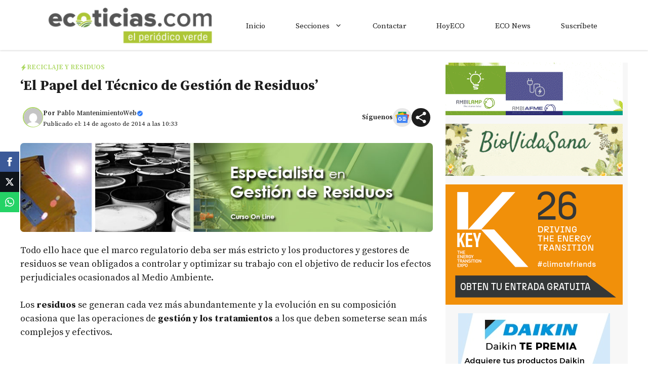

--- FILE ---
content_type: text/html; charset=UTF-8
request_url: https://www.ecoticias.com/residuos-reciclaje/94547_noticia-medio-ambiente-papel-tecnico-gestion-residuos
body_size: 63790
content:
<!DOCTYPE html>
<html lang="es">
<head>
	<meta charset="UTF-8">
	<meta name='robots' content='index, follow, max-image-preview:large, max-snippet:-1, max-video-preview:-1' />
<meta name="viewport" content="width=device-width, initial-scale=1">
	<!-- This site is optimized with the Yoast SEO Premium plugin v26.7 (Yoast SEO v26.7) - https://yoast.com/wordpress/plugins/seo/ -->
	<title>‘El Papel del Técnico de Gestión de Residuos’</title>
	<link rel="canonical" href="https://www.ecoticias.com/residuos-reciclaje/94547_noticia-medio-ambiente-papel-tecnico-gestion-residuos" />
	<meta property="og:locale" content="es_ES" />
	<meta property="og:type" content="article" />
	<meta property="og:title" content="‘El Papel del Técnico de Gestión de Residuos’" />
	<meta property="og:description" content="Todo ello hace que el marco regulatorio deba ser m&aacute;s estricto y los  productores y gestores de residuos se vean obligados a controlar y  optimizar su trabajo con el objetivo de reducir los efectos  perjudiciales ocasionados al Medio Ambiente." />
	<meta property="og:url" content="https://www.ecoticias.com/residuos-reciclaje/94547_noticia-medio-ambiente-papel-tecnico-gestion-residuos" />
	<meta property="og:site_name" content="ECOticias.com" />
	<meta property="article:publisher" content="https://www.facebook.com/www.ecoticias/" />
	<meta property="article:published_time" content="2014-08-14T10:33:40+00:00" />
	<meta property="og:image" content="https://www.ecoticias.com/wp-content/uploads/2022/01/OJIR_banner-especialista-en-gestion-de-residuos3-1.jpg" />
	<meta property="og:image:width" content="959" />
	<meta property="og:image:height" content="207" />
	<meta property="og:image:type" content="image/jpeg" />
	<meta name="author" content="Pablo MantenimientoWeb" />
	<meta name="twitter:card" content="summary_large_image" />
	<meta name="twitter:creator" content="@ecoticiasRED" />
	<meta name="twitter:site" content="@ecoticiasRED" />
	<meta name="twitter:label1" content="Escrito por" />
	<meta name="twitter:data1" content="Pablo MantenimientoWeb" />
	<meta name="twitter:label2" content="Tiempo de lectura" />
	<meta name="twitter:data2" content="1 minuto" />
	<script type="application/ld+json" class="yoast-schema-graph">{"@context":"https://schema.org","@graph":[{"@type":"NewsArticle","@id":"https://www.ecoticias.com/residuos-reciclaje/94547_noticia-medio-ambiente-papel-tecnico-gestion-residuos#article","isPartOf":{"@id":"https://www.ecoticias.com/residuos-reciclaje/94547_noticia-medio-ambiente-papel-tecnico-gestion-residuos"},"author":{"name":"Pablo MantenimientoWeb","@id":"https://www.ecoticias.com/#/schema/person/538d311b68591a42de55278bd73f0e72"},"headline":"‘El Papel del Técnico de Gestión de Residuos’","datePublished":"2014-08-14T10:33:40+00:00","mainEntityOfPage":{"@id":"https://www.ecoticias.com/residuos-reciclaje/94547_noticia-medio-ambiente-papel-tecnico-gestion-residuos"},"wordCount":197,"commentCount":0,"publisher":{"@id":"https://www.ecoticias.com/#organization"},"image":{"@id":"https://www.ecoticias.com/residuos-reciclaje/94547_noticia-medio-ambiente-papel-tecnico-gestion-residuos#primaryimage"},"thumbnailUrl":"https://www.ecoticias.com/wp-content/uploads/2022/01/OJIR_banner-especialista-en-gestion-de-residuos3-1.jpg","articleSection":["Reciclaje y residuos"],"inLanguage":"es","potentialAction":[{"@type":"CommentAction","name":"Comment","target":["https://www.ecoticias.com/residuos-reciclaje/94547_noticia-medio-ambiente-papel-tecnico-gestion-residuos#respond"]}],"copyrightYear":"2014","copyrightHolder":{"@id":"https://www.ecoticias.com/#organization"}},{"@type":["WebPage","ItemPage"],"@id":"https://www.ecoticias.com/residuos-reciclaje/94547_noticia-medio-ambiente-papel-tecnico-gestion-residuos","url":"https://www.ecoticias.com/residuos-reciclaje/94547_noticia-medio-ambiente-papel-tecnico-gestion-residuos","name":"‘El Papel del Técnico de Gestión de Residuos’","isPartOf":{"@id":"https://www.ecoticias.com/#website"},"primaryImageOfPage":{"@id":"https://www.ecoticias.com/residuos-reciclaje/94547_noticia-medio-ambiente-papel-tecnico-gestion-residuos#primaryimage"},"image":{"@id":"https://www.ecoticias.com/residuos-reciclaje/94547_noticia-medio-ambiente-papel-tecnico-gestion-residuos#primaryimage"},"thumbnailUrl":"https://www.ecoticias.com/wp-content/uploads/2022/01/OJIR_banner-especialista-en-gestion-de-residuos3-1.jpg","datePublished":"2014-08-14T10:33:40+00:00","breadcrumb":{"@id":"https://www.ecoticias.com/residuos-reciclaje/94547_noticia-medio-ambiente-papel-tecnico-gestion-residuos#breadcrumb"},"inLanguage":"es","potentialAction":[{"@type":"ReadAction","target":["https://www.ecoticias.com/residuos-reciclaje/94547_noticia-medio-ambiente-papel-tecnico-gestion-residuos"]}]},{"@type":"ImageObject","inLanguage":"es","@id":"https://www.ecoticias.com/residuos-reciclaje/94547_noticia-medio-ambiente-papel-tecnico-gestion-residuos#primaryimage","url":"https://www.ecoticias.com/wp-content/uploads/2022/01/OJIR_banner-especialista-en-gestion-de-residuos3-1.jpg","contentUrl":"https://www.ecoticias.com/wp-content/uploads/2022/01/OJIR_banner-especialista-en-gestion-de-residuos3-1.jpg","width":959,"height":207,"caption":"‘El Papel del Técnico de Gestión de Residuos’"},{"@type":"BreadcrumbList","@id":"https://www.ecoticias.com/residuos-reciclaje/94547_noticia-medio-ambiente-papel-tecnico-gestion-residuos#breadcrumb","itemListElement":[{"@type":"ListItem","position":1,"name":"Portada","item":"https://www.ecoticias.com/"},{"@type":"ListItem","position":2,"name":"Últimas Noticias","item":"https://www.ecoticias.com/ultimas-noticias"},{"@type":"ListItem","position":3,"name":"‘El Papel del Técnico de Gestión de Residuos’"}]},{"@type":"WebSite","@id":"https://www.ecoticias.com/#website","url":"https://www.ecoticias.com/","name":"ECOticias.com","description":"Últimas noticias e información ecológica sobre consumo, motor y construcción.","publisher":{"@id":"https://www.ecoticias.com/#organization"},"potentialAction":[{"@type":"SearchAction","target":{"@type":"EntryPoint","urlTemplate":"https://www.ecoticias.com/?s={search_term_string}"},"query-input":{"@type":"PropertyValueSpecification","valueRequired":true,"valueName":"search_term_string"}}],"inLanguage":"es"},{"@type":"Organization","@id":"https://www.ecoticias.com/#organization","name":"ECOticias.com","url":"https://www.ecoticias.com/","logo":{"@type":"ImageObject","inLanguage":"es","@id":"https://www.ecoticias.com/#/schema/logo/image/","url":"https://www.ecoticias.com/wp-content/uploads/2026/01/logo-ecoticias-512.png","contentUrl":"https://www.ecoticias.com/wp-content/uploads/2026/01/logo-ecoticias-512.png","width":512,"height":512,"caption":"ECOticias.com"},"image":{"@id":"https://www.ecoticias.com/#/schema/logo/image/"},"sameAs":["https://www.facebook.com/www.ecoticias/","https://x.com/ecoticiasRED","https://www.linkedin.com/company/ecoticias-el-peridico-verde/","https://www.instagram.com/ecoticias.com_/"]},{"@type":"Person","@id":"https://www.ecoticias.com/#/schema/person/538d311b68591a42de55278bd73f0e72","name":"Pablo MantenimientoWeb","image":{"@type":"ImageObject","inLanguage":"es","@id":"https://www.ecoticias.com/#/schema/person/image/","url":"https://secure.gravatar.com/avatar/9443282853232617e8d118fea757ea18d14c02a8f24f7e2b53ca7b349145f69f?s=96&d=mm&r=g","contentUrl":"https://secure.gravatar.com/avatar/9443282853232617e8d118fea757ea18d14c02a8f24f7e2b53ca7b349145f69f?s=96&d=mm&r=g","caption":"Pablo MantenimientoWeb"},"url":"https://www.ecoticias.com/author/mantenimientoweb"}]}</script>
	<!-- / Yoast SEO Premium plugin. -->


<link rel='dns-prefetch' href='//www.ecoticias.com' />
<link href='https://fonts.gstatic.com' crossorigin rel='preconnect' />
<link href='https://fonts.googleapis.com' crossorigin rel='preconnect' />
<link rel="alternate" type="application/rss+xml" title="ECOticias.com &raquo; Feed" href="https://www.ecoticias.com/feed" />
<link rel="alternate" type="application/rss+xml" title="ECOticias.com &raquo; Feed de los comentarios" href="https://www.ecoticias.com/comments/feed" />
<link rel="alternate" type="application/rss+xml" title="ECOticias.com &raquo; Comentario ‘El Papel del Técnico de Gestión de Residuos’ del feed" href="https://www.ecoticias.com/residuos-reciclaje/94547_noticia-medio-ambiente-papel-tecnico-gestion-residuos/feed" />
<link rel="alternate" title="oEmbed (JSON)" type="application/json+oembed" href="https://www.ecoticias.com/wp-json/oembed/1.0/embed?url=https%3A%2F%2Fwww.ecoticias.com%2Fresiduos-reciclaje%2F94547_noticia-medio-ambiente-papel-tecnico-gestion-residuos" />
<link rel="alternate" title="oEmbed (XML)" type="text/xml+oembed" href="https://www.ecoticias.com/wp-json/oembed/1.0/embed?url=https%3A%2F%2Fwww.ecoticias.com%2Fresiduos-reciclaje%2F94547_noticia-medio-ambiente-papel-tecnico-gestion-residuos&#038;format=xml" />
<link rel="alternate" type="application/rss+xml" title="ECOticias.com &raquo; Historias Feed" href="https://www.ecoticias.com/web-stories/feed/"><style id='wp-img-auto-sizes-contain-inline-css'>
img:is([sizes=auto i],[sizes^="auto," i]){contain-intrinsic-size:3000px 1500px}
/*# sourceURL=wp-img-auto-sizes-contain-inline-css */
</style>
<style id='wp-emoji-styles-inline-css'>

	img.wp-smiley, img.emoji {
		display: inline !important;
		border: none !important;
		box-shadow: none !important;
		height: 1em !important;
		width: 1em !important;
		margin: 0 0.07em !important;
		vertical-align: -0.1em !important;
		background: none !important;
		padding: 0 !important;
	}
/*# sourceURL=wp-emoji-styles-inline-css */
</style>
<style id='wp-block-library-inline-css'>
:root{--wp-block-synced-color:#7a00df;--wp-block-synced-color--rgb:122,0,223;--wp-bound-block-color:var(--wp-block-synced-color);--wp-editor-canvas-background:#ddd;--wp-admin-theme-color:#007cba;--wp-admin-theme-color--rgb:0,124,186;--wp-admin-theme-color-darker-10:#006ba1;--wp-admin-theme-color-darker-10--rgb:0,107,160.5;--wp-admin-theme-color-darker-20:#005a87;--wp-admin-theme-color-darker-20--rgb:0,90,135;--wp-admin-border-width-focus:2px}@media (min-resolution:192dpi){:root{--wp-admin-border-width-focus:1.5px}}.wp-element-button{cursor:pointer}:root .has-very-light-gray-background-color{background-color:#eee}:root .has-very-dark-gray-background-color{background-color:#313131}:root .has-very-light-gray-color{color:#eee}:root .has-very-dark-gray-color{color:#313131}:root .has-vivid-green-cyan-to-vivid-cyan-blue-gradient-background{background:linear-gradient(135deg,#00d084,#0693e3)}:root .has-purple-crush-gradient-background{background:linear-gradient(135deg,#34e2e4,#4721fb 50%,#ab1dfe)}:root .has-hazy-dawn-gradient-background{background:linear-gradient(135deg,#faaca8,#dad0ec)}:root .has-subdued-olive-gradient-background{background:linear-gradient(135deg,#fafae1,#67a671)}:root .has-atomic-cream-gradient-background{background:linear-gradient(135deg,#fdd79a,#004a59)}:root .has-nightshade-gradient-background{background:linear-gradient(135deg,#330968,#31cdcf)}:root .has-midnight-gradient-background{background:linear-gradient(135deg,#020381,#2874fc)}:root{--wp--preset--font-size--normal:16px;--wp--preset--font-size--huge:42px}.has-regular-font-size{font-size:1em}.has-larger-font-size{font-size:2.625em}.has-normal-font-size{font-size:var(--wp--preset--font-size--normal)}.has-huge-font-size{font-size:var(--wp--preset--font-size--huge)}.has-text-align-center{text-align:center}.has-text-align-left{text-align:left}.has-text-align-right{text-align:right}.has-fit-text{white-space:nowrap!important}#end-resizable-editor-section{display:none}.aligncenter{clear:both}.items-justified-left{justify-content:flex-start}.items-justified-center{justify-content:center}.items-justified-right{justify-content:flex-end}.items-justified-space-between{justify-content:space-between}.screen-reader-text{border:0;clip-path:inset(50%);height:1px;margin:-1px;overflow:hidden;padding:0;position:absolute;width:1px;word-wrap:normal!important}.screen-reader-text:focus{background-color:#ddd;clip-path:none;color:#444;display:block;font-size:1em;height:auto;left:5px;line-height:normal;padding:15px 23px 14px;text-decoration:none;top:5px;width:auto;z-index:100000}html :where(.has-border-color){border-style:solid}html :where([style*=border-top-color]){border-top-style:solid}html :where([style*=border-right-color]){border-right-style:solid}html :where([style*=border-bottom-color]){border-bottom-style:solid}html :where([style*=border-left-color]){border-left-style:solid}html :where([style*=border-width]){border-style:solid}html :where([style*=border-top-width]){border-top-style:solid}html :where([style*=border-right-width]){border-right-style:solid}html :where([style*=border-bottom-width]){border-bottom-style:solid}html :where([style*=border-left-width]){border-left-style:solid}html :where(img[class*=wp-image-]){height:auto;max-width:100%}:where(figure){margin:0 0 1em}html :where(.is-position-sticky){--wp-admin--admin-bar--position-offset:var(--wp-admin--admin-bar--height,0px)}@media screen and (max-width:600px){html :where(.is-position-sticky){--wp-admin--admin-bar--position-offset:0px}}

/*# sourceURL=wp-block-library-inline-css */
</style><style id='wp-block-paragraph-inline-css'>
.is-small-text{font-size:.875em}.is-regular-text{font-size:1em}.is-large-text{font-size:2.25em}.is-larger-text{font-size:3em}.has-drop-cap:not(:focus):first-letter{float:left;font-size:8.4em;font-style:normal;font-weight:100;line-height:.68;margin:.05em .1em 0 0;text-transform:uppercase}body.rtl .has-drop-cap:not(:focus):first-letter{float:none;margin-left:.1em}p.has-drop-cap.has-background{overflow:hidden}:root :where(p.has-background){padding:1.25em 2.375em}:where(p.has-text-color:not(.has-link-color)) a{color:inherit}p.has-text-align-left[style*="writing-mode:vertical-lr"],p.has-text-align-right[style*="writing-mode:vertical-rl"]{rotate:180deg}
/*# sourceURL=https://www.ecoticias.com/wp-includes/blocks/paragraph/style.min.css */
</style>
<style id='global-styles-inline-css'>
:root{--wp--preset--aspect-ratio--square: 1;--wp--preset--aspect-ratio--4-3: 4/3;--wp--preset--aspect-ratio--3-4: 3/4;--wp--preset--aspect-ratio--3-2: 3/2;--wp--preset--aspect-ratio--2-3: 2/3;--wp--preset--aspect-ratio--16-9: 16/9;--wp--preset--aspect-ratio--9-16: 9/16;--wp--preset--color--black: #000000;--wp--preset--color--cyan-bluish-gray: #abb8c3;--wp--preset--color--white: #ffffff;--wp--preset--color--pale-pink: #f78da7;--wp--preset--color--vivid-red: #cf2e2e;--wp--preset--color--luminous-vivid-orange: #ff6900;--wp--preset--color--luminous-vivid-amber: #fcb900;--wp--preset--color--light-green-cyan: #7bdcb5;--wp--preset--color--vivid-green-cyan: #00d084;--wp--preset--color--pale-cyan-blue: #8ed1fc;--wp--preset--color--vivid-cyan-blue: #0693e3;--wp--preset--color--vivid-purple: #9b51e0;--wp--preset--color--background: var(--background);--wp--preset--color--background-1: var(--background-1);--wp--preset--color--text-1: var(--text-1);--wp--preset--color--text-2: var(--text-2);--wp--preset--color--link-text: var(--link-text);--wp--preset--color--color-background: var(--color-background);--wp--preset--color--color-background-hover: var(--color-background-hover);--wp--preset--color--border-color: var(--border-color);--wp--preset--gradient--vivid-cyan-blue-to-vivid-purple: linear-gradient(135deg,rgb(6,147,227) 0%,rgb(155,81,224) 100%);--wp--preset--gradient--light-green-cyan-to-vivid-green-cyan: linear-gradient(135deg,rgb(122,220,180) 0%,rgb(0,208,130) 100%);--wp--preset--gradient--luminous-vivid-amber-to-luminous-vivid-orange: linear-gradient(135deg,rgb(252,185,0) 0%,rgb(255,105,0) 100%);--wp--preset--gradient--luminous-vivid-orange-to-vivid-red: linear-gradient(135deg,rgb(255,105,0) 0%,rgb(207,46,46) 100%);--wp--preset--gradient--very-light-gray-to-cyan-bluish-gray: linear-gradient(135deg,rgb(238,238,238) 0%,rgb(169,184,195) 100%);--wp--preset--gradient--cool-to-warm-spectrum: linear-gradient(135deg,rgb(74,234,220) 0%,rgb(151,120,209) 20%,rgb(207,42,186) 40%,rgb(238,44,130) 60%,rgb(251,105,98) 80%,rgb(254,248,76) 100%);--wp--preset--gradient--blush-light-purple: linear-gradient(135deg,rgb(255,206,236) 0%,rgb(152,150,240) 100%);--wp--preset--gradient--blush-bordeaux: linear-gradient(135deg,rgb(254,205,165) 0%,rgb(254,45,45) 50%,rgb(107,0,62) 100%);--wp--preset--gradient--luminous-dusk: linear-gradient(135deg,rgb(255,203,112) 0%,rgb(199,81,192) 50%,rgb(65,88,208) 100%);--wp--preset--gradient--pale-ocean: linear-gradient(135deg,rgb(255,245,203) 0%,rgb(182,227,212) 50%,rgb(51,167,181) 100%);--wp--preset--gradient--electric-grass: linear-gradient(135deg,rgb(202,248,128) 0%,rgb(113,206,126) 100%);--wp--preset--gradient--midnight: linear-gradient(135deg,rgb(2,3,129) 0%,rgb(40,116,252) 100%);--wp--preset--font-size--small: 13px;--wp--preset--font-size--medium: 20px;--wp--preset--font-size--large: 36px;--wp--preset--font-size--x-large: 42px;--wp--preset--spacing--20: 0.44rem;--wp--preset--spacing--30: 0.67rem;--wp--preset--spacing--40: 1rem;--wp--preset--spacing--50: 1.5rem;--wp--preset--spacing--60: 2.25rem;--wp--preset--spacing--70: 3.38rem;--wp--preset--spacing--80: 5.06rem;--wp--preset--shadow--natural: 6px 6px 9px rgba(0, 0, 0, 0.2);--wp--preset--shadow--deep: 12px 12px 50px rgba(0, 0, 0, 0.4);--wp--preset--shadow--sharp: 6px 6px 0px rgba(0, 0, 0, 0.2);--wp--preset--shadow--outlined: 6px 6px 0px -3px rgb(255, 255, 255), 6px 6px rgb(0, 0, 0);--wp--preset--shadow--crisp: 6px 6px 0px rgb(0, 0, 0);}:where(.is-layout-flex){gap: 0.5em;}:where(.is-layout-grid){gap: 0.5em;}body .is-layout-flex{display: flex;}.is-layout-flex{flex-wrap: wrap;align-items: center;}.is-layout-flex > :is(*, div){margin: 0;}body .is-layout-grid{display: grid;}.is-layout-grid > :is(*, div){margin: 0;}:where(.wp-block-columns.is-layout-flex){gap: 2em;}:where(.wp-block-columns.is-layout-grid){gap: 2em;}:where(.wp-block-post-template.is-layout-flex){gap: 1.25em;}:where(.wp-block-post-template.is-layout-grid){gap: 1.25em;}.has-black-color{color: var(--wp--preset--color--black) !important;}.has-cyan-bluish-gray-color{color: var(--wp--preset--color--cyan-bluish-gray) !important;}.has-white-color{color: var(--wp--preset--color--white) !important;}.has-pale-pink-color{color: var(--wp--preset--color--pale-pink) !important;}.has-vivid-red-color{color: var(--wp--preset--color--vivid-red) !important;}.has-luminous-vivid-orange-color{color: var(--wp--preset--color--luminous-vivid-orange) !important;}.has-luminous-vivid-amber-color{color: var(--wp--preset--color--luminous-vivid-amber) !important;}.has-light-green-cyan-color{color: var(--wp--preset--color--light-green-cyan) !important;}.has-vivid-green-cyan-color{color: var(--wp--preset--color--vivid-green-cyan) !important;}.has-pale-cyan-blue-color{color: var(--wp--preset--color--pale-cyan-blue) !important;}.has-vivid-cyan-blue-color{color: var(--wp--preset--color--vivid-cyan-blue) !important;}.has-vivid-purple-color{color: var(--wp--preset--color--vivid-purple) !important;}.has-black-background-color{background-color: var(--wp--preset--color--black) !important;}.has-cyan-bluish-gray-background-color{background-color: var(--wp--preset--color--cyan-bluish-gray) !important;}.has-white-background-color{background-color: var(--wp--preset--color--white) !important;}.has-pale-pink-background-color{background-color: var(--wp--preset--color--pale-pink) !important;}.has-vivid-red-background-color{background-color: var(--wp--preset--color--vivid-red) !important;}.has-luminous-vivid-orange-background-color{background-color: var(--wp--preset--color--luminous-vivid-orange) !important;}.has-luminous-vivid-amber-background-color{background-color: var(--wp--preset--color--luminous-vivid-amber) !important;}.has-light-green-cyan-background-color{background-color: var(--wp--preset--color--light-green-cyan) !important;}.has-vivid-green-cyan-background-color{background-color: var(--wp--preset--color--vivid-green-cyan) !important;}.has-pale-cyan-blue-background-color{background-color: var(--wp--preset--color--pale-cyan-blue) !important;}.has-vivid-cyan-blue-background-color{background-color: var(--wp--preset--color--vivid-cyan-blue) !important;}.has-vivid-purple-background-color{background-color: var(--wp--preset--color--vivid-purple) !important;}.has-black-border-color{border-color: var(--wp--preset--color--black) !important;}.has-cyan-bluish-gray-border-color{border-color: var(--wp--preset--color--cyan-bluish-gray) !important;}.has-white-border-color{border-color: var(--wp--preset--color--white) !important;}.has-pale-pink-border-color{border-color: var(--wp--preset--color--pale-pink) !important;}.has-vivid-red-border-color{border-color: var(--wp--preset--color--vivid-red) !important;}.has-luminous-vivid-orange-border-color{border-color: var(--wp--preset--color--luminous-vivid-orange) !important;}.has-luminous-vivid-amber-border-color{border-color: var(--wp--preset--color--luminous-vivid-amber) !important;}.has-light-green-cyan-border-color{border-color: var(--wp--preset--color--light-green-cyan) !important;}.has-vivid-green-cyan-border-color{border-color: var(--wp--preset--color--vivid-green-cyan) !important;}.has-pale-cyan-blue-border-color{border-color: var(--wp--preset--color--pale-cyan-blue) !important;}.has-vivid-cyan-blue-border-color{border-color: var(--wp--preset--color--vivid-cyan-blue) !important;}.has-vivid-purple-border-color{border-color: var(--wp--preset--color--vivid-purple) !important;}.has-vivid-cyan-blue-to-vivid-purple-gradient-background{background: var(--wp--preset--gradient--vivid-cyan-blue-to-vivid-purple) !important;}.has-light-green-cyan-to-vivid-green-cyan-gradient-background{background: var(--wp--preset--gradient--light-green-cyan-to-vivid-green-cyan) !important;}.has-luminous-vivid-amber-to-luminous-vivid-orange-gradient-background{background: var(--wp--preset--gradient--luminous-vivid-amber-to-luminous-vivid-orange) !important;}.has-luminous-vivid-orange-to-vivid-red-gradient-background{background: var(--wp--preset--gradient--luminous-vivid-orange-to-vivid-red) !important;}.has-very-light-gray-to-cyan-bluish-gray-gradient-background{background: var(--wp--preset--gradient--very-light-gray-to-cyan-bluish-gray) !important;}.has-cool-to-warm-spectrum-gradient-background{background: var(--wp--preset--gradient--cool-to-warm-spectrum) !important;}.has-blush-light-purple-gradient-background{background: var(--wp--preset--gradient--blush-light-purple) !important;}.has-blush-bordeaux-gradient-background{background: var(--wp--preset--gradient--blush-bordeaux) !important;}.has-luminous-dusk-gradient-background{background: var(--wp--preset--gradient--luminous-dusk) !important;}.has-pale-ocean-gradient-background{background: var(--wp--preset--gradient--pale-ocean) !important;}.has-electric-grass-gradient-background{background: var(--wp--preset--gradient--electric-grass) !important;}.has-midnight-gradient-background{background: var(--wp--preset--gradient--midnight) !important;}.has-small-font-size{font-size: var(--wp--preset--font-size--small) !important;}.has-medium-font-size{font-size: var(--wp--preset--font-size--medium) !important;}.has-large-font-size{font-size: var(--wp--preset--font-size--large) !important;}.has-x-large-font-size{font-size: var(--wp--preset--font-size--x-large) !important;}
/*# sourceURL=global-styles-inline-css */
</style>

<style id='classic-theme-styles-inline-css'>
/*! This file is auto-generated */
.wp-block-button__link{color:#fff;background-color:#32373c;border-radius:9999px;box-shadow:none;text-decoration:none;padding:calc(.667em + 2px) calc(1.333em + 2px);font-size:1.125em}.wp-block-file__button{background:#32373c;color:#fff;text-decoration:none}
/*# sourceURL=/wp-includes/css/classic-themes.min.css */
</style>
<link rel='stylesheet' id='generate-comments-css' href='https://www.ecoticias.com/wp-content/themes/generatepress/assets/css/components/comments.min.css?ver=3.6.1' media='all' />
<link rel='stylesheet' id='generate-style-css' href='https://www.ecoticias.com/wp-content/themes/generatepress/assets/css/main.min.css?ver=3.6.1' media='all' />
<style id='generate-style-inline-css'>
.is-right-sidebar{width:30%;}.is-left-sidebar{width:25%;}.site-content .content-area{width:70%;}@media (max-width: 768px){.main-navigation .menu-toggle,.sidebar-nav-mobile:not(#sticky-placeholder){display:block;}.main-navigation ul,.gen-sidebar-nav,.main-navigation:not(.slideout-navigation):not(.toggled) .main-nav > ul,.has-inline-mobile-toggle #site-navigation .inside-navigation > *:not(.navigation-search):not(.main-nav){display:none;}.nav-align-right .inside-navigation,.nav-align-center .inside-navigation{justify-content:space-between;}}
.dynamic-author-image-rounded{border-radius:100%;}.dynamic-featured-image, .dynamic-author-image{vertical-align:middle;}.one-container.blog .dynamic-content-template:not(:last-child), .one-container.archive .dynamic-content-template:not(:last-child){padding-bottom:0px;}.dynamic-entry-excerpt > p:last-child{margin-bottom:0px;}
/*# sourceURL=generate-style-inline-css */
</style>
<link rel='stylesheet' id='generate-google-fonts-css' href='https://fonts.googleapis.com/css?family=Source+Serif+Pro%3A200%2C200italic%2C300%2C300italic%2Cregular%2Citalic%2C600%2C600italic%2C700%2C700italic%2C900%2C900italic&#038;display=auto&#038;ver=3.6.1' media='all' />
<link rel='stylesheet' id='generatepress-dynamic-css' href='https://www.ecoticias.com/wp-content/uploads/generatepress/style.min.css?ver=1767182967' media='all' />
<link rel='stylesheet' id='generate-child-css' href='https://www.ecoticias.com/wp-content/themes/gp-discover-pro/style.css?ver=1767971712' media='all' />
<style id='generateblocks-inline-css'>
:root{--gb-container-width:1200px;}.gb-container .wp-block-image img{vertical-align:middle;}.gb-grid-wrapper .wp-block-image{margin-bottom:0;}.gb-highlight{background:none;}.gb-shape{line-height:0;}.gb-container-link{position:absolute;top:0;right:0;bottom:0;left:0;z-index:99;}.gb-element-b09ca94c{background-color:#f7f7f7;font-size:11px;margin-bottom:30px;min-height:300px;text-align:center}.gb-element-3965e7e6{border:1px solid var(--border-color);border-radius:7px;padding:30px 20px}@media (max-width:1024px){.gb-element-3965e7e6{margin-left:20px;margin-right:20px}}.gb-element-e5cf0478{width:35%}.gb-element-d35fcd79{width:65%}.gb-element-7041b8ba{margin-left:auto;margin-right:auto;max-width:var(--gb-container-width)}@media (max-width:1024px){.gb-element-7041b8ba{margin-left:20px;margin-right:20px}}.gb-element-8e7d2e49{align-items:center;display:flex;justify-content:space-between;margin-bottom:20px;padding:8px 5px}@media (max-width:767px){.gb-element-8e7d2e49{align-items:flex-start;column-gap:15px;display:flex;flex-direction:column;row-gap:15px}}.gb-element-480d2b9b{align-items:center;column-gap:10px;display:flex;row-gap:10px}.gb-element-6d236576{align-items:center;column-gap:6px;display:flex;row-gap:6px}@media (max-width:767px){.gb-element-6d236576{padding-left:10px;padding-right:10px}}.gb-element-f69fd371{margin-left:auto;margin-right:auto;max-width:var(--gb-container-width)}@media (max-width:1024px){.gb-element-f69fd371{margin-left:20px;margin-right:20px}}.gb-element-b4f600d3{padding-bottom:20px;padding-left:10px;padding-top:30px}.gb-element-39c6cbcf{margin-bottom:30px}.gb-element-d151f654{align-items:center;column-gap:10px;display:flex;margin-left:auto;margin-right:auto;max-width:var(--gb-container-width);row-gap:10px;border:1.5px solid var(--border-color);border-radius:5px;padding:15px}@media (max-width:1024px){.gb-element-d151f654{margin-left:20px;margin-right:20px}}@media (max-width:767px){.gb-element-d151f654{align-items:center;display:flex;flex-direction:column}}.gb-element-cf00f01a{display:flex;justify-content:center;width:20%}@media (max-width:767px){.gb-element-cf00f01a{width:100%}}.gb-element-10ff9037{width:80%}@media (max-width:767px){.gb-element-10ff9037{align-items:center;display:flex;flex-direction:column;width:100%}}.gb-element-8ef1a714{font-size:14px;margin-bottom:20px}@media (max-width:767px){.gb-element-8ef1a714{text-align:center}}.gb-element-e27f1ce6{background-color:#164900;margin-top:50px;position:relative}.gb-element-8e59ecc3{column-gap:40px;display:flex;margin-left:auto;margin-right:auto;max-width:var(--gb-container-width);row-gap:40px;border-bottom:1px solid var(--border-color);padding:80px 20px 40px 20px}@media (max-width:1024px){.gb-element-8e59ecc3{display:flex;flex-wrap:wrap}}@media (max-width:767px){.gb-element-8e59ecc3{display:flex;flex-direction:column}}.gb-element-e2e4fa3d{width:30%}@media (max-width:1024px){.gb-element-e2e4fa3d{width:47%}}@media (max-width:767px){.gb-element-e2e4fa3d{width:100%}}.gb-element-74cf7c94{display:flex;flex-direction:column;width:20%}@media (max-width:1024px){.gb-element-74cf7c94{width:47%}}@media (max-width:767px){.gb-element-74cf7c94{width:100%}}.gb-element-931ba0c9{display:flex;flex-direction:column;width:20%}@media (max-width:1024px){.gb-element-931ba0c9{width:47%}}@media (max-width:767px){.gb-element-931ba0c9{width:100%}}.gb-element-ede56ef4{width:30%}@media (max-width:1024px){.gb-element-ede56ef4{width:47%}}@media (max-width:767px){.gb-element-ede56ef4{width:100%}}.gb-element-1da6670c{flex-direction:row;border:1px solid #575757;border-radius:5px;padding:12px 8px}.gb-element-10e00dcb{column-gap:10px;display:flex;justify-content:center;margin-bottom:20px;row-gap:0px}.gb-element-5c76ff14{column-gap:10px;display:flex;flex-wrap:wrap;justify-content:center;row-gap:10px}.gb-text-85764759{background-color:var(--color-background);color:var(--background);font-size:22px;text-align:center;padding:6px}.gb-text-b04df277{font-size:13px;font-weight:500;margin-bottom:3px}.gb-text-b04df277 a{color:var(--text-2)}.gb-text-b04df277 a:hover{color:var(--color-background);transition:all 0.5s ease 0s}.gb-text-1791a779{color:var(--text-1);font-size:10px;font-weight:500}.gb-text-2bcf6394{align-items:center;color:var(--color-background);column-gap:0.5em;display:flex;font-size:13px;font-weight:600;margin-bottom:10px;text-transform:uppercase}.gb-text-2bcf6394 .gb-shape svg{width:1em;height:1em;fill:currentColor}.gb-text-2bcf6394 a{color:var(--color-background)}.gb-text-2bcf6394 a:hover{color:var(--color-background)}.gb-text-72441273{font-size:28px;font-weight:700;margin-bottom:15px}.gb-text-2a21e91d{align-items:center;column-gap:0.5em;display:inline-flex;font-size:13px;font-weight:600}.gb-text-2a21e91d .gb-shape svg{width:1em;height:1em;fill:currentColor;color:#2d7cfa}.gb-text-2a21e91d a{color:var(--text-2)}.gb-text-2a21e91d a:hover{color:var(--color-background);transition:all 0.5s ease 0s}.gb-text-618c1a1f{font-size:13px;font-weight:400}.gb-text-14762db9{font-size:14px;font-weight:600}.gb-text-768c4c32{align-items:center;background-color:#e7e7e7;color:#ffffff;column-gap:0.5em;display:inline-flex;font-size:1.5em;text-decoration:none;border-radius:50px;padding:5px}.gb-text-768c4c32:is(:hover,:focus){background-color:#bdbdbd;color:#ffffff}.gb-text-768c4c32 .gb-shape svg{width:1em;height:1em;fill:currentColor}.gb-text-7080eb75{align-items:center;background-color:var(--text-1);color:#ffffff;column-gap:0.5em;display:inline-flex;font-size:1.5em;text-decoration:none;border-radius:50px;padding:5px}.gb-text-7080eb75:is(:hover,:focus){background-color:#3c3b3b}.gb-text-7080eb75 .gb-shape svg{width:1em;height:1em;fill:currentColor;color:var(--background)}.gb-text-e9a7107f{align-items:center;color:var(--color-background);column-gap:0.5em;display:inline-flex;font-size:13px;font-weight:600}.gb-text-e9a7107f .gb-shape svg{width:1em;height:1em;fill:currentColor;color:var(--color-background)}.gb-text-e9a7107f a{color:var(--color-background)}.gb-text-e9a7107f a:hover{color:var(--color-background)}.gb-text-8cb6bae8{background-color:var(--color-background);color:var(--background);font-size:22px;margin-bottom:20px;padding-bottom:5px;padding-top:5px;text-align:center}.gb-text-2dbb575e{font-size:14px;font-weight:700;margin-bottom:6px}.gb-text-2dbb575e a{color:var(--text-2)}.gb-text-2dbb575e a:hover{color:var(--color-background);transition:all 0.5s ease 0s;margin-bottom:10px}@media (max-width:767px){.gb-text-2dbb575e{font-size:13px}}.gb-text-f20553c0{color:var(--text-1);font-size:11px;font-weight:500}.gb-text-0f606dd3{align-items:center;column-gap:0.5em;display:inline-flex;font-size:20px;margin-bottom:10px}.gb-text-0f606dd3 .gb-shape svg{width:1em;height:1em;fill:currentColor;color:#2d7cfa}.gb-text-0f606dd3 a{color:var(--text-2)}.gb-text-0f606dd3 a:hover{color:var(--color-background);transition:all 0.5s ease 0s}@media (max-width:767px){.gb-text-0f606dd3{text-align:center}}.gb-text-4c58646f{color:var(--background);font-size:13px;margin-bottom:0px}.gb-text-faaf3718{color:var(--background);font-size:18px;margin-bottom:20px}.gb-text-05e54b9d{align-items:center;color:var(--background);display:inline-flex;font-size:13px;font-weight:400;margin-bottom:10px;text-decoration:none}.gb-text-05e54b9d:is(:hover,:focus){color:var(--color-background);transition:all 0.5s ease 0s}.gb-text-be65f80b{align-items:center;color:var(--background);display:inline-flex;font-size:13px;font-weight:400;margin-bottom:10px;text-decoration:none}.gb-text-be65f80b:is(:hover,:focus){color:var(--color-background);transition:all 0.5s ease 0s}.gb-text-f85838da{align-items:center;color:var(--background);display:inline-flex;font-size:13px;font-weight:400;margin-bottom:10px;text-decoration:none}.gb-text-f85838da:is(:hover,:focus){color:var(--color-background);transition:all 0.5s ease 0s}.gb-text-8431a7fe{align-items:center;color:var(--background);display:inline-flex;font-size:13px;font-weight:400;margin-bottom:10px;text-decoration:none}.gb-text-8431a7fe:is(:hover,:focus){color:var(--color-background);transition:all 0.5s ease 0s}.gb-text-b8d6ac02{align-items:center;color:var(--background);display:inline-flex;font-size:13px;font-weight:400;margin-bottom:10px;text-decoration:none}.gb-text-b8d6ac02:is(:hover,:focus){color:var(--color-background);transition:all 0.5s ease 0s}.gb-text-5ffbac65{align-items:center;color:var(--background);display:inline-flex;font-size:13px;font-weight:400;margin-bottom:10px;text-decoration:none}.gb-text-5ffbac65:is(:hover,:focus){color:var(--color-background);transition:all 0.5s ease 0s}.gb-text-e0990790{align-items:center;color:var(--background);display:inline-flex;font-size:13px;font-weight:400;margin-bottom:10px;text-decoration:none}.gb-text-e0990790:is(:hover,:focus){color:var(--color-background);transition:all 0.5s ease 0s}.gb-text-a7196bcf{align-items:center;color:var(--background);display:inline-flex;font-size:13px;font-weight:400;margin-bottom:10px;text-decoration:none}.gb-text-a7196bcf:is(:hover,:focus){color:var(--color-background);transition:all 0.5s ease 0s}.gb-text-a13b9d5a{align-items:center;color:var(--background);display:inline-flex;font-size:13px;font-weight:400;margin-bottom:10px;text-decoration:none}.gb-text-a13b9d5a:is(:hover,:focus){color:var(--color-background);transition:all 0.5s ease 0s}.gb-text-e15a4626{align-items:center;color:var(--background);display:inline-flex;font-size:13px;font-weight:400;margin-bottom:10px;text-decoration:none}.gb-text-e15a4626:is(:hover,:focus){color:var(--color-background);transition:all 0.5s ease 0s}.gb-text-6095e58f{color:var(--background);font-size:18px;margin-bottom:20px}.gb-text-e465fc18{align-items:center;color:var(--background);display:inline-flex;font-size:13px;font-weight:400;margin-bottom:10px;text-decoration:none}.gb-text-e465fc18:is(:hover,:focus){color:var(--color-background);transition:all 0.5s ease 0s}.gb-text-5f1cdc8a{align-items:center;color:var(--background);display:inline-flex;font-size:13px;font-weight:400;margin-bottom:10px;text-decoration:none}.gb-text-5f1cdc8a:is(:hover,:focus){color:var(--color-background);transition:all 0.5s ease 0s}.gb-text-1e99f735{align-items:center;color:var(--background);display:inline-flex;font-size:13px;font-weight:400;margin-bottom:10px;text-decoration:none}.gb-text-1e99f735:is(:hover,:focus){color:var(--color-background);transition:all 0.5s ease 0s}.gb-text-ceae2574{align-items:center;color:var(--background);display:inline-flex;font-size:13px;font-weight:400;margin-bottom:10px;text-decoration:none}.gb-text-ceae2574:is(:hover,:focus){color:var(--color-background);transition:all 0.5s ease 0s}.gb-text-a1c5b4bc{align-items:center;color:var(--background);display:inline-flex;font-size:13px;font-weight:400;margin-bottom:10px;text-decoration:none}.gb-text-a1c5b4bc:is(:hover,:focus){color:var(--color-background);transition:all 0.5s ease 0s}.gb-text-df5c7051{align-items:center;color:var(--background);display:inline-flex;font-size:13px;font-weight:400;margin-bottom:10px;text-decoration:none}.gb-text-df5c7051:is(:hover,:focus){color:var(--color-background);transition:all 0.5s ease 0s}.gb-text-582d91db{align-items:center;color:var(--background);display:inline-flex;font-size:13px;font-weight:400;margin-bottom:10px;text-decoration:none}.gb-text-582d91db:is(:hover,:focus){color:var(--color-background);transition:all 0.5s ease 0s}.gb-text-187c1246{color:var(--background);font-size:18px;margin-bottom:20px}.gb-text-60fbf91b{color:var(--background);font-size:16px;font-weight:600;margin-bottom:5px}.gb-text-a8749587{color:var(--background);font-size:13px;font-weight:500;margin-bottom:5px}.gb-text-5d632718{align-items:center;background-color:#1877f2;color:#ffffff;column-gap:0.5em;display:inline-flex;font-size:1.4em;text-decoration:none;border-radius:4px;padding:10px}.gb-text-5d632718:is(:hover,:focus){background-color:#1877f2;color:#ffffff;transition:all 0.5s ease 0s;transform:translate3d(0px,-5px,0px)}.gb-text-5d632718 .gb-shape svg{width:1em;height:1em;fill:currentColor}.gb-text-c1d5c284{align-items:center;background-color:#1a1a1a;color:#ffffff;column-gap:0.5em;display:inline-flex;font-size:1.4em;text-decoration:none;border-radius:4px;padding:10px}.gb-text-c1d5c284:is(:hover,:focus){background-color:#000000;color:#ffffff;transition:all 0.5s ease 0s;transform:translate3d(0px,-5px,0px)}.gb-text-c1d5c284 .gb-shape svg{width:1em;height:1em;fill:currentColor}.gb-text-650fe31a{align-items:center;background-color:var(--color-background);color:#ffffff;column-gap:0.5em;display:inline-flex;font-size:1.4em;text-decoration:none;border-radius:4px;padding:10px}.gb-text-650fe31a:is(:hover,:focus){background-color:#09d665;color:#ffffff;transition:all 0.5s ease 0s;transform:translate3d(0px,-5px,0px)}.gb-text-650fe31a .gb-shape svg{width:1em;height:1em;fill:currentColor}.gb-text-6d9973da{align-items:center;background-color:#f00074;color:#ffffff;column-gap:0.5em;display:inline-flex;font-size:1.4em;text-decoration:none;border-radius:4px;padding:10px}.gb-text-6d9973da:is(:hover,:focus){background-color:#f00074;color:#ffffff;transition:all 0.5s ease 0s;transform:translate3d(0px,-5px,0px)}.gb-text-6d9973da .gb-shape svg{width:1em;height:1em;fill:currentColor}.gb-text-5df07c04{align-items:center;background-color:var(--link-text);color:#ffffff;column-gap:0.5em;display:inline-flex;font-size:1.4em;text-decoration:none;border-radius:4px;padding:10px}.gb-text-5df07c04:is(:hover,:focus){background-color:var(--link-text);color:#ffffff;transition:all 0.5s ease 0s;transform:translate3d(0px,-5px,0px)}.gb-text-5df07c04 .gb-shape svg{width:1em;height:1em;fill:currentColor}.gb-text-75a38204{color:var(--background);font-size:13px;margin-bottom:0px;text-align:center;padding:20px}.gb-looper-94adaf45{column-gap:15px;display:grid;grid-template-columns:1fr;row-gap:15px}.gb-looper-87441092{column-gap:20px;display:grid;grid-template-columns:repeat(3,minmax(0,1fr));row-gap:20px}@media (max-width:1024px){.gb-looper-87441092{display:grid;grid-template-columns:repeat(2,minmax(0,1fr))}}@media (max-width:767px){.gb-looper-87441092{display:grid;grid-template-columns:repeat(2,minmax(0,1fr))}}.gb-loop-item-5e38b982{column-gap:10px;display:flex;row-gap:10px}.gb-media-22f7ca81{height:auto;max-width:100%;object-fit:cover;width:auto;border-radius:5px}.gb-media-99804067{height:auto;max-width:100%;object-fit:cover;width:40px;border:1.5px solid var(--color-background);border-radius:50px}.gb-media-0e0be855{height:auto;margin-bottom:15px;max-width:100%;object-fit:cover;width:100%;border-radius:7px}.gb-media-a9bf2566{height:auto;margin-bottom:5px;max-width:100%;object-fit:cover;width:auto;border-radius:5px}.gb-media-eac37ffc{height:auto;max-width:100%;object-fit:cover;width:150px}.gb-media-c5e4fa05{height:auto;max-width:100%;object-fit:cover;width:110px;border:2px solid var(--color-background-hover);border-radius:100px}.gb-media-9bee95d2{height:auto;margin-bottom:10px;max-width:100%;object-fit:cover;width:160px}.gb-shape-f7eb4078{color:#000000;left:0;overflow-x:hidden;overflow-y:hidden;pointer-events:none;position:absolute;right:0;top:0;transform:scale(1,-1)}.gb-shape-f7eb4078 svg{fill:currentColor;width:100%;height:20px;color:var(--background)}.gb-shape-f440a481{display:inline-flex}.gb-shape-f440a481 svg{fill:currentColor;height:50px;width:50px;color:var(--background)}
/*# sourceURL=generateblocks-inline-css */
</style>
<link rel='stylesheet' id='generate-blog-images-css' href='https://www.ecoticias.com/wp-content/plugins/gp-premium/blog/functions/css/featured-images.min.css?ver=2.5.5' media='all' />
<link rel='stylesheet' id='generate-offside-css' href='https://www.ecoticias.com/wp-content/plugins/gp-premium/menu-plus/functions/css/offside.min.css?ver=2.5.5' media='all' />
<style id='generate-offside-inline-css'>
:root{--gp-slideout-width:265px;}.slideout-navigation.main-navigation{background-color:var(--background);}.slideout-navigation.main-navigation .main-nav ul li a{color:var(--text-1);}.slideout-navigation.main-navigation ul ul{background-color:rgba(0,0,0,0);}.slideout-navigation.main-navigation .main-nav ul ul li a{color:var(--text-1);}.slideout-navigation.main-navigation .main-nav ul li:not([class*="current-menu-"]):hover > a, .slideout-navigation.main-navigation .main-nav ul li:not([class*="current-menu-"]):focus > a, .slideout-navigation.main-navigation .main-nav ul li.sfHover:not([class*="current-menu-"]) > a{color:var(--color-background-hover);background-color:rgba(0,0,0,0);}.slideout-navigation.main-navigation .main-nav ul ul li:not([class*="current-menu-"]):hover > a, .slideout-navigation.main-navigation .main-nav ul ul li:not([class*="current-menu-"]):focus > a, .slideout-navigation.main-navigation .main-nav ul ul li.sfHover:not([class*="current-menu-"]) > a{background-color:rgba(0,0,0,0);}.slideout-navigation.main-navigation .main-nav ul li[class*="current-menu-"] > a{background-color:rgba(0,0,0,0);}.slideout-navigation.main-navigation .main-nav ul ul li[class*="current-menu-"] > a{background-color:rgba(0,0,0,0);}.slideout-navigation, .slideout-navigation a{color:var(--text-1);}.slideout-navigation button.slideout-exit{color:var(--text-1);padding-left:30px;padding-right:30px;}.slide-opened nav.toggled .menu-toggle:before{display:none;}@media (max-width: 768px){.menu-bar-item.slideout-toggle{display:none;}}
/*# sourceURL=generate-offside-inline-css */
</style>
<link rel='stylesheet' id='generate-navigation-branding-css' href='https://www.ecoticias.com/wp-content/plugins/gp-premium/menu-plus/functions/css/navigation-branding-flex.min.css?ver=2.5.5' media='all' />
<style id='generate-navigation-branding-inline-css'>
.main-navigation.has-branding .inside-navigation.grid-container, .main-navigation.has-branding.grid-container .inside-navigation:not(.grid-container){padding:0px 30px 0px 30px;}.main-navigation.has-branding:not(.grid-container) .inside-navigation:not(.grid-container) .navigation-branding{margin-left:10px;}.navigation-branding img, .site-logo.mobile-header-logo img{height:95px;width:auto;}.navigation-branding .main-title{line-height:95px;}@media (max-width: 768px){.main-navigation.has-branding.nav-align-center .menu-bar-items, .main-navigation.has-sticky-branding.navigation-stick.nav-align-center .menu-bar-items{margin-left:auto;}.navigation-branding{margin-right:auto;margin-left:10px;}.navigation-branding .main-title, .mobile-header-navigation .site-logo{margin-left:10px;}.main-navigation.has-branding .inside-navigation.grid-container{padding:0px;}.navigation-branding img, .site-logo.mobile-header-logo{height:83px;}.navigation-branding .main-title{line-height:83px;}}
/*# sourceURL=generate-navigation-branding-inline-css */
</style>
<script src="https://www.ecoticias.com/wp-includes/js/jquery/jquery.min.js?ver=3.7.1" id="jquery-core-js"></script>
<script src="https://www.ecoticias.com/wp-includes/js/jquery/jquery-migrate.min.js?ver=3.4.1" id="jquery-migrate-js"></script>
<link rel="https://api.w.org/" href="https://www.ecoticias.com/wp-json/" /><link rel="alternate" title="JSON" type="application/json" href="https://www.ecoticias.com/wp-json/wp/v2/posts/167047" /><link rel="EditURI" type="application/rsd+xml" title="RSD" href="https://www.ecoticias.com/xmlrpc.php?rsd" />
<meta name="generator" content="WordPress 6.9" />
<link rel='shortlink' href='https://www.ecoticias.com/?p=167047' />

<!-- This site is using AdRotate Professional v5.26 to display their advertisements - https://ajdg.solutions/ -->
<!-- AdRotate CSS -->
<style type="text/css" media="screen">
	.g { margin:0px; padding:0px; overflow:hidden; line-height:1; zoom:1; }
	.g img { height:auto; }
	.g-col { position:relative; float:left; }
	.g-col:first-child { margin-left: 0; }
	.g-col:last-child { margin-right: 0; }
	.g-wall { display:block; position:fixed; left:0; top:0; width:100%; height:100%; z-index:-1; }
	.woocommerce-page .g, .bbpress-wrapper .g { margin: 20px auto; clear:both; }
	.g-1 { margin:0px 0px 0px 0px; width:100%; max-width:350px; height:100%; max-height:238px; }
	.g-2 { margin:0px 0px 0px 0px; width:100%; max-width:350px; height:100%; max-height:238px; }
	.g-3 { margin:0px 0px 0px 0px; width:100%; max-width:350px; height:100%; max-height:238px; }
	.g-5 { margin:0px 0px 0px 0px; width:100%; max-width:350px; height:100%; max-height:104px; }
	.g-6 { margin:0px 0px 0px 0px; width:100%; max-width:350px; height:100%; max-height:104px; }
	.g-7 { margin:0px 0px 0px 0px; width:100%; max-width:350px; height:100%; max-height:238px; }
	.g-8 { margin:0px 0px 0px 0px; width:100%; max-width:350px; height:100%; max-height:238px; }
	.g-9 { margin:0px 0px 0px 0px; width:100%; max-width:350px; height:100%; max-height:104px; }
	.g-10 { margin:0px 0px 0px 0px; width:100%; max-width:350px; height:100%; max-height:238px; }
	.g-11 { margin:0px 0px 0px 0px; width:100%; max-width:350px; height:100%; max-height:238px; }
	.g-12 { margin:0px 0px 0px 0px; width:100%; max-width:350px; height:100%; max-height:104px; }
	.g-13 { margin:0px 0px 0px 0px; width:100%; max-width:350px; height:100%; max-height:238px; }
	.g-15 { margin:0px 0px 0px 0px; width:100%; max-width:350px; height:100%; max-height:104px; }
	.g-16 { margin:0px 0px 0px 0px; width:100%; max-width:350px; height:100%; max-height:104px; }
	.g-17 { margin:0px 0px 0px 0px; width:100%; max-width:350px; height:100%; max-height:238px; }
	.g-18 { margin:0px 0px 0px 0px; width:100%; max-width:350px; height:100%; max-height:238px; }
	@media only screen and (max-width: 480px) {
		.g-col, .g-dyn, .g-single { width:100%; margin-left:0; margin-right:0; }
		.woocommerce-page .g, .bbpress-wrapper .g { margin: 10px auto; }
	}
</style>
<!-- /AdRotate CSS -->

<link rel="pingback" href="https://www.ecoticias.com/xmlrpc.php">
<script async src="https://www.googletagmanager.com/gtag/js?id=G-2Z1P0E5FJJ"></script>
<script>
  window.dataLayer = window.dataLayer || [];
  function gtag(){dataLayer.push(arguments);}
  gtag('js', new Date());

  gtag('config', 'G-2Z1P0E5FJJ');
</script>
<script type="text/javascript">
    function e(e){var t=!(arguments.length>1&&void 0!==arguments[1])||arguments[1],c=document.createElement("script");c.src=e,t?c.type="module":(c.async=!0,c.type="text/javascript",c.setAttribute("nomodule",""));var n=document.getElementsByTagName("script")[0];n.parentNode.insertBefore(c,n)}function t(t,c,n){var a,o,r;null!==(a=t.marfeel)&&void 0!==a||(t.marfeel={}),null!==(o=(r=t.marfeel).cmd)&&void 0!==o||(r.cmd=[]),t.marfeel.config=n,t.marfeel.config.accountId=c;var i="https://sdk.mrf.io/statics";e("".concat(i,"/marfeel-sdk.js?id=").concat(c),!0),e("".concat(i,"/marfeel-sdk.es5.js?id=").concat(c),!1)}!function(e,c){var n=arguments.length>2&&void 0!==arguments[2]?arguments[2]:{};t(e,c,n)}(window,7023,{} /config/);
</script><link rel="icon" href="https://www.ecoticias.com/wp-content/uploads/2025/12/cropped-cropped-favicon-32x32.jpg" sizes="32x32" />
<link rel="icon" href="https://www.ecoticias.com/wp-content/uploads/2025/12/cropped-cropped-favicon-192x192.jpg" sizes="192x192" />
<link rel="apple-touch-icon" href="https://www.ecoticias.com/wp-content/uploads/2025/12/cropped-cropped-favicon-180x180.jpg" />
<meta name="msapplication-TileImage" content="https://www.ecoticias.com/wp-content/uploads/2025/12/cropped-cropped-favicon-270x270.jpg" />
		<style id="wp-custom-css">
			.flex-justify-center {
	justify-content: center;
}
.single-post .dynamic-entry-content #adrotate td {
	padding-left:28px;padding-right:28px;
}
		</style>
		<!-- Adsense -->
<script async src="https://pagead2.googlesyndication.com/pagead/js/adsbygoogle.js?client=ca-pub-1856163987307519" crossorigin="anonymous"></script>
<!-- Adsense -->

<!-- Taboola --> 
  <script type="text/javascript">
    window._taboola = window._taboola || [];
    _taboola.push({article:'auto'});
    !function (e, f, u, i) {
    if (!document.getElementById(i)){
    e.async = 1;
    e.src = u;
    e.id = i;
    f.parentNode.insertBefore(e, f);
    }
    }(document.createElement('script'),
    document.getElementsByTagName('script')[0],
    '//cdn.taboola.com/libtrc/digitalgreenpub-ecoticiascomes/loader.js',
    'tb_loader_script');
    if(window.performance && typeof window.performance.mark == 'function')
    {window.performance.mark('tbl_ic');}
  </script>
  
<script async src="https://cdn.taboola.com/webpush/publishers/1958526/taboola-push-sdk.js"></script>

<!-- Taboola -->

<!-- Marfeel --> 
<script type="text/javascript">
!function(){"use strict";function e(e){var t=!(arguments.length>1&&void 0!==arguments[1])||arguments[1],c=document.createElement("script");c.src=e,t?c.type="module":(c.async=!0,c.type="text/javascript",c.setAttribute("nomodule",""));var n=document.getElementsByTagName("script")[0];n.parentNode.insertBefore(c,n)}!function(t,c){!function(t,c,n){var a,o,r;n.accountId=c,null!==(a=t.marfeel)&&void 0!==a||(t.marfeel={}),null!==(o=(r=t.marfeel).cmd)&&void 0!==o||(r.cmd=[]),t.marfeel.config=n;var i="https://sdk.mrf.io/statics";e("".concat(i,"/marfeel-sdk.js?id=").concat(c),!0),e("".concat(i,"/marfeel-sdk.es5.js?id=").concat(c),!1)}(t,c,arguments.length>2&&void 0!==arguments[2]?arguments[2]:{})}(window,7023,{} /* Config */)}();
</script>
<!-- Marfeel --> 

<!-- BII -->
<script defer id="videoo-library" data-cfasync="false" data-id="10bfdfcac71e0dd09c7d0142c6fefb584fd85a16c48a57aa1c250824f528b7b2" src="https://static.videoo.tv/10bfdfcac71e0dd09c7d0142c6fefb584fd85a16c48a57aa1c250824f528b7b2.js"></script>
<!-- BII --></head>

<body class="wp-singular post-template-default single single-post postid-167047 single-format-standard wp-custom-logo wp-embed-responsive wp-theme-generatepress wp-child-theme-gp-discover-pro post-image-below-header post-image-aligned-center slideout-enabled slideout-mobile sticky-menu-no-transition right-sidebar nav-below-header separate-containers header-aligned-left dropdown-hover featured-image-active" itemtype="https://schema.org/Blog" itemscope>
	<style>
#site-navigation{
  margin-top:4px!important;
}

.wp-jankari-reading-meter {
  position: fixed;
  top: 0!important;
  z-index: 1111;
  width: 100%;
  background-color: var(--background);
}

.wp-jankari-progress {
  width: 100%;
  height: 4px;  z-index: 1111;
  background: var(--background);
}

.progress-bar {
  height: 4px;
	background-image: linear-gradient(to left, rgb(255 0 132), rgb(44 44 248));
  width: 0%;
}
</style>

<div class="wp-jankari-reading-meter">
  <div class="wp-jankari-progress">
    <div class="progress-bar" id="myBar"></div>
  </div>  
</div>

<script> 
window.onscroll = function() {myFunction()};
function myFunction() {
  var winScroll = document.body.scrollTop || document.documentElement.scrollTop;
  var height = document.documentElement.scrollHeight - document.documentElement.clientHeight;
  var scrolled = (winScroll / height) * 100;
  document.getElementById("myBar").style.width = scrolled + "%";
}
</script><a class="screen-reader-text skip-link" href="#content" title="Saltar al contenido">Saltar al contenido</a>		<nav class="has-branding main-navigation nav-align-right sub-menu-right" id="site-navigation" aria-label="Principal"  itemtype="https://schema.org/SiteNavigationElement" itemscope>
			<div class="inside-navigation grid-container">
				<div class="navigation-branding"><div class="site-logo">
						<a href="https://www.ecoticias.com/" title="ECOticias.com" rel="home">
							<img  class="header-image is-logo-image" alt="ECOticias.com" src="https://www.ecoticias.com/wp-content/uploads/2024/01/cropped-cropped-Design-ohne-Titel-18-1.png" title="ECOticias.com" srcset="https://www.ecoticias.com/wp-content/uploads/2024/01/cropped-cropped-Design-ohne-Titel-18-1.png 1x, https://dtxsprvqrsw5b.cloudfront.net/wp-content/uploads/2024/01/Design-ohne-Titel-18-1.png 2x" width="400" height="80" />
						</a>
					</div></div>				<button class="menu-toggle" aria-controls="generate-slideout-menu" aria-expanded="false">
					<span class="gp-icon icon-menu-bars"><svg viewBox="0 0 512 512" aria-hidden="true" xmlns="http://www.w3.org/2000/svg" width="1em" height="1em"><path d="M0 96c0-13.255 10.745-24 24-24h464c13.255 0 24 10.745 24 24s-10.745 24-24 24H24c-13.255 0-24-10.745-24-24zm0 160c0-13.255 10.745-24 24-24h464c13.255 0 24 10.745 24 24s-10.745 24-24 24H24c-13.255 0-24-10.745-24-24zm0 160c0-13.255 10.745-24 24-24h464c13.255 0 24 10.745 24 24s-10.745 24-24 24H24c-13.255 0-24-10.745-24-24z" /></svg><svg viewBox="0 0 512 512" aria-hidden="true" xmlns="http://www.w3.org/2000/svg" width="1em" height="1em"><path d="M71.029 71.029c9.373-9.372 24.569-9.372 33.942 0L256 222.059l151.029-151.03c9.373-9.372 24.569-9.372 33.942 0 9.372 9.373 9.372 24.569 0 33.942L289.941 256l151.03 151.029c9.372 9.373 9.372 24.569 0 33.942-9.373 9.372-24.569 9.372-33.942 0L256 289.941l-151.029 151.03c-9.373 9.372-24.569 9.372-33.942 0-9.372-9.373-9.372-24.569 0-33.942L222.059 256 71.029 104.971c-9.372-9.373-9.372-24.569 0-33.942z" /></svg></span><span class="screen-reader-text">Menú</span>				</button>
				<div id="primary-menu" class="main-nav"><ul id="menu-menu-web" class=" menu sf-menu"><li id="menu-item-452716" class="menu-item menu-item-type-post_type menu-item-object-page menu-item-home menu-item-452716"><a href="https://www.ecoticias.com/">Inicio</a></li>
<li id="menu-item-452705" class="menu-item menu-item-type-custom menu-item-object-custom menu-item-has-children menu-item-452705"><a href="#">Secciones<span role="presentation" class="dropdown-menu-toggle"><span class="gp-icon icon-arrow"><svg viewBox="0 0 330 512" aria-hidden="true" xmlns="http://www.w3.org/2000/svg" width="1em" height="1em"><path d="M305.913 197.085c0 2.266-1.133 4.815-2.833 6.514L171.087 335.593c-1.7 1.7-4.249 2.832-6.515 2.832s-4.815-1.133-6.515-2.832L26.064 203.599c-1.7-1.7-2.832-4.248-2.832-6.514s1.132-4.816 2.832-6.515l14.162-14.163c1.7-1.699 3.966-2.832 6.515-2.832 2.266 0 4.815 1.133 6.515 2.832l111.316 111.317 111.316-111.317c1.7-1.699 4.249-2.832 6.515-2.832s4.815 1.133 6.515 2.832l14.162 14.163c1.7 1.7 2.833 4.249 2.833 6.515z" /></svg></span></span></a>
<ul class="sub-menu">
	<li id="menu-item-452703" class="menu-item menu-item-type-taxonomy menu-item-object-category menu-item-452703"><a href="https://www.ecoticias.com/category/medio-ambiente">Medio Ambiente</a></li>
	<li id="menu-item-452704" class="menu-item menu-item-type-taxonomy menu-item-object-category menu-item-452704"><a href="https://www.ecoticias.com/category/naturaleza">Naturaleza</a></li>
	<li id="menu-item-452706" class="menu-item menu-item-type-taxonomy menu-item-object-category menu-item-452706"><a href="https://www.ecoticias.com/category/energias-renovables">Energías Renovables</a></li>
	<li id="menu-item-452707" class="menu-item menu-item-type-taxonomy menu-item-object-category menu-item-452707"><a href="https://www.ecoticias.com/category/movilidad-electrica">Movilidad Eléctrica</a></li>
	<li id="menu-item-452715" class="menu-item menu-item-type-taxonomy menu-item-object-category menu-item-452715"><a href="https://www.ecoticias.com/category/co2">CO2</a></li>
	<li id="menu-item-452708" class="menu-item menu-item-type-taxonomy menu-item-object-category menu-item-452708"><a href="https://www.ecoticias.com/category/cambio-climatico">Cambio climático</a></li>
	<li id="menu-item-452709" class="menu-item menu-item-type-taxonomy menu-item-object-category menu-item-452709"><a href="https://www.ecoticias.com/category/sostenibilidad">Sostenibilidad</a></li>
	<li id="menu-item-452711" class="menu-item menu-item-type-taxonomy menu-item-object-category current-post-ancestor current-menu-parent current-post-parent menu-item-452711"><a href="https://www.ecoticias.com/category/residuos-reciclaje">Reciclaje y residuos</a></li>
	<li id="menu-item-452710" class="menu-item menu-item-type-taxonomy menu-item-object-category menu-item-452710"><a href="https://www.ecoticias.com/category/alimentos-ecologicos">Alimentos ecológicos</a></li>
	<li id="menu-item-452712" class="menu-item menu-item-type-taxonomy menu-item-object-category menu-item-452712"><a href="https://www.ecoticias.com/category/vida-saludable">Vida saludable</a></li>
	<li id="menu-item-452714" class="menu-item menu-item-type-taxonomy menu-item-object-category menu-item-452714"><a href="https://www.ecoticias.com/category/eco-america">Eco América</a></li>
</ul>
</li>
<li id="menu-item-452713" class="menu-item menu-item-type-post_type menu-item-object-page menu-item-452713"><a href="https://www.ecoticias.com/contacto">Contactar</a></li>
<li id="menu-item-452720" class="menu-item menu-item-type-custom menu-item-object-custom menu-item-452720"><a href="https://www.ecoticias.com/hoyeco/">HoyECO</a></li>
<li id="menu-item-452721" class="menu-item menu-item-type-custom menu-item-object-custom menu-item-452721"><a href="https://www.ecoticias.com/en/">ECO News</a></li>
<li id="menu-item-452722" class="menu-item menu-item-type-custom menu-item-object-custom menu-item-452722"><a href="https://mailing.gestiondeservidor.com/lists/qo996pmc99ea8/subscribe">Suscríbete</a></li>
</ul></div>			</div>
		</nav>
		
	<div class="site grid-container container hfeed" id="page">
				<div class="site-content" id="content">
			
	<div class="content-area" id="primary">
		<main class="site-main" id="main">
			<article id="post-167047" class="dynamic-content-template post-167047 post type-post status-publish format-standard has-post-thumbnail hentry category-residuos-reciclaje">
<div>
<div class="gb-element-7041b8ba">
<div class="gb-text-2bcf6394"><span class="gb-shape"><svg xmlns="http://www.w3.org/2000/svg" width="16" height="16" fill="currentColor" class="bi bi-lightning-charge-fill" viewBox="0 0 16 16">   <path d="M11.251.068a.5.5 0 0 1 .227.58L9.677 6.5H13a.5.5 0 0 1 .364.843l-8 8.5a.5.5 0 0 1-.842-.49L6.323 9.5H3a.5.5 0 0 1-.364-.843l8-8.5a.5.5 0 0 1 .615-.09z"></path> </svg></span><span class="gb-text"><a href="https://www.ecoticias.com/category/residuos-reciclaje" rel="tag">Reciclaje y residuos</a></span></div>



<h1 class="gb-text gb-text-72441273">‘El Papel del Técnico de Gestión de Residuos’</h1>



<div class="gb-element-8e7d2e49">
<div class="gb-element-480d2b9b">
<img decoding="async" class="gb-media-99804067" src="https://secure.gravatar.com/avatar/9443282853232617e8d118fea757ea18d14c02a8f24f7e2b53ca7b349145f69f?s=96&#038;d=mm&#038;r=g"/>



<div>
<div class="gb-text-2a21e91d"><span class="gb-text">Por <a href="https://www.ecoticias.com/author/mantenimientoweb">Pablo MantenimientoWeb</a></span><span class="gb-shape"><svg viewBox="0 0 24 24"><path d="M23,12L20.56,9.22L20.9,5.54L17.29,4.72L15.4,1.54L12,3L8.6,1.54L6.71,4.72L3.1,5.53L3.44,9.21L1,12L3.44,14.78L3.1,18.47L6.71,19.29L8.6,22.47L12,21L15.4,22.46L17.29,19.28L20.9,18.46L20.56,14.78L23,12M10,17L6,13L7.41,11.59L10,14.17L16.59,7.58L18,9L10,17Z"></path></svg></span></div>



<div class="gb-text gb-text-618c1a1f">Publicado el:&nbsp;14 de agosto de 2014 a las 10:33</div>
</div>
</div>



<div class="gb-element-6d236576">
<div class="gb-text gb-text-14762db9">Síguenos</div>



<a class="gb-text-768c4c32" href="https://news.google.com/publications/CAAqKAgKIiJDQklTRXdnTWFnOEtEV1ZqYjNScFkybGhjeTVqYjIwb0FBUAE?ceid=ES:es&#038;oc=3&#038;hl=es&#038;gl=ES" target="_blank" rel="noopener nofollow"><span class="gb-shape"><svg viewBox="0 0 24 24" fill="none" class="ss-icon-svg"> <g> <path d="M19.09 15.32a.612.612 0 0 1-.611.608H5.52a.612.612 0 0 1-.612-.608V2.608c0-.334.275-.608.612-.608h12.96c.337 0 .612.274.612.608V15.32Z" fill="#0C9D58"> </path> <path opacity=".2" d="m19.09 5.268-4.855-.625 4.856 1.303v-.678Zm-6.856-2.605L4.88 5.947l8.128-2.959V2.98c-.143-.306-.491-.45-.774-.317Z" fill="#004D40"></path> <path opacity=".2" d="M18.479 2H5.52a.612.612 0 0 0-.612.608v.136c0-.334.275-.608.612-.608h12.96c.337 0 .612.274.612.608v-.136A.612.612 0 0 0 18.479 2Z" fill="#fff"></path> <path d="M8.053 14.93c-.087.326.088.659.389.74l12.001 3.227c.301.08.62-.12.707-.447L23.977 7.9c.087-.327-.087-.66-.388-.74L11.587 3.93c-.301-.08-.62.12-.706.447L8.053 14.93Z" fill="#EA4335"> </path> <path opacity=".2" d="m21.273 11.665.631 3.835-.631 2.357v-6.192ZM14.291 4.8l.566.151.35 2.367-.916-2.519Z" fill="#3E2723"></path> <path opacity=".2" d="M23.589 7.159 11.588 3.93c-.302-.08-.62.12-.707.447L8.054 14.93c-.005.017-.006.035-.01.053L10.852 4.51c.087-.326.405-.527.706-.447l12.001 3.228c.285.076.454.378.398.687l.022-.08c.087-.327-.088-.66-.39-.74Z" fill="#fff"></path> <path d="M17.505 13.63c.116.318-.03.665-.322.771l-12.664 4.61c-.293.106-.627-.066-.743-.384L.04 8.362c-.115-.318.03-.665.322-.771l12.665-4.61c.293-.106.627.066.742.384l3.736 10.265Z" fill="#FFC107"> </path> <path opacity=".2" d="M.088 8.491c-.115-.317.03-.664.322-.77l12.665-4.61c.29-.106.619.062.738.373l-.044-.12c-.116-.317-.45-.49-.742-.383L.362 7.591c-.293.106-.438.453-.322.771l3.736 10.265.005.01L.088 8.49Z" fill="#fff"></path> <path d="M21.273 21.023a.616.616 0 0 1-.614.613H3.341a.616.616 0 0 1-.614-.613V7.932c0-.338.276-.614.614-.614h17.318c.338 0 .614.276.614.614v13.09Z" fill="#4285F4"> </path> <path d="M17.966 12.5h-5.182v-1.364h5.182c.15 0 .272.123.272.273v.818c0 .15-.122.273-.272.273Zm0 5.182h-5.182v-1.364h5.182c.15 0 .272.122.272.273v.818c0 .15-.122.273-.272.273Zm.818-2.591h-6v-1.364h6c.15 0 .273.122.273.273v.818a.273.273 0 0 1-.273.273Z" fill="#fff"> </path> <path opacity=".2" d="M20.66 21.5H3.34a.616.616 0 0 1-.613-.614v.137c0 .337.276.613.614.613h17.318a.616.616 0 0 0 .614-.613v-.137a.616.616 0 0 1-.614.614Z" fill="#1A237E"></path> <path opacity=".2" d="M3.34 7.454h17.32c.337 0 .613.277.613.614v-.136a.616.616 0 0 0-.614-.614H3.341a.616.616 0 0 0-.614.614v.136c0-.337.276-.614.614-.614Z" fill="#fff"></path> <path d="M8.148 13.864v1.23h1.764c-.145.749-.804 1.292-1.764 1.292-1.072 0-1.94-.906-1.94-1.977 0-1.071.868-1.977 1.94-1.977.482 0 .914.165 1.255.49v.001l.934-.934a3.142 3.142 0 0 0-2.19-.853 3.273 3.273 0 0 0 0 6.546c1.89 0 3.134-1.329 3.134-3.198 0-.215-.02-.421-.052-.62H8.148Z" fill="#fff"> </path> <g opacity=".2" fill="#1A237E"> <path d="M8.182 15.094v.136h1.732c.012-.045.023-.09.033-.136H8.182Z"></path> <path d="M8.182 17.682a3.272 3.272 0 0 1-3.271-3.205l-.002.068a3.273 3.273 0 0 0 3.273 3.273c1.89 0 3.133-1.329 3.133-3.199l-.002-.043c-.04 1.82-1.272 3.106-3.131 3.106Zm1.255-4.76a1.78 1.78 0 0 0-1.255-.49c-1.072 0-1.94.906-1.94 1.977 0 .023.002.045.003.068.036-1.041.888-1.91 1.937-1.91.482 0 .914.167 1.255.492l1.002-1.002c-.023-.021-.05-.04-.073-.062l-.928.928Z"> </path> </g> <path opacity=".2" d="M18.238 12.363v-.136c0 .15-.122.273-.272.273h-5.182v.136h5.182c.15 0 .272-.122.272-.273Zm-.272 5.319h-5.182v.136h5.182c.15 0 .272-.122.272-.273v-.136c0 .15-.122.273-.272.273Zm.818-2.591h-6v.136h6c.15 0 .273-.122.273-.273v-.136c0 .15-.122.273-.273.273Z" fill="#1A237E"></path> <path d="m23.589 7.159-4.498-1.21V2.608A.612.612 0 0 0 18.479 2H5.52a.612.612 0 0 0-.612.608v3.328L.362 7.59c-.293.106-.438.453-.322.771l2.687 7.384v5.277c0 .337.276.613.614.613h17.318a.616.616 0 0 0 .614-.613v-3.03l2.705-10.094c.087-.327-.088-.66-.39-.74Z" fill="url(#b)"> </path> </g> </svg></span></a>



<a class="gb-text-7080eb75" id="mobileShareFloatingButton"><span class="gb-shape"><svg viewBox="0 0 24 24" height="32" width="32" xmlns="http://www.w3.org/2000/svg"><path d="M18 16.08c-.76 0-1.44.3-1.96.77L8.91 12.7c.05-.23.09-.46.09-.7s-.04-.47-.09-.7l7.05-4.11c.54.5 1.25.81 2.04.81c1.66 0 3-1.34 3-3s-1.34-3-3-3s-3 1.34-3 3c0 .24.04.47.09.7L8.04 9.81C7.5 9.31 6.79 9 6 9c-1.66 0-3 1.34-3 3s1.34 3 3 3c.79 0 1.5-.31 2.04-.81l7.12 4.16c-.05.21-.08.43-.08.65c0 1.61 1.31 2.92 2.92 2.92s2.92-1.31 2.92-2.92s-1.31-2.92-2.92-2.92" fill="currentColor"></path></svg></span></a>
</div>
</div>



<img fetchpriority="high" decoding="async" width="959" height="207" alt="‘El Papel del Técnico de Gestión de Residuos’" data-media-id="167048" class="gb-media-0e0be855" src="https://www.ecoticias.com/wp-content/uploads/2022/01/OJIR_banner-especialista-en-gestion-de-residuos3-1.jpg" srcset="https://www.ecoticias.com/wp-content/uploads/2022/01/OJIR_banner-especialista-en-gestion-de-residuos3-1.jpg 959w, https://www.ecoticias.com/wp-content/uploads/2022/01/OJIR_banner-especialista-en-gestion-de-residuos3-1-300x65.jpg 300w, https://www.ecoticias.com/wp-content/uploads/2022/01/OJIR_banner-especialista-en-gestion-de-residuos3-1-768x166.jpg 768w" sizes="(max-width: 959px) 100vw, 959px" />


<div class="dynamic-entry-content"><p>Todo ello hace que el marco regulatorio deba ser m&aacute;s estricto y los   productores y gestores de residuos se vean obligados a controlar y   optimizar su trabajo con el objetivo de reducir los efectos   perjudiciales ocasionados al Medio Ambiente.</p>
<div id="main">
<p>Los<strong> residuos</strong> se generan cada vez más abundantemente y la evolución en su composición ocasiona que las operaciones de <strong>gestión y los tratamientos</strong> a los que deben someterse sean más complejos y efectivos.</p><div class='code-block code-block-3' style='margin: 8px auto; text-align: center; display: block; clear: both;'>
<br>
<div id="adrotate" style="justify-content: center; display: grid;">
   <div class="g g-12"><div class="g-dyn a-7 c-1"><a href="https://ambiafme.es/" target="_blank"><img decoding="async" src="https://www.ecoticias.com/wp-content/uploads/2025/07/ambilamp-ambiamfe-07-2025-1.gif" /></a></div></div>
</div>
<br>
<!-- ECOticias - Párrafo 1 - CH -->
<ins class="adsbygoogle"
     style="display:block"
     data-ad-client="ca-pub-1856163987307519"
     data-ad-slot="4084205305"
     data-ad-format="auto"
     data-full-width-responsive="true"></ins>
<script>
     (adsbygoogle = window.adsbygoogle || []).push({});
</script></div>

<p>Todo ello hace que el marco regulatorio deba ser más estricto y los  productores y gestores de residuos se vean obligados a controlar y  optimizar su trabajo con el objetivo de reducir los efectos  perjudiciales ocasionados al Medio Ambiente.</p>
<p>El Curso de Especialista en Gestión de Residuos se estructura en  cuatro módulos cuyo desarrollo proporciona una capacitación  teórico-práctica para establecer la más adecuada estrategia de  tratamiento del residuo acorde a sus características y requerimientos  legales.</p><div class='code-block code-block-4' style='margin: 8px 0; clear: both;'>
<br>
<div id="adrotate" style="justify-content: center; display: grid;">
  <table>  
    <tr>
      <td> <div class="g g-13"><div class="g-dyn a-4 c-1"><a href="https://codisoil.com/" target="_blank"><img decoding="async" src="https://www.ecoticias.com/wp-content/uploads/2025/10/Banner-350x238-Codisoil-1-1.gif" /></a></div><div class="g-dyn a-5 c-2"><a href="https://www.greene.es/?utm_source=econoticias&utm_medium=banner&utm_campaign=banner-energias-limpias" target="_blank"><img decoding="async" src="https://www.ecoticias.com/wp-content/uploads/2025/01/Banner-Greene-350x238_2-1.gif" /></a></div><div class="g-dyn a-11 c-3"><a href="https://cloud.key-expo.com/visit-key-2026-esp?utm_source=referral&utm_medium=banner&utm_campaign=ECOticias" target="_blank"><img decoding="async" src="https://www.ecoticias.com/wp-content/uploads/2025/12/KEY26_350x238_spa_din.gif" /></a></div></div> </td>
      <td> <div class="g g-18"><div class="g-dyn a-8 c-1"><a href="https://daikin.es/vrv5" target="_blank"><img decoding="async" src="https://www.ecoticias.com/wp-content/uploads/2025/12/BannerDaikinPremia300x250-1.jpg" /></a></div><div class="g-dyn a-6 c-2"><a href="https://www.iusc.es/formacion/rbca?utm_source=webecoticias&utm_medium=banner&utm_campaign=Ecoticias_25" target="_blank"><img decoding="async" src="https://www.ecoticias.com/wp-content/uploads/2025/11/IUSC-rbca-fundae-350x238-ecoticias-2025-26-1.gif" /></a></div><div class="g-dyn a-10 c-3"><a href="https://www.itmasterd.es/cursos-renovables" target="_blank"><img decoding="async" src="https://www.ecoticias.com/wp-content/uploads/2025/11/Banner_Ecoticias_IT_350x238-1.jpg" /></a></div></div> </td>
    </tr>
  </table>
</div>
<br>
<!-- ECOticias - Párrafo 3 - CH -->
<ins class="adsbygoogle"
     style="display:block"
     data-ad-client="ca-pub-1856163987307519"
     data-ad-slot="2877529872"
     data-ad-format="auto"
     data-full-width-responsive="true"></ins>
<script>
     (adsbygoogle = window.adsbygoogle || []).push({});
</script></div>

</div>
<div>
<div id="infocursos">
<div>
<div><span>Modalidad:</span> <span>ESPECIALISTA ONLINE</span></div>
<div><span>Fecha:</span> <span>Del 24 de Septiembre al 27 de Marzo de 2015</span></div>
<div><span>Duración:</span> <span>280 horas</span></div>
<div><span>Precio:</span> <span>820 &euro;</span></div>
<div></div>
<div></div>
<div></div>
<div><span><span>Descargar la Información <br />del Curso en</span></span></div>
</div>
</div>
</div>
<div><span>Descargar dossier</span> <span> <a href="http://www.ismedioambiente.com/wp-content/uploads/2014/05/Dossier_OL_EGR.pdf"> <img decoding="async" src="http://www.ismedioambiente.com/wp-content/themes/ism2/images/pdf.gif" alt="Dossier del curso" width="55" height="54" /> </a></span></div>
<div><span></span></div>
<div class='code-block code-block-1' style='margin: 8px 0; clear: both;'>
<div id="taboola-below-article-thumbnails"></div>
<script type="text/javascript">
window._taboola = window._taboola || [];
_taboola.push({
mode: 'alternating-thumbnails-a',
container: 'taboola-below-article-thumbnails',
placement: 'Below Article Thumbnails',
target_type: 'mix'
});
</script></div>
<!-- CONTENT END 1 -->
</div>

</div>
</div>
</article><div class="wpjankari-social-wrapper">
    <a aria-label="Compartir en Facebook" class="wpjankari-social-sharing wpjankari-social-facebook" href="https://www.facebook.com/sharer/sharer.php?u=https%3A%2F%2Fwww.ecoticias.com%2Fresiduos-reciclaje%2F94547_noticia-medio-ambiente-papel-tecnico-gestion-residuos&text=%E2%80%98El+Papel+del+T%C3%A9cnico+de+Gesti%C3%B3n+de+Residuos%E2%80%99" target="_blank" rel="nofollow">
        <svg width="24" height="24" viewBox="-5 0 20 20" version="1.1" xmlns="http://www.w3.org/2000/svg" xmlns:xlink="http://www.w3.org/1999/xlink" fill="#ffffff"><g id="SVGRepo_bgCarrier" stroke-width="0"></g><g id="SVGRepo_tracerCarrier" stroke-linecap="round" stroke-linejoin="round"></g><g id="SVGRepo_iconCarrier"> <title>facebook [#ffffff]</title> <desc>Created with Sketch.</desc> <defs> </defs> <g id="Page-1" stroke="none" stroke-width="1" fill="none" fill-rule="evenodd"> <g id="Dribbble-Light-Preview" transform="translate(-385.000000, -7399.000000)" fill="#ffffff"> <g id="icons" transform="translate(56.000000, 160.000000)"> <path d="M335.821282,7259 L335.821282,7250 L338.553693,7250 L339,7246 L335.821282,7246 L335.821282,7244.052 C335.821282,7243.022 335.847593,7242 337.286884,7242 L338.744689,7242 L338.744689,7239.14 C338.744689,7239.097 337.492497,7239 336.225687,7239 C333.580004,7239 331.923407,7240.657 331.923407,7243.7 L331.923407,7246 L329,7246 L329,7250 L331.923407,7250 L331.923407,7259 L335.821282,7259 Z" id="facebook-[#ffffff]"> </path> </g> </g> </g> </g></svg>
    </a>

    <a aria-label="Compartir en Twitter" class="wpjankari-social-sharing wpjankari-social-twitter" href="https://twitter.com/intent/tweet?url=https%3A%2F%2Fwww.ecoticias.com%2Fresiduos-reciclaje%2F94547_noticia-medio-ambiente-papel-tecnico-gestion-residuos&text=%E2%80%98El+Papel+del+T%C3%A9cnico+de+Gesti%C3%B3n+de+Residuos%E2%80%99" target="_blank" rel="nofollow">
        <svg width="24" height="24" xmlns="http://www.w3.org/2000/svg" viewBox="0 0 24 24" version="1.1"> <path d="M18.244 2.25h3.308l-7.227 8.26 8.502 11.24H16.17l-5.214-6.817L4.99 21.75H1.68l7.73-8.835L1.254 2.25H8.08l4.713 6.231zm-1.161 17.52h1.833L7.084 4.126H5.117z"/> </svg>
    </a>

    <a aria-label="Compartir en WhatsApp" class="wpjankari-social-sharing wpjankari-social-whatsapp" href="https://api.whatsapp.com/send?text=%E2%80%98El+Papel+del+T%C3%A9cnico+de+Gesti%C3%B3n+de+Residuos%E2%80%99+https%3A%2F%2Fwww.ecoticias.com%2Fresiduos-reciclaje%2F94547_noticia-medio-ambiente-papel-tecnico-gestion-residuos" target="_blank" rel="nofollow">
        <svg width="24px" height="24px" viewBox="0 0 24 24" fill="none" xmlns="http://www.w3.org/2000/svg"><g id="SVGRepo_bgCarrier" stroke-width="0"></g><g id="SVGRepo_tracerCarrier" stroke-linecap="round" stroke-linejoin="round"></g><g id="SVGRepo_iconCarrier"> <path fill-rule="evenodd" clip-rule="evenodd" d="M3.50002 12C3.50002 7.30558 7.3056 3.5 12 3.5C16.6944 3.5 20.5 7.30558 20.5 12C20.5 16.6944 16.6944 20.5 12 20.5C10.3278 20.5 8.77127 20.0182 7.45798 19.1861C7.21357 19.0313 6.91408 18.9899 6.63684 19.0726L3.75769 19.9319L4.84173 17.3953C4.96986 17.0955 4.94379 16.7521 4.77187 16.4751C3.9657 15.176 3.50002 13.6439 3.50002 12ZM12 1.5C6.20103 1.5 1.50002 6.20101 1.50002 12C1.50002 13.8381 1.97316 15.5683 2.80465 17.0727L1.08047 21.107C0.928048 21.4637 0.99561 21.8763 1.25382 22.1657C1.51203 22.4552 1.91432 22.5692 2.28599 22.4582L6.78541 21.1155C8.32245 21.9965 10.1037 22.5 12 22.5C17.799 22.5 22.5 17.799 22.5 12C22.5 6.20101 17.799 1.5 12 1.5ZM14.2925 14.1824L12.9783 15.1081C12.3628 14.7575 11.6823 14.2681 10.9997 13.5855C10.2901 12.8759 9.76402 12.1433 9.37612 11.4713L10.2113 10.7624C10.5697 10.4582 10.6678 9.94533 10.447 9.53028L9.38284 7.53028C9.23954 7.26097 8.98116 7.0718 8.68115 7.01654C8.38113 6.96129 8.07231 7.046 7.84247 7.24659L7.52696 7.52195C6.76823 8.18414 6.3195 9.2723 6.69141 10.3741C7.07698 11.5163 7.89983 13.314 9.58552 14.9997C11.3991 16.8133 13.2413 17.5275 14.3186 17.8049C15.1866 18.0283 16.008 17.7288 16.5868 17.2572L17.1783 16.7752C17.4313 16.5691 17.5678 16.2524 17.544 15.9269C17.5201 15.6014 17.3389 15.308 17.0585 15.1409L15.3802 14.1409C15.0412 13.939 14.6152 13.9552 14.2925 14.1824Z" fill="#ffffff"></path> </g></svg>
    </a>

        <a aria-label="Compartir en Telegram" class="wpjankari-social-sharing wpjankari-social-telegram" href="https://t.me/share/url?url=https%3A%2F%2Fwww.ecoticias.com%2Fresiduos-reciclaje%2F94547_noticia-medio-ambiente-papel-tecnico-gestion-residuos&text=%E2%80%98El+Papel+del+T%C3%A9cnico+de+Gesti%C3%B3n+de+Residuos%E2%80%99" target="_blank" rel="nofollow">
        <svg width="24px" height="24px" viewBox="0 0 24 24" version="1.1" xmlns="http://www.w3.org/2000/svg" xmlns:xlink="http://www.w3.org/1999/xlink" fill="#ffffff"><g id="SVGRepo_bgCarrier" stroke-width="0"></g><g id="SVGRepo_tracerCarrier" stroke-linecap="round" stroke-linejoin="round"></g><g id="SVGRepo_iconCarrier"> <title>telegram_line</title> <g id="页面-1" stroke="none" stroke-width="1" fill="none" fill-rule="evenodd"> <g id="Brand" transform="translate(-672.000000, -0.000000)"> <g id="telegram_line" transform="translate(672.000000, 0.000000)"> <path d="M24,0 L24,24 L0,24 L0,0 L24,0 Z M12.5934901,23.257841 L12.5819402,23.2595131 L12.5108777,23.2950439 L12.4918791,23.2987469 L12.4918791,23.2987469 L12.4767152,23.2950439 L12.4056548,23.2595131 C12.3958229,23.2563662 12.3870493,23.2590235 12.3821421,23.2649074 L12.3780323,23.275831 L12.360941,23.7031097 L12.3658947,23.7234994 L12.3769048,23.7357139 L12.4804777,23.8096931 L12.4953491,23.8136134 L12.4953491,23.8136134 L12.5071152,23.8096931 L12.6106902,23.7357139 L12.6232938,23.7196733 L12.6232938,23.7196733 L12.6266527,23.7031097 L12.609561,23.275831 C12.6075724,23.2657013 12.6010112,23.2592993 12.5934901,23.257841 L12.5934901,23.257841 Z M12.8583906,23.1452862 L12.8445485,23.1473072 L12.6598443,23.2396597 L12.6498822,23.2499052 L12.6498822,23.2499052 L12.6471943,23.2611114 L12.6650943,23.6906389 L12.6699349,23.7034178 L12.6699349,23.7034178 L12.678386,23.7104931 L12.8793402,23.8032389 C12.8914285,23.8068999 12.9022333,23.8029875 12.9078286,23.7952264 L12.9118235,23.7811639 L12.8776777,23.1665331 C12.8752882,23.1545897 12.8674102,23.1470016 12.8583906,23.1452862 L12.8583906,23.1452862 Z M12.1430473,23.1473072 C12.1332178,23.1223925 12.1221763,23.1452606 12.1156365,23.1525954 L12.1099173,23.1665331 L12.0757714,23.7811639 C12.0751323,23.7926639 12.0828099,23.8018602 12.0926481,23.8045676 L12.108256,23.8032389 L12.3092106,23.7104931 L12.3186497,23.7024347 L12.3186497,23.7024347 L12.3225043,23.6906389 L12.340401,23.2611114 L12.337245,23.2485176 L12.337245,23.2485176 L12.3277531,23.2396597 L12.1430473,23.1473072 Z" id="MingCute" fill-rule="nonzero"> </path> <path d="M21.8394,6.05639 C22.0315,4.8917 20.8652,3.97177 19.7773,4.42984 L2.67703,11.63 C1.48461,12.132 1.42351,13.8558 2.67788,14.3758 C3.60596,14.7605 5.02633,15.3246 6.45085,15.7943 C7.61932,16.1795 8.8931,16.5371 9.91353,16.6383 C10.1929,16.9725 10.5445,17.2935 10.9017,17.5872 C11.4487,18.0371 12.1074,18.5012 12.7873,18.9455 C14.1489,19.8352 15.6597,20.6865 16.678,21.2396 C17.8949,21.9006 19.3517,21.1395 19.5705,19.8131 L21.8394,6.05639 Z M4.59485,12.9925 L19.7186,6.62459 L17.6009,19.4649 C16.6024,18.9219 15.163,18.1087 13.8813,17.2713 C13.2329,16.8475 12.6407,16.4279 12.172,16.0425 C12.0051,15.9052 11.8638,15.7802 11.7461,15.6683 L15.7072,11.7071 C16.0977,11.3166 16.0977,10.6834 15.7072,10.2929 C15.3167,9.90237 14.6835,9.90237 14.293,10.2929 L9.95476,14.6311 C9.22132,14.5373 8.19888,14.2647 7.07709,13.8949 C6.21377,13.6102 5.34574,13.2869 4.59485,12.9925 Z" id="形状" fill="#ffffff"> </path> </g> </g> </g> </g></svg>
    </a>

    <a aria-label="Más opciones de compartir" class="wpjankari-social-sharing wpjankari-social-more" id="wpjankari-social-more" href="#">
        <svg width="24px" height="24px" viewBox="0 -0.5 25 25" fill="none" xmlns="http://www.w3.org/2000/svg"><g id="SVGRepo_bgCarrier" stroke-width="0"></g><g id="SVGRepo_tracerCarrier" stroke-linecap="round" stroke-linejoin="round"></g><g id="SVGRepo_iconCarrier"> <path d="M12.5 6.25C12.9142 6.25 13.25 5.91421 13.25 5.5C13.25 5.08579 12.9142 4.75 12.5 4.75V6.25ZM20.25 12.5C20.25 12.0858 19.9142 11.75 19.5 11.75C19.0858 11.75 18.75 12.0858 18.75 12.5H20.25ZM19.5 6.25C19.9142 6.25 20.25 5.91421 20.25 5.5C20.25 5.08579 19.9142 4.75 19.5 4.75V6.25ZM15.412 4.75C14.9978 4.75 14.662 5.08579 14.662 5.5C14.662 5.91421 14.9978 6.25 15.412 6.25V4.75ZM20.25 5.5C20.25 5.08579 19.9142 4.75 19.5 4.75C19.0858 4.75 18.75 5.08579 18.75 5.5H20.25ZM18.75 9.641C18.75 10.0552 19.0858 10.391 19.5 10.391C19.9142 10.391 20.25 10.0552 20.25 9.641H18.75ZM20.0303 6.03033C20.3232 5.73744 20.3232 5.26256 20.0303 4.96967C19.7374 4.67678 19.2626 4.67678 18.9697 4.96967L20.0303 6.03033ZM11.9697 11.9697C11.6768 12.2626 11.6768 12.7374 11.9697 13.0303C12.2626 13.3232 12.7374 13.3232 13.0303 13.0303L11.9697 11.9697ZM12.5 4.75H9.5V6.25H12.5V4.75ZM9.5 4.75C6.87665 4.75 4.75 6.87665 4.75 9.5H6.25C6.25 7.70507 7.70507 6.25 9.5 6.25V4.75ZM4.75 9.5V15.5H6.25V9.5H4.75ZM4.75 15.5C4.75 18.1234 6.87665 20.25 9.5 20.25V18.75C7.70507 18.75 6.25 17.2949 6.25 15.5H4.75ZM9.5 20.25H15.5V18.75H9.5V20.25ZM15.5 20.25C18.1234 20.25 20.25 18.1234 20.25 15.5H18.75C18.75 17.2949 17.2949 18.75 15.5 18.75V20.25ZM20.25 15.5V12.5H18.75V15.5H20.25ZM19.5 4.75H15.412V6.25H19.5V4.75ZM18.75 5.5V9.641H20.25V5.5H18.75ZM18.9697 4.96967L11.9697 11.9697L13.0303 13.0303L20.0303 6.03033L18.9697 4.96967Z" fill="#ffffff"></path> </g></svg>
    </a>
</div>

<script>
    document.getElementById("wpjankari-social-more").addEventListener("click", function (e) {
        var t;
        e.preventDefault();
        console.log("Button clicked."); // Add this line for debugging
        if (navigator.share) {
            t = document.title;
            e = window.location.href;
            navigator.share({ title: t, url: e })
                .then(() => {
                    console.log("Share successful for share-button.");
                })
                .catch(e => {
                    console.error("Share failed for share-button:", e);
                });
        } else {
            alert("Share functionality is not supported in this browser.");
        }
    });
</script>
<div class="gb-element-39c6cbcf">
<div class="gb-element-d151f654">
<div class="gb-element-cf00f01a">
<img decoding="async" class="gb-media-c5e4fa05" src="https://secure.gravatar.com/avatar/9443282853232617e8d118fea757ea18d14c02a8f24f7e2b53ca7b349145f69f?s=96&#038;d=mm&#038;r=g" alt="Imagen autor"/>
</div>



<div class="gb-element-10ff9037">
<h2 class="gb-text-0f606dd3"><span class="gb-text"><a href="https://www.ecoticias.com/author/mantenimientoweb">Pablo MantenimientoWeb</a></span><span class="gb-shape"><svg viewBox="0 0 24 24"><path d="M23,12L20.56,9.22L20.9,5.54L17.29,4.72L15.4,1.54L12,3L8.6,1.54L6.71,4.72L3.1,5.53L3.44,9.21L1,12L3.44,14.78L3.1,18.47L6.71,19.29L8.6,22.47L12,21L15.4,22.46L17.29,19.28L20.9,18.46L20.56,14.78L23,12M10,17L6,13L7.41,11.59L10,14.17L16.59,7.58L18,9L10,17Z"></path></svg></span></h2>



<div class="gb-element-8ef1a714"><div class="dynamic-author-description"></div></div>
</div>
</div>
</div>

<div>
<div class="gb-element-f69fd371">
<h2 class="gb-text gb-text-8cb6bae8">Noticias Relacionadas</h2>



<div><div class="gb-looper-87441092">
<div class="gb-loop-item post-457693 post type-post status-publish format-standard has-post-thumbnail hentry category-residuos-reciclaje tag-baterias-electricas tag-china">
<a href="https://www.ecoticias.com/residuos-reciclaje/cada-bateria-electrica-en-china-tendra-su-propio-dni-digital-un-sistema-que-rastrea-controla-y-recupera-cada-gramo-de-metal-valioso-que-servira-para-reciclar-mas-de-1-millon-de-ton"><img loading="lazy" decoding="async" width="1800" height="1013" alt="Batería de coche eléctrico desmontada para su identificación digital y reciclaje en China" data-media-id="457694" class="gb-media-a9bf2566" src="https://www.ecoticias.com/wp-content/uploads/2026/01/bateria-electrica-china-dni-digital-reciclaje.jpg" srcset="https://www.ecoticias.com/wp-content/uploads/2026/01/bateria-electrica-china-dni-digital-reciclaje.jpg 1800w, https://www.ecoticias.com/wp-content/uploads/2026/01/bateria-electrica-china-dni-digital-reciclaje-300x169.jpg 300w, https://www.ecoticias.com/wp-content/uploads/2026/01/bateria-electrica-china-dni-digital-reciclaje-768x432.jpg 768w, https://www.ecoticias.com/wp-content/uploads/2026/01/bateria-electrica-china-dni-digital-reciclaje-1536x864.jpg 1536w, https://www.ecoticias.com/wp-content/uploads/2026/01/bateria-electrica-china-dni-digital-reciclaje-150x84.jpg 150w" sizes="auto, (max-width: 1800px) 100vw, 1800px" /></a>



<h2 class="gb-text gb-text-2dbb575e"><a href="https://www.ecoticias.com/residuos-reciclaje/cada-bateria-electrica-en-china-tendra-su-propio-dni-digital-un-sistema-que-rastrea-controla-y-recupera-cada-gramo-de-metal-valioso-que-servira-para-reciclar-mas-de-1-millon-de-ton">Cada batería eléctrica en China tendrá su propio “DNI digital”: un sistema que rastrea, controla y recupera cada gramo de metal valioso que servirá para reciclar más de 1 millón de toneladas al año</a></h2>



<div class="gb-text gb-text-f20553c0">23 de enero de 2026 a las 18:44</div>
</div>

<div class="gb-loop-item post-457479 post type-post status-publish format-standard has-post-thumbnail hentry category-residuos-reciclaje tag-agua tag-plasticos-biodegradables">
<a href="https://www.ecoticias.com/residuos-reciclaje/cientificos-japoneses-crean-un-plastico-que-desaparece-en-agua-salada-en-solo-una-hora-asi-podria-cambiar-el-futuro-del-planeta"><img loading="lazy" decoding="async" width="1800" height="1013" alt="Investigador muestra un nuevo plástico vegetal biodegradable que se disuelve en agua de mar sin generar microplásticos" data-media-id="457481" class="gb-media-a9bf2566" src="https://www.ecoticias.com/wp-content/uploads/2026/01/plastico-biodegradable-vegetal-disoluble-mar-microplasticos.jpg" srcset="https://www.ecoticias.com/wp-content/uploads/2026/01/plastico-biodegradable-vegetal-disoluble-mar-microplasticos.jpg 1800w, https://www.ecoticias.com/wp-content/uploads/2026/01/plastico-biodegradable-vegetal-disoluble-mar-microplasticos-300x169.jpg 300w, https://www.ecoticias.com/wp-content/uploads/2026/01/plastico-biodegradable-vegetal-disoluble-mar-microplasticos-768x432.jpg 768w, https://www.ecoticias.com/wp-content/uploads/2026/01/plastico-biodegradable-vegetal-disoluble-mar-microplasticos-1536x864.jpg 1536w, https://www.ecoticias.com/wp-content/uploads/2026/01/plastico-biodegradable-vegetal-disoluble-mar-microplasticos-150x84.jpg 150w" sizes="auto, (max-width: 1800px) 100vw, 1800px" /></a>



<h2 class="gb-text gb-text-2dbb575e"><a href="https://www.ecoticias.com/residuos-reciclaje/cientificos-japoneses-crean-un-plastico-que-desaparece-en-agua-salada-en-solo-una-hora-asi-podria-cambiar-el-futuro-del-planeta">Científicos japoneses crean un plástico que desaparece en agua salada en solo una hora: así podría cambiar el futuro del planeta</a></h2>



<div class="gb-text gb-text-f20553c0">23 de enero de 2026 a las 08:01</div>
</div>

<div class="gb-loop-item post-457476 post type-post status-publish format-standard has-post-thumbnail hentry category-residuos-reciclaje tag-plasticos tag-reciclaje">
<a href="https://www.ecoticias.com/residuos-reciclaje/el-planeta-se-ahoga-en-plastico-solo-el-9-del-plastico-se-recicla-pero-estas-nuevas-tecnologias-podrian-transformar-toneladas-de-desechos-en-combustibles-monomeros-y-productos-de-alto-valor"><img loading="lazy" decoding="async" width="1800" height="1013" alt="Planta industrial de reciclaje químico donde residuos plásticos se transforman en nuevos productos mediante supraciclaje" data-media-id="457477" class="gb-media-a9bf2566" src="https://www.ecoticias.com/wp-content/uploads/2026/01/supraciclaje-quimico-plastico-reciclaje-quimico-residuos.jpg" srcset="https://www.ecoticias.com/wp-content/uploads/2026/01/supraciclaje-quimico-plastico-reciclaje-quimico-residuos.jpg 1800w, https://www.ecoticias.com/wp-content/uploads/2026/01/supraciclaje-quimico-plastico-reciclaje-quimico-residuos-300x169.jpg 300w, https://www.ecoticias.com/wp-content/uploads/2026/01/supraciclaje-quimico-plastico-reciclaje-quimico-residuos-768x432.jpg 768w, https://www.ecoticias.com/wp-content/uploads/2026/01/supraciclaje-quimico-plastico-reciclaje-quimico-residuos-1536x864.jpg 1536w, https://www.ecoticias.com/wp-content/uploads/2026/01/supraciclaje-quimico-plastico-reciclaje-quimico-residuos-150x84.jpg 150w" sizes="auto, (max-width: 1800px) 100vw, 1800px" /></a>



<h2 class="gb-text gb-text-2dbb575e"><a href="https://www.ecoticias.com/residuos-reciclaje/el-planeta-se-ahoga-en-plastico-solo-el-9-del-plastico-se-recicla-pero-estas-nuevas-tecnologias-podrian-transformar-toneladas-de-desechos-en-combustibles-monomeros-y-productos-de-alto-valor">El planeta se ahoga en plástico: solo el 9% del plástico se recicla… pero estas nuevas tecnologías podrían transformar toneladas de desechos en combustibles, monómeros y productos de alto valor</a></h2>



<div class="gb-text gb-text-f20553c0">22 de enero de 2026 a las 20:47</div>
</div>

<div class="gb-loop-item post-457834 post type-post status-publish format-standard has-post-thumbnail hentry category-residuos-reciclaje tag-arroyomolinos tag-limpieza tag-residuos">
<a href="https://www.ecoticias.com/residuos-reciclaje/nuevos-contenedores-de-residuos-en-arroyomolinos"><img loading="lazy" decoding="async" width="1800" height="1013" alt="Nuevos contenedores de residuos en Arroyomolinos con diseño accesible y sostenible" data-media-id="457842" class="gb-media-a9bf2566" src="https://www.ecoticias.com/wp-content/uploads/2026/01/nuevos-contenedores-se-van-instalando-en-arroyomolinos.jpg" srcset="https://www.ecoticias.com/wp-content/uploads/2026/01/nuevos-contenedores-se-van-instalando-en-arroyomolinos.jpg 1800w, https://www.ecoticias.com/wp-content/uploads/2026/01/nuevos-contenedores-se-van-instalando-en-arroyomolinos-300x169.jpg 300w, https://www.ecoticias.com/wp-content/uploads/2026/01/nuevos-contenedores-se-van-instalando-en-arroyomolinos-768x432.jpg 768w, https://www.ecoticias.com/wp-content/uploads/2026/01/nuevos-contenedores-se-van-instalando-en-arroyomolinos-1536x864.jpg 1536w, https://www.ecoticias.com/wp-content/uploads/2026/01/nuevos-contenedores-se-van-instalando-en-arroyomolinos-150x84.jpg 150w" sizes="auto, (max-width: 1800px) 100vw, 1800px" /></a>



<h2 class="gb-text gb-text-2dbb575e"><a href="https://www.ecoticias.com/residuos-reciclaje/nuevos-contenedores-de-residuos-en-arroyomolinos">Nuevos contenedores de residuos en Arroyomolinos: inversión millonaria y mejora histórica</a></h2>



<div class="gb-text gb-text-f20553c0">22 de enero de 2026 a las 13:25</div>
</div>

<div class="gb-loop-item post-457456 post type-post status-publish format-standard has-post-thumbnail hentry category-residuos-reciclaje tag-europa tag-plastico tag-reciclaje-de-plasticos">
<a href="https://www.ecoticias.com/residuos-reciclaje/europa-se-prepara-para-cerrar-la-puerta-al-plastico-barato-la-ue-planea-nuevas-reglas-para-frenar-importaciones-que-estan-colapsando-las-plantas-de-reciclaje"><img loading="lazy" decoding="async" width="1800" height="1013" alt="Banderas de la Unión Europea ondeando frente a la sede de la Comisión Europea en Bruselas" data-media-id="457457" class="gb-media-a9bf2566" src="https://www.ecoticias.com/wp-content/uploads/2026/01/ue-rescate-reciclaje-plasticos-economia-circular-2025.jpg" srcset="https://www.ecoticias.com/wp-content/uploads/2026/01/ue-rescate-reciclaje-plasticos-economia-circular-2025.jpg 1800w, https://www.ecoticias.com/wp-content/uploads/2026/01/ue-rescate-reciclaje-plasticos-economia-circular-2025-300x169.jpg 300w, https://www.ecoticias.com/wp-content/uploads/2026/01/ue-rescate-reciclaje-plasticos-economia-circular-2025-768x432.jpg 768w, https://www.ecoticias.com/wp-content/uploads/2026/01/ue-rescate-reciclaje-plasticos-economia-circular-2025-1536x864.jpg 1536w, https://www.ecoticias.com/wp-content/uploads/2026/01/ue-rescate-reciclaje-plasticos-economia-circular-2025-150x84.jpg 150w" sizes="auto, (max-width: 1800px) 100vw, 1800px" /></a>



<h2 class="gb-text gb-text-2dbb575e"><a href="https://www.ecoticias.com/residuos-reciclaje/europa-se-prepara-para-cerrar-la-puerta-al-plastico-barato-la-ue-planea-nuevas-reglas-para-frenar-importaciones-que-estan-colapsando-las-plantas-de-reciclaje">Europa se prepara para cerrar la puerta al plástico barato: la UE planea nuevas reglas para frenar importaciones que están colapsando las plantas de reciclaje</a></h2>



<div class="gb-text gb-text-f20553c0">21 de enero de 2026 a las 20:43</div>
</div>

<div class="gb-loop-item post-457679 post type-post status-publish format-standard has-post-thumbnail hentry category-residuos-reciclaje tag-microplasticos-2">
<a href="https://www.ecoticias.com/residuos-reciclaje/microplasticos-terrestres-contaminacion-atmosfera-global"><img loading="lazy" decoding="async" width="1800" height="1013" alt="Microplásticos terrestres flotando en la atmósfera sobre superficie continental" data-media-id="457681" class="gb-media-a9bf2566" src="https://www.ecoticias.com/wp-content/uploads/2026/01/Microplasticos-terrestres-en-suspension-atmosferica12.jpg" srcset="https://www.ecoticias.com/wp-content/uploads/2026/01/Microplasticos-terrestres-en-suspension-atmosferica12.jpg 1800w, https://www.ecoticias.com/wp-content/uploads/2026/01/Microplasticos-terrestres-en-suspension-atmosferica12-300x169.jpg 300w, https://www.ecoticias.com/wp-content/uploads/2026/01/Microplasticos-terrestres-en-suspension-atmosferica12-768x432.jpg 768w, https://www.ecoticias.com/wp-content/uploads/2026/01/Microplasticos-terrestres-en-suspension-atmosferica12-1536x864.jpg 1536w, https://www.ecoticias.com/wp-content/uploads/2026/01/Microplasticos-terrestres-en-suspension-atmosferica12-150x84.jpg 150w" sizes="auto, (max-width: 1800px) 100vw, 1800px" /></a>



<h2 class="gb-text gb-text-2dbb575e"><a href="https://www.ecoticias.com/residuos-reciclaje/microplasticos-terrestres-contaminacion-atmosfera-global">Los microplásticos terrestres son ya la principal fuente de contaminación plástica del Planeta</a></h2>



<div class="gb-text gb-text-f20553c0">21 de enero de 2026 a las 17:56</div>
</div>
</div></div>
</div>
</div>



<p></p>

			<div class="comments-area">
				<div id="comments">

		<div id="respond" class="comment-respond">
		<h3 id="reply-title" class="comment-reply-title">Deja un comentario <small><a rel="nofollow" id="cancel-comment-reply-link" href="/residuos-reciclaje/94547_noticia-medio-ambiente-papel-tecnico-gestion-residuos#respond" style="display:none;">Cancelar la respuesta</a></small></h3><form action="https://www.ecoticias.com/wp-comments-post.php" method="post" id="commentform" class="comment-form"><p class="comment-form-comment"><label for="comment" class="screen-reader-text">Comentario</label><textarea id="comment" name="comment" cols="45" rows="8" required></textarea></p><label for="author" class="screen-reader-text">Nombre</label><input placeholder="Nombre *" id="author" name="author" type="text" value="" size="30" required />
<label for="email" class="screen-reader-text">Correo electrónico</label><input placeholder="Correo electrónico *" id="email" name="email" type="email" value="" size="30" required />
<label for="url" class="screen-reader-text">Web</label><input placeholder="Web" id="url" name="url" type="url" value="" size="30" />
<p class="comment-form-cookies-consent"><input id="wp-comment-cookies-consent" name="wp-comment-cookies-consent" type="checkbox" value="yes" /> <label for="wp-comment-cookies-consent">Guarda mi nombre, correo electrónico y web en este navegador para la próxima vez que comente.</label></p>
<p class="form-submit"><input name="submit" type="submit" id="submit" class="submit" value="Publicar comentario" /> <input type='hidden' name='comment_post_ID' value='167047' id='comment_post_ID' />
<input type='hidden' name='comment_parent' id='comment_parent' value='0' />
</p></form>	</div><!-- #respond -->
	
</div><!-- #comments -->
			</div>

					</main>
	</div>

	<div class="widget-area sidebar is-right-sidebar" id="right-sidebar">
	<div class="inside-right-sidebar">
		
<div class="gb-element-b09ca94c"><div class="g g-9"><div class="g-dyn a-7 c-1"><a href="https://ambiafme.es/" target="_blank"><img decoding="async" src="https://www.ecoticias.com/wp-content/uploads/2025/07/ambilamp-ambiamfe-07-2025-1.gif" /></a></div></div>


<p class="gb-text"></p>


<div class="g g-16"><div class="g-dyn a-9 c-1"><a href="https://cosmeticabiovidasana.org/" target="_blank"><img decoding="async" src="https://www.ecoticias.com/wp-content/uploads/2025/10/banner-biovidasana-ecoticias-350x104-1-1.gif" /></a></div></div>


<p class="gb-text"></p>


<div class="g g-10"><div class="g-dyn a-4 c-1"><a href="https://codisoil.com/" target="_blank"><img decoding="async" src="https://www.ecoticias.com/wp-content/uploads/2025/10/Banner-350x238-Codisoil-1-1.gif" /></a></div><div class="g-dyn a-11 c-2"><a href="https://cloud.key-expo.com/visit-key-2026-esp?utm_source=referral&utm_medium=banner&utm_campaign=ECOticias" target="_blank"><img decoding="async" src="https://www.ecoticias.com/wp-content/uploads/2025/12/KEY26_350x238_spa_din.gif" /></a></div></div>


<p class="gb-text"></p>


<div class="g g-11"><div class="g-dyn a-5 c-1"><a href="https://www.greene.es/?utm_source=econoticias&utm_medium=banner&utm_campaign=banner-energias-limpias" target="_blank"><img decoding="async" src="https://www.ecoticias.com/wp-content/uploads/2025/01/Banner-Greene-350x238_2-1.gif" /></a></div><div class="g-dyn a-8 c-2"><a href="https://daikin.es/vrv5" target="_blank"><img decoding="async" src="https://www.ecoticias.com/wp-content/uploads/2025/12/BannerDaikinPremia300x250-1.jpg" /></a></div></div>


<p class="gb-text"></p>


<div class="g g-17"><div class="g-dyn a-10 c-1"><a href="https://www.itmasterd.es/cursos-renovables" target="_blank"><img decoding="async" src="https://www.ecoticias.com/wp-content/uploads/2025/11/Banner_Ecoticias_IT_350x238-1.jpg" /></a></div><div class="g-dyn a-6 c-2"><a href="https://www.iusc.es/formacion/rbca?utm_source=webecoticias&utm_medium=banner&utm_campaign=Ecoticias_25" target="_blank"><img decoding="async" src="https://www.ecoticias.com/wp-content/uploads/2025/11/IUSC-rbca-fundae-350x238-ecoticias-2025-26-1.gif" /></a></div></div></div>



<div class="gb-element-3965e7e6 sticky-container">
<h2 class="gb-text gb-text-85764759">Últimas Noticias</h2>



<div><div class="gb-looper-94adaf45">
<div class="gb-loop-item gb-loop-item-5e38b982 post-457949 post type-post status-publish format-standard has-post-thumbnail hentry category-sostenibilidad tag-agricultura tag-clima tag-sequia-2">
<div class="gb-element-e5cf0478">
<a href="https://www.ecoticias.com/sostenibilidad/impacto-de-la-sequia-en-la-productividad-de-los-cultivos"><img loading="lazy" decoding="async" width="1800" height="1013" alt="Impacto de la sequía en la productividad de los cultivos agrícolas" data-media-id="457961" class="gb-media-22f7ca81" src="https://www.ecoticias.com/wp-content/uploads/2026/01/sequia-y-cultivos-bajo-estres-hidrico.jpg" srcset="https://www.ecoticias.com/wp-content/uploads/2026/01/sequia-y-cultivos-bajo-estres-hidrico.jpg 1800w, https://www.ecoticias.com/wp-content/uploads/2026/01/sequia-y-cultivos-bajo-estres-hidrico-300x169.jpg 300w, https://www.ecoticias.com/wp-content/uploads/2026/01/sequia-y-cultivos-bajo-estres-hidrico-768x432.jpg 768w, https://www.ecoticias.com/wp-content/uploads/2026/01/sequia-y-cultivos-bajo-estres-hidrico-1536x864.jpg 1536w, https://www.ecoticias.com/wp-content/uploads/2026/01/sequia-y-cultivos-bajo-estres-hidrico-150x84.jpg 150w" sizes="auto, (max-width: 1800px) 100vw, 1800px" /></a>
</div>



<div class="gb-element-d35fcd79">
<h3 class="gb-text gb-text-b04df277"><a href="https://www.ecoticias.com/sostenibilidad/impacto-de-la-sequia-en-la-productividad-de-los-cultivos">Una plataforma global mide el impacto de la sequía en la productividad de los cultivos</a></h3>



<div class="gb-text gb-text-1791a779">Publicado el: 23 de enero de 2026 a las 20:50</div>
</div>
</div>

<div class="gb-loop-item gb-loop-item-5e38b982 post-457696 post type-post status-publish format-standard has-post-thumbnail hentry category-eco-america tag-carretera tag-coches-electricos tag-florida">
<div class="gb-element-e5cf0478">
<a href="https://www.ecoticias.com/eco-america/sin-cables-ni-enchufes-florida-inicia-la-construccion-de-una-autopista-que-cargara-autos-electricos-en-movimiento-con-hasta-200-kw-de-potencia"><img loading="lazy" decoding="async" width="1800" height="1013" alt="Sistema de carga inalámbrica integrado en una autopista de Florida para recargar coches eléctricos en movimiento" data-media-id="457697" class="gb-media-22f7ca81" src="https://www.ecoticias.com/wp-content/uploads/2026/01/autopista-florida-carga-inalambrica-coches-electricos.jpg" srcset="https://www.ecoticias.com/wp-content/uploads/2026/01/autopista-florida-carga-inalambrica-coches-electricos.jpg 1800w, https://www.ecoticias.com/wp-content/uploads/2026/01/autopista-florida-carga-inalambrica-coches-electricos-300x169.jpg 300w, https://www.ecoticias.com/wp-content/uploads/2026/01/autopista-florida-carga-inalambrica-coches-electricos-768x432.jpg 768w, https://www.ecoticias.com/wp-content/uploads/2026/01/autopista-florida-carga-inalambrica-coches-electricos-1536x864.jpg 1536w, https://www.ecoticias.com/wp-content/uploads/2026/01/autopista-florida-carga-inalambrica-coches-electricos-150x84.jpg 150w" sizes="auto, (max-width: 1800px) 100vw, 1800px" /></a>
</div>



<div class="gb-element-d35fcd79">
<h3 class="gb-text gb-text-b04df277"><a href="https://www.ecoticias.com/eco-america/sin-cables-ni-enchufes-florida-inicia-la-construccion-de-una-autopista-que-cargara-autos-electricos-en-movimiento-con-hasta-200-kw-de-potencia">Sin cables ni enchufes: Florida inicia la construcción de una autopista que cargará autos eléctricos en movimiento con hasta 200 kW de potencia</a></h3>



<div class="gb-text gb-text-1791a779">Publicado el: 23 de enero de 2026 a las 20:48</div>
</div>
</div>

<div class="gb-loop-item gb-loop-item-5e38b982 post-457693 post type-post status-publish format-standard has-post-thumbnail hentry category-residuos-reciclaje tag-baterias-electricas tag-china">
<div class="gb-element-e5cf0478">
<a href="https://www.ecoticias.com/residuos-reciclaje/cada-bateria-electrica-en-china-tendra-su-propio-dni-digital-un-sistema-que-rastrea-controla-y-recupera-cada-gramo-de-metal-valioso-que-servira-para-reciclar-mas-de-1-millon-de-ton"><img loading="lazy" decoding="async" width="1800" height="1013" alt="Batería de coche eléctrico desmontada para su identificación digital y reciclaje en China" data-media-id="457694" class="gb-media-22f7ca81" src="https://www.ecoticias.com/wp-content/uploads/2026/01/bateria-electrica-china-dni-digital-reciclaje.jpg" srcset="https://www.ecoticias.com/wp-content/uploads/2026/01/bateria-electrica-china-dni-digital-reciclaje.jpg 1800w, https://www.ecoticias.com/wp-content/uploads/2026/01/bateria-electrica-china-dni-digital-reciclaje-300x169.jpg 300w, https://www.ecoticias.com/wp-content/uploads/2026/01/bateria-electrica-china-dni-digital-reciclaje-768x432.jpg 768w, https://www.ecoticias.com/wp-content/uploads/2026/01/bateria-electrica-china-dni-digital-reciclaje-1536x864.jpg 1536w, https://www.ecoticias.com/wp-content/uploads/2026/01/bateria-electrica-china-dni-digital-reciclaje-150x84.jpg 150w" sizes="auto, (max-width: 1800px) 100vw, 1800px" /></a>
</div>



<div class="gb-element-d35fcd79">
<h3 class="gb-text gb-text-b04df277"><a href="https://www.ecoticias.com/residuos-reciclaje/cada-bateria-electrica-en-china-tendra-su-propio-dni-digital-un-sistema-que-rastrea-controla-y-recupera-cada-gramo-de-metal-valioso-que-servira-para-reciclar-mas-de-1-millon-de-ton">Cada batería eléctrica en China tendrá su propio “DNI digital”: un sistema que rastrea, controla y recupera cada gramo de metal valioso que servirá para reciclar más de 1 millón de toneladas al año</a></h3>



<div class="gb-text gb-text-1791a779">Publicado el: 23 de enero de 2026 a las 18:44</div>
</div>
</div>

<div class="gb-loop-item gb-loop-item-5e38b982 post-457690 post type-post status-publish format-standard has-post-thumbnail hentry category-co2 tag-metano">
<div class="gb-element-e5cf0478">
<a href="https://www.ecoticias.com/co2/harvard-lanza-una-herramienta-publica-que-permite-auditar-las-emisiones-de-metano-de-cualquier-pais-y-los-resultados-son-mucho-peores-de-lo-que-los-gobiernos-informaron"><img loading="lazy" decoding="async" width="1800" height="1013" alt="Infraestructura petrolera en el agua vinculada a emisiones de metano no declaradas detectadas por satélite" data-media-id="457691" class="gb-media-22f7ca81" src="https://www.ecoticias.com/wp-content/uploads/2026/01/mapa-global-emisiones-metano-industria-petrolera.jpg" srcset="https://www.ecoticias.com/wp-content/uploads/2026/01/mapa-global-emisiones-metano-industria-petrolera.jpg 1800w, https://www.ecoticias.com/wp-content/uploads/2026/01/mapa-global-emisiones-metano-industria-petrolera-300x169.jpg 300w, https://www.ecoticias.com/wp-content/uploads/2026/01/mapa-global-emisiones-metano-industria-petrolera-768x432.jpg 768w, https://www.ecoticias.com/wp-content/uploads/2026/01/mapa-global-emisiones-metano-industria-petrolera-1536x864.jpg 1536w, https://www.ecoticias.com/wp-content/uploads/2026/01/mapa-global-emisiones-metano-industria-petrolera-150x84.jpg 150w" sizes="auto, (max-width: 1800px) 100vw, 1800px" /></a>
</div>



<div class="gb-element-d35fcd79">
<h3 class="gb-text gb-text-b04df277"><a href="https://www.ecoticias.com/co2/harvard-lanza-una-herramienta-publica-que-permite-auditar-las-emisiones-de-metano-de-cualquier-pais-y-los-resultados-son-mucho-peores-de-lo-que-los-gobiernos-informaron">Harvard lanza una herramienta pública que permite auditar las emisiones de metano de cualquier país… y los resultados son mucho peores de lo que los gobiernos informaron</a></h3>



<div class="gb-text gb-text-1791a779">Publicado el: 23 de enero de 2026 a las 15:33</div>
</div>
</div>

<div class="gb-loop-item gb-loop-item-5e38b982 post-458043 post type-post status-publish format-standard has-post-thumbnail hentry category-naturaleza tag-gyrocaryum-oppositifolium">
<div class="gb-element-e5cf0478">
<a href="https://www.ecoticias.com/naturaleza/gyrocaryum-oppositifolium-peligro-critico-extincion"><img loading="lazy" decoding="async" width="1800" height="1013" alt="Gyrocaryum oppositifolium en peligro crítico de extinción en España" data-media-id="458044" class="gb-media-22f7ca81" src="https://www.ecoticias.com/wp-content/uploads/2026/01/Ejemplar-de-Gyrocaryum-oppositifolium-en-su-habitat12.jpg" srcset="https://www.ecoticias.com/wp-content/uploads/2026/01/Ejemplar-de-Gyrocaryum-oppositifolium-en-su-habitat12.jpg 1800w, https://www.ecoticias.com/wp-content/uploads/2026/01/Ejemplar-de-Gyrocaryum-oppositifolium-en-su-habitat12-300x169.jpg 300w, https://www.ecoticias.com/wp-content/uploads/2026/01/Ejemplar-de-Gyrocaryum-oppositifolium-en-su-habitat12-768x432.jpg 768w, https://www.ecoticias.com/wp-content/uploads/2026/01/Ejemplar-de-Gyrocaryum-oppositifolium-en-su-habitat12-1536x864.jpg 1536w, https://www.ecoticias.com/wp-content/uploads/2026/01/Ejemplar-de-Gyrocaryum-oppositifolium-en-su-habitat12-150x84.jpg 150w" sizes="auto, (max-width: 1800px) 100vw, 1800px" /></a>
</div>



<div class="gb-element-d35fcd79">
<h3 class="gb-text gb-text-b04df277"><a href="https://www.ecoticias.com/naturaleza/gyrocaryum-oppositifolium-peligro-critico-extincion">Un fósil viviente: Gyrocaryum oppositifolium en peligro crítico de extinción</a></h3>



<div class="gb-text gb-text-1791a779">Publicado el: 23 de enero de 2026 a las 14:20</div>
</div>
</div>

<div class="gb-loop-item gb-loop-item-5e38b982 post-458036 post type-post status-publish format-standard has-post-thumbnail hentry category-co2 tag-calentamiento-global tag-cambio-climatico tag-co2 tag-sarajevo">
<div class="gb-element-e5cf0478">
<a href="https://www.ecoticias.com/co2/sarajevo-ciudad-aire-mas-contaminado-mundo"><img loading="lazy" decoding="async" width="1800" height="1013" alt="Sarajevo ciudad con el aire más contaminado del mundo" data-media-id="458040" class="gb-media-22f7ca81" src="https://www.ecoticias.com/wp-content/uploads/2026/01/Niebla-toxica-cubre-Sarajevo-en-invierno12.jpg" srcset="https://www.ecoticias.com/wp-content/uploads/2026/01/Niebla-toxica-cubre-Sarajevo-en-invierno12.jpg 1800w, https://www.ecoticias.com/wp-content/uploads/2026/01/Niebla-toxica-cubre-Sarajevo-en-invierno12-300x169.jpg 300w, https://www.ecoticias.com/wp-content/uploads/2026/01/Niebla-toxica-cubre-Sarajevo-en-invierno12-768x432.jpg 768w, https://www.ecoticias.com/wp-content/uploads/2026/01/Niebla-toxica-cubre-Sarajevo-en-invierno12-1536x864.jpg 1536w, https://www.ecoticias.com/wp-content/uploads/2026/01/Niebla-toxica-cubre-Sarajevo-en-invierno12-150x84.jpg 150w" sizes="auto, (max-width: 1800px) 100vw, 1800px" /></a>
</div>



<div class="gb-element-d35fcd79">
<h3 class="gb-text gb-text-b04df277"><a href="https://www.ecoticias.com/co2/sarajevo-ciudad-aire-mas-contaminado-mundo">Sarajevo se convierte en la ciudad con el aire más contaminado del mundo</a></h3>



<div class="gb-text gb-text-1791a779">Publicado el: 23 de enero de 2026 a las 14:00</div>
</div>
</div>

<div class="gb-loop-item gb-loop-item-5e38b982 post-457686 post type-post status-publish format-standard has-post-thumbnail hentry category-co2 tag-contaminantes tag-emisiones-de-gases tag-incendios-forestales">
<div class="gb-element-e5cf0478">
<a href="https://www.ecoticias.com/co2/lo-que-creiamos-saber-sobre-los-incendios-forestales-estaba-incompleto-cientificos-descubren-que-liberan-gases-invisibles-que-contaminan-el-aire-como-nunca-imaginamos"><img loading="lazy" decoding="async" width="1800" height="1013" alt="Incendio forestal con humo espeso y llamas intensas en un bosque de coníferas durante el día" data-media-id="457688" class="gb-media-22f7ca81" src="https://www.ecoticias.com/wp-content/uploads/2026/01/incendios-forestales-contaminacion-aire-estudio-2026.jpg" srcset="https://www.ecoticias.com/wp-content/uploads/2026/01/incendios-forestales-contaminacion-aire-estudio-2026.jpg 1800w, https://www.ecoticias.com/wp-content/uploads/2026/01/incendios-forestales-contaminacion-aire-estudio-2026-300x169.jpg 300w, https://www.ecoticias.com/wp-content/uploads/2026/01/incendios-forestales-contaminacion-aire-estudio-2026-768x432.jpg 768w, https://www.ecoticias.com/wp-content/uploads/2026/01/incendios-forestales-contaminacion-aire-estudio-2026-1536x864.jpg 1536w, https://www.ecoticias.com/wp-content/uploads/2026/01/incendios-forestales-contaminacion-aire-estudio-2026-150x84.jpg 150w" sizes="auto, (max-width: 1800px) 100vw, 1800px" /></a>
</div>



<div class="gb-element-d35fcd79">
<h3 class="gb-text gb-text-b04df277"><a href="https://www.ecoticias.com/co2/lo-que-creiamos-saber-sobre-los-incendios-forestales-estaba-incompleto-cientificos-descubren-que-liberan-gases-invisibles-que-contaminan-el-aire-como-nunca-imaginamos">Lo que creíamos saber sobre los incendios forestales estaba incompleto: científicos descubren que liberan gases invisibles que contaminan el aire como nunca imaginamos</a></h3>



<div class="gb-text gb-text-1791a779">Publicado el: 23 de enero de 2026 a las 12:36</div>
</div>
</div>

<div class="gb-loop-item gb-loop-item-5e38b982 post-458031 post type-post status-publish format-standard has-post-thumbnail hentry category-sostenibilidad tag-movilidad tag-trafico-2">
<div class="gb-element-e5cf0478">
<a href="https://www.ecoticias.com/sostenibilidad/restricciones-en-los-carriles-vao-dgt"><img loading="lazy" decoding="async" width="1801" height="1013" alt="Restricciones en los carriles VAO aplicadas por la DGT" data-media-id="458035" class="gb-media-22f7ca81" src="https://www.ecoticias.com/wp-content/uploads/2026/01/Captura-de-pantalla-2026-01-23-115838-1.png" srcset="https://www.ecoticias.com/wp-content/uploads/2026/01/Captura-de-pantalla-2026-01-23-115838-1.png 1801w, https://www.ecoticias.com/wp-content/uploads/2026/01/Captura-de-pantalla-2026-01-23-115838-1-300x169.png 300w, https://www.ecoticias.com/wp-content/uploads/2026/01/Captura-de-pantalla-2026-01-23-115838-1-768x432.png 768w, https://www.ecoticias.com/wp-content/uploads/2026/01/Captura-de-pantalla-2026-01-23-115838-1-1536x864.png 1536w, https://www.ecoticias.com/wp-content/uploads/2026/01/Captura-de-pantalla-2026-01-23-115838-1-150x84.png 150w" sizes="auto, (max-width: 1801px) 100vw, 1801px" /></a>
</div>



<div class="gb-element-d35fcd79">
<h3 class="gb-text gb-text-b04df277"><a href="https://www.ecoticias.com/sostenibilidad/restricciones-en-los-carriles-vao-dgt">La DGT impone restricciones en los carriles VAO a coches eléctricos</a></h3>



<div class="gb-text gb-text-1791a779">Publicado el: 23 de enero de 2026 a las 12:29</div>
</div>
</div>
</div></div>
</div>
	</div>
</div>

	</div>
</div>


<div class="site-footer">
	
<div class="gb-element-e27f1ce6">
<span class="gb-shape gb-shape-f7eb4078 gb-shape--divider"><svg preserveAspectRatio="none" viewBox="0 0 1200 96.2" xmlns="http://www.w3.org/2000/svg"><path d="M0 96.2h1200V72.9l-50-8.9c-50-8.6-150-26.9-250-22.2C800 46.2 700 72.9 600 64 500 55.4 400 10.4 300 1.8 200-7.1 100 19.5 50 32.9L0 46.2v50z"></path></svg></span>



<div class="gb-element-8e59ecc3">
<div class="gb-element-e2e4fa3d">
<img loading="lazy" decoding="async" width="400" height="100" class="gb-media-9bee95d2" src="https://www.ecoticias.com/wp-content/uploads/2024/01/Design-ohne-Titel-18-1.png" title="logo_ecoticias_v2" alt="Logo ECOticias" srcset="https://www.ecoticias.com/wp-content/uploads/2024/01/Design-ohne-Titel-18-1.png 400w, https://www.ecoticias.com/wp-content/uploads/2024/01/Design-ohne-Titel-18-1-300x75.png 300w" sizes="auto, (max-width: 400px) 100vw, 400px" />



<p class="gb-text gb-text-4c58646f">ECOticias.com ‘El Periódico Verde’ es el diario digital con versiónes en ‘español‘ e ‘inglés‘ especializado en noticias sobre Medio Ambiente, Naturaleza, Renovables, CO2, Cambio Climático, Sostenibilidad, Residuos, Reciclaje, Alimentos Ecológicos, Vida Saludable y ECO-Friendly en general. Desde 2004 informando con rigor, claridad y criterio periodístico a la ciudadanía.</p>
</div>



<div class="gb-element-74cf7c94">
<h3 class="gb-text gb-text-faaf3718"><strong><span style="text-decoration: underline;">Categorias</span></strong></h3>



<a class="gb-text gb-text-05e54b9d" href="https://www.ecoticias.com/medio-ambiente">Medio Ambiente</a>



<a class="gb-text gb-text-be65f80b" href="https://www.ecoticias.com/naturaleza">Naturaleza</a>



<a class="gb-text gb-text-f85838da" href="https://www.ecoticias.com/energias-renovables">Energías Renovables</a>



<a class="gb-text gb-text-8431a7fe" href="https://www.ecoticias.com/movilidad-electrica">Movilidad Eléctrica</a>



<a class="gb-text gb-text-b8d6ac02" href="https://www.ecoticias.com/co2">CO2</a>



<a class="gb-text gb-text-5ffbac65" href="https://www.ecoticias.com/sostenibilidad">Sostenibilidad</a>



<a class="gb-text gb-text-e0990790" href="https://www.ecoticias.com/residuos-reciclaje">Reciclaje y residuos</a>



<a class="gb-text gb-text-a7196bcf" href="https://www.ecoticias.com/alimentos-ecologicos">Alimentos ecológicos</a>



<a class="gb-text gb-text-a13b9d5a" href="https://www.ecoticias.com/vida-saludable">Vida saludable</a>



<a class="gb-text gb-text-e15a4626" href="https://www.ecoticias.com/eco-america">Eco América</a>
</div>



<div class="gb-element-931ba0c9">
<h3 class="gb-text gb-text-6095e58f"><strong><strong><span style="text-decoration: underline;">Enlaces importantes</span></strong></strong></h3>



<a class="gb-text gb-text-e465fc18" href="https://www.ecoticias.com/contacto" rel="nofollow">Contacto</a>



<a class="gb-text gb-text-5f1cdc8a" href="https://www.ecoticias.com/aviso-legal">Aviso legal</a>



<a class="gb-text gb-text-1e99f735" href="https://www.ecoticias.com/politica-de-privacidad">Política de privacidad</a>



<a class="gb-text gb-text-ceae2574" href="https://www.ecoticias.com/politica-de-cookies">Política de cookies</a>



<a class="gb-text gb-text-a1c5b4bc" href="https://www.ecoticias.com/hoyeco/">hoyECO</a>



<a class="gb-text gb-text-df5c7051" href="https://www.ecoticias.com/en/">ECONews</a>



<a class="gb-text gb-text-582d91db" href="https://www.ecoticias.com/news-sitemap.xml">Sitemaps</a>
</div>



<div class="gb-element-ede56ef4">
<h3 class="gb-text gb-text-187c1246"><strong>Síguenos en</strong>:</h3>



<div class="gb-element-1da6670c">
<div class="gb-element-10e00dcb">
<span class="gb-shape gb-shape-f440a481"><svg xmlns="http://www.w3.org/2000/svg" width="32" height="32" viewBox="0 0 24 24"><circle cx="6.18" cy="17.82" r="2.18" fill="currentColor"></circle><path fill="currentColor" d="M4 4.44v2.83c7.03 0 12.73 5.7 12.73 12.73h2.83c0-8.59-6.97-15.56-15.56-15.56m0 5.66v2.83c3.9 0 7.07 3.17 7.07 7.07h2.83c0-5.47-4.43-9.9-9.9-9.9"></path></svg></span>



<div>
<div class="gb-text gb-text-60fbf91b">Redes sociales</div>



<div class="gb-text gb-text-a8749587">Recibe las últimas noticias en las redes sociales antes que nadie.</div>
</div>
</div>



<div class="gb-element-5c76ff14">
<a class="gb-text-5d632718" href="https://www.facebook.com/www.ecoticias/" target="_blank" rel="noopener nofollow"><span class="gb-shape"><svg aria-hidden="true" role="img" height="1em" width="1em" viewBox="0 0 320 512" xmlns="http://www.w3.org/2000/svg"><path fill="currentColor" d="M279.14 288l14.22-92.66h-88.91v-60.13c0-25.35 12.42-50.06 52.24-50.06h40.42V6.26S260.43 0 225.36 0c-73.22 0-121.08 44.38-121.08 124.72v70.62H22.89V288h81.39v224h100.17V288z"></path></svg></span></a>



<a class="gb-text-c1d5c284" href="https://x.com/ecoticiasRED" target="_blank" rel="noopener nofollow"><span class="gb-shape"><svg aria-hidden="true" role="img" height="1em" width="1em" viewBox="0 0 512 512" xmlns="http://www.w3.org/2000/svg"><path fill="currentColor" d="M389.2 48h70.6L305.6 224.2 487 464H345L233.7 318.6 106.5 464H35.8L200.7 275.5 26.8 48H172.4L272.9 180.9 389.2 48zM364.4 421.8h39.1L151.1 88h-42L364.4 421.8z"></path></svg></span></a>



<a class="gb-text-650fe31a" href="https://www.ecoticias.com/feed/" target="_blank" rel="noopener"><span class="gb-shape"><svg aria-hidden="true" role="img" height="1em" width="1em" viewBox="0 0 576 512" xmlns="http://www.w3.org/2000/svg"><path fill="currentColor" d="M576 240c0-23.63-12.95-44.04-32-55.12V32.01C544 23.26 537.02 0 512 0c-7.12 0-14.19 2.38-19.98 7.02l-85.03 68.03C364.28 109.19 310.66 128 256 128H64c-35.35 0-64 28.65-64 64v96c0 35.35 28.65 64 64 64h33.7c-1.39 10.48-2.18 21.14-2.18 32 0 39.77 9.26 77.35 25.56 110.94 5.19 10.69 16.52 17.06 28.4 17.06h74.28c26.05 0 41.69-29.84 25.9-50.56-16.4-21.52-26.15-48.36-26.15-77.44 0-11.11 1.62-21.79 4.41-32H256c54.66 0 108.28 18.81 150.98 52.95l85.03 68.03a32.023 32.023 0 0 0 19.98 7.02c24.92 0 32-22.78 32-32V295.13C563.05 284.04 576 263.63 576 240zm-96 141.42l-33.05-26.44C392.95 311.78 325.12 288 256 288v-96c69.12 0 136.95-23.78 190.95-66.98L480 98.58v282.84z"></path></svg></span></a>



<a class="gb-text-6d9973da" href="https://www.instagram.com/ecoticias.com_/" target="_blank" rel="noopener nofollow"><span class="gb-shape"><svg aria-hidden="true" role="img" height="1em" width="1em" viewBox="0 0 448 512" xmlns="http://www.w3.org/2000/svg"><path fill="currentColor" d="M224.1 141c-63.6 0-114.9 51.3-114.9 114.9s51.3 114.9 114.9 114.9S339 319.5 339 255.9 287.7 141 224.1 141zm0 189.6c-41.1 0-74.7-33.5-74.7-74.7s33.5-74.7 74.7-74.7 74.7 33.5 74.7 74.7-33.6 74.7-74.7 74.7zm146.4-194.3c0 14.9-12 26.8-26.8 26.8-14.9 0-26.8-12-26.8-26.8s12-26.8 26.8-26.8 26.8 12 26.8 26.8zm76.1 27.2c-1.7-35.9-9.9-67.7-36.2-93.9-26.2-26.2-58-34.4-93.9-36.2-37-2.1-147.9-2.1-184.9 0-35.8 1.7-67.6 9.9-93.9 36.1s-34.4 58-36.2 93.9c-2.1 37-2.1 147.9 0 184.9 1.7 35.9 9.9 67.7 36.2 93.9s58 34.4 93.9 36.2c37 2.1 147.9 2.1 184.9 0 35.9-1.7 67.7-9.9 93.9-36.2 26.2-26.2 34.4-58 36.2-93.9 2.1-37 2.1-147.8 0-184.8zM398.8 388c-7.8 19.6-22.9 34.7-42.6 42.6-29.5 11.7-99.5 9-132.1 9s-102.7 2.6-132.1-9c-19.6-7.8-34.7-22.9-42.6-42.6-11.7-29.5-9-99.5-9-132.1s-2.6-102.7 9-132.1c7.8-19.6 22.9-34.7 42.6-42.6 29.5-11.7 99.5-9 132.1-9s102.7-2.6 132.1 9c19.6 7.8 34.7 22.9 42.6 42.6 11.7 29.5 9 99.5 9 132.1s2.7 102.7-9 132.1z"></path></svg></span></a>



<a class="gb-text-5df07c04" href="https://www.linkedin.com/company/ecoticias-el-peri%C3%B3dico-verde/" target="_blank" rel="noopener nofollow"><span class="gb-shape"><svg aria-hidden="true" role="img" height="1em" width="1em" viewBox="0 0 448 512" xmlns="http://www.w3.org/2000/svg"><path fill="currentColor" d="M100.28 448H7.4V148.9h92.88zM53.79 108.1C24.09 108.1 0 83.5 0 53.8a53.79 53.79 0 0 1 107.58 0c0 29.7-24.1 54.3-53.79 54.3zM447.9 448h-92.68V302.4c0-34.7-.7-79.2-48.29-79.2-48.29 0-55.69 37.7-55.69 76.7V448h-92.78V148.9h89.08v40.8h1.3c12.4-23.5 42.69-48.3 87.88-48.3 94 0 111.28 61.9 111.28 142.3V448z"></path></svg></span></a>
</div>
</div>
</div>
</div>



<p class="gb-text gb-text-75a38204">© www.ecoticias.com • Todos los derechos reservados</p>
</div>



<p></p>
</div>

		<nav id="generate-slideout-menu" class="main-navigation slideout-navigation" itemtype="https://schema.org/SiteNavigationElement" itemscope>
			<div class="inside-navigation grid-container grid-parent">
				
<div class="gb-element-b4f600d3">
<a href="/"><img loading="lazy" decoding="async" width="400" height="100" class="gb-media-eac37ffc" src="https://www.ecoticias.com/wp-content/uploads/2024/01/Design-ohne-Titel-18-1.png" title="logo_ecoticias_v2" alt="Logo ECOticias" srcset="https://www.ecoticias.com/wp-content/uploads/2024/01/Design-ohne-Titel-18-1.png 400w, https://www.ecoticias.com/wp-content/uploads/2024/01/Design-ohne-Titel-18-1-300x75.png 300w" sizes="auto, (max-width: 400px) 100vw, 400px" /></a>
</div>
<div class="main-nav"><ul id="menu-menu-web-1" class=" slideout-menu"><li class="menu-item menu-item-type-post_type menu-item-object-page menu-item-home menu-item-452716"><a href="https://www.ecoticias.com/">Inicio</a></li>
<li class="menu-item menu-item-type-custom menu-item-object-custom menu-item-has-children menu-item-452705"><a href="#">Secciones<span role="presentation" class="dropdown-menu-toggle"><span class="gp-icon icon-arrow"><svg viewBox="0 0 330 512" aria-hidden="true" xmlns="http://www.w3.org/2000/svg" width="1em" height="1em"><path d="M305.913 197.085c0 2.266-1.133 4.815-2.833 6.514L171.087 335.593c-1.7 1.7-4.249 2.832-6.515 2.832s-4.815-1.133-6.515-2.832L26.064 203.599c-1.7-1.7-2.832-4.248-2.832-6.514s1.132-4.816 2.832-6.515l14.162-14.163c1.7-1.699 3.966-2.832 6.515-2.832 2.266 0 4.815 1.133 6.515 2.832l111.316 111.317 111.316-111.317c1.7-1.699 4.249-2.832 6.515-2.832s4.815 1.133 6.515 2.832l14.162 14.163c1.7 1.7 2.833 4.249 2.833 6.515z" /></svg></span></span></a>
<ul class="sub-menu">
	<li class="menu-item menu-item-type-taxonomy menu-item-object-category menu-item-452703"><a href="https://www.ecoticias.com/category/medio-ambiente">Medio Ambiente</a></li>
	<li class="menu-item menu-item-type-taxonomy menu-item-object-category menu-item-452704"><a href="https://www.ecoticias.com/category/naturaleza">Naturaleza</a></li>
	<li class="menu-item menu-item-type-taxonomy menu-item-object-category menu-item-452706"><a href="https://www.ecoticias.com/category/energias-renovables">Energías Renovables</a></li>
	<li class="menu-item menu-item-type-taxonomy menu-item-object-category menu-item-452707"><a href="https://www.ecoticias.com/category/movilidad-electrica">Movilidad Eléctrica</a></li>
	<li class="menu-item menu-item-type-taxonomy menu-item-object-category menu-item-452715"><a href="https://www.ecoticias.com/category/co2">CO2</a></li>
	<li class="menu-item menu-item-type-taxonomy menu-item-object-category menu-item-452708"><a href="https://www.ecoticias.com/category/cambio-climatico">Cambio climático</a></li>
	<li class="menu-item menu-item-type-taxonomy menu-item-object-category menu-item-452709"><a href="https://www.ecoticias.com/category/sostenibilidad">Sostenibilidad</a></li>
	<li class="menu-item menu-item-type-taxonomy menu-item-object-category current-post-ancestor current-menu-parent current-post-parent menu-item-452711"><a href="https://www.ecoticias.com/category/residuos-reciclaje">Reciclaje y residuos</a></li>
	<li class="menu-item menu-item-type-taxonomy menu-item-object-category menu-item-452710"><a href="https://www.ecoticias.com/category/alimentos-ecologicos">Alimentos ecológicos</a></li>
	<li class="menu-item menu-item-type-taxonomy menu-item-object-category menu-item-452712"><a href="https://www.ecoticias.com/category/vida-saludable">Vida saludable</a></li>
	<li class="menu-item menu-item-type-taxonomy menu-item-object-category menu-item-452714"><a href="https://www.ecoticias.com/category/eco-america">Eco América</a></li>
</ul>
</li>
<li class="menu-item menu-item-type-post_type menu-item-object-page menu-item-452713"><a href="https://www.ecoticias.com/contacto">Contactar</a></li>
<li class="menu-item menu-item-type-custom menu-item-object-custom menu-item-452720"><a href="https://www.ecoticias.com/hoyeco/">HoyECO</a></li>
<li class="menu-item menu-item-type-custom menu-item-object-custom menu-item-452721"><a href="https://www.ecoticias.com/en/">ECO News</a></li>
<li class="menu-item menu-item-type-custom menu-item-object-custom menu-item-452722"><a href="https://mailing.gestiondeservidor.com/lists/qo996pmc99ea8/subscribe">Suscríbete</a></li>
</ul></div>			</div><!-- .inside-navigation -->
		</nav><!-- #site-navigation -->

					<div class="slideout-overlay">
									<button class="slideout-exit has-svg-icon">
						<span class="gp-icon pro-close">
				<svg viewBox="0 0 512 512" aria-hidden="true" role="img" version="1.1" xmlns="http://www.w3.org/2000/svg" xmlns:xlink="http://www.w3.org/1999/xlink" width="1em" height="1em">
					<path d="M71.029 71.029c9.373-9.372 24.569-9.372 33.942 0L256 222.059l151.029-151.03c9.373-9.372 24.569-9.372 33.942 0 9.372 9.373 9.372 24.569 0 33.942L289.941 256l151.03 151.029c9.372 9.373 9.372 24.569 0 33.942-9.373 9.372-24.569 9.372-33.942 0L256 289.941l-151.029 151.03c-9.373 9.372-24.569 9.372-33.942 0-9.372-9.373-9.372-24.569 0-33.942L222.059 256 71.029 104.971c-9.372-9.373-9.372-24.569 0-33.942z" />
				</svg>
			</span>						<span class="screen-reader-text">Cerrar</span>
					</button>
							</div>
			<div class='code-block code-block-2' style='margin: 8px 0; clear: both;'>
<script type="text/javascript">
window._taboola = window._taboola || [];
_taboola.push({flush: true});
</script></div>
<script type="speculationrules">
{"prefetch":[{"source":"document","where":{"and":[{"href_matches":"/*"},{"not":{"href_matches":["/wp-*.php","/wp-admin/*","/wp-content/uploads/*","/wp-content/*","/wp-content/plugins/*","/wp-content/themes/gp-discover-pro/*","/wp-content/themes/generatepress/*","/*\\?(.+)"]}},{"not":{"selector_matches":"a[rel~=\"nofollow\"]"}},{"not":{"selector_matches":".no-prefetch, .no-prefetch a"}}]},"eagerness":"conservative"}]}
</script>
<script id="generate-a11y">
!function(){"use strict";if("querySelector"in document&&"addEventListener"in window){var e=document.body;e.addEventListener("pointerdown",(function(){e.classList.add("using-mouse")}),{passive:!0}),e.addEventListener("keydown",(function(){e.classList.remove("using-mouse")}),{passive:!0})}}();
</script>
<div class="wplitetheme-float-social-wrapper hide-on-mobile hide-on-tablet">
	<a class="wplitetheme-float-social-sharing wplitetheme-social-facebook" aria-label="Facebook" href="https://www.facebook.com/sharer/sharer.php?u=https%3A%2F%2Fwww.ecoticias.com%2Fresiduos-reciclaje%2F94547_noticia-medio-ambiente-papel-tecnico-gestion-residuos" target="_blank" rel="nofollow noreferrer noopener"><svg xmlns="http://www.w3.org/2000/svg" width="18" height="18" viewBox="0 0 24 24"><path d="M9 8h-3v4h3v12h5v-12h3.642l.358-4h-4v-1.667c0-.955.192-1.333 1.115-1.333h2.885v-5h-3.808c-3.596 0-5.192 1.583-5.192 4.615v3.385z"></path></svg></a>
	<a class="wplitetheme-float-social-sharing wplitetheme-social-twitter" aria-label="Twitter" href="https://twitter.com/intent/tweet?text=%E2%80%98El+Papel+del+T%C3%A9cnico+de+Gesti%C3%B3n+de+Residuos%E2%80%99&amp;url=https%3A%2F%2Fwww.ecoticias.com%2Fresiduos-reciclaje%2F94547_noticia-medio-ambiente-papel-tecnico-gestion-residuos&amp;" target="_blank" rel="nofollow noreferrer noopener"><svg xmlns="http://www.w3.org/2000/svg" height="1.5em" width="1.5em" viewBox="0 0 512 512">
    <path d="M389.2 48h70.6L305.6 224.2 487 464H345L233.7 318.6 106.5 464H35.8L200.7 275.5 26.8 48H172.4L272.9 180.9 389.2 48zM364.4 421.8h39.1L151.1 88h-42L364.4 421.8z"></path>
</svg></a>
	<a class="wplitetheme-float-social-sharing wplitetheme-social-whatsapp" aria-label="Whatsapp" href="https://api.whatsapp.com/send?text=%E2%80%98El+Papel+del+T%C3%A9cnico+de+Gesti%C3%B3n+de+Residuos%E2%80%99 https%3A%2F%2Fwww.ecoticias.com%2Fresiduos-reciclaje%2F94547_noticia-medio-ambiente-papel-tecnico-gestion-residuos" target="_blank" rel="nofollow noreferrer noopener"><svg xmlns="http://www.w3.org/2000/svg" width="18" height="18" viewBox="0 0 24 24"><path d="M.057 24l1.687-6.163c-1.041-1.804-1.588-3.849-1.587-5.946.003-6.556 5.338-11.891 11.893-11.891 3.181.001 6.167 1.24 8.413 3.488 2.245 2.248 3.481 5.236 3.48 8.414-.003 6.557-5.338 11.892-11.893 11.892-1.99-.001-3.951-.5-5.688-1.448l-6.305 1.654zm6.597-3.807c1.676.995 3.276 1.591 5.392 1.592 5.448 0 9.886-4.434 9.889-9.885.002-5.462-4.415-9.89-9.881-9.892-5.452 0-9.887 4.434-9.889 9.884-.001 2.225.651 3.891 1.746 5.634l-.999 3.648 3.742-.981zm11.387-5.464c-.074-.124-.272-.198-.57-.347-.297-.149-1.758-.868-2.031-.967-.272-.099-.47-.149-.669.149-.198.297-.768.967-.941 1.165-.173.198-.347.223-.644.074-.297-.149-1.255-.462-2.39-1.475-.883-.788-1.48-1.761-1.653-2.059-.173-.297-.018-.458.13-.606.134-.133.297-.347.446-.521.151-.172.2-.296.3-.495.099-.198.05-.372-.025-.521-.075-.148-.669-1.611-.916-2.206-.242-.579-.487-.501-.669-.51l-.57-.01c-.198 0-.52.074-.792.372s-1.04 1.016-1.04 2.479 1.065 2.876 1.213 3.074c.149.198 2.095 3.2 5.076 4.487.709.306 1.263.489 1.694.626.712.226 1.36.194 1.872.118.571-.085 1.758-.719 2.006-1.413.248-.695.248-1.29.173-1.414z"></path></svg></a>
</div><script>
    document.getElementById("mobileShareFloatingButton").addEventListener("click", function (e) {
        var t;
        e.preventDefault();
        console.log("Button clicked."); // Add this line for debugging
        if (navigator.share) {
            t = document.title;
            e = window.location.href;
            navigator.share({ title: t, url: e })
                .then(() => {
                    console.log("Share successful for share-button.");
                })
                .catch(e => {
                    console.error("Share failed for share-button:", e);
                });
        } else {
            alert("Share functionality is not supported in this browser.");
        }
    });
</script>
<script id="generate-offside-js-extra">
var offSide = {"side":"left"};
//# sourceURL=generate-offside-js-extra
</script>
<script src="https://www.ecoticias.com/wp-content/plugins/gp-premium/menu-plus/functions/js/offside.min.js?ver=2.5.5" id="generate-offside-js"></script>
<script src="https://www.ecoticias.com/wp-content/plugins/adrotate-pro/library/jquery.groups.js" id="adrotate-groups-js"></script>
<script id="generate-menu-js-before">
var generatepressMenu = {"toggleOpenedSubMenus":true,"openSubMenuLabel":"Abrir el submen\u00fa","closeSubMenuLabel":"Cerrar el submen\u00fa"};
//# sourceURL=generate-menu-js-before
</script>
<script src="https://www.ecoticias.com/wp-content/themes/generatepress/assets/js/menu.min.js?ver=3.6.1" id="generate-menu-js"></script>
<script src="https://www.ecoticias.com/wp-includes/js/comment-reply.min.js?ver=6.9" id="comment-reply-js" async data-wp-strategy="async" fetchpriority="low"></script>
<script id="wp-emoji-settings" type="application/json">
{"baseUrl":"https://s.w.org/images/core/emoji/17.0.2/72x72/","ext":".png","svgUrl":"https://s.w.org/images/core/emoji/17.0.2/svg/","svgExt":".svg","source":{"concatemoji":"https://www.ecoticias.com/wp-includes/js/wp-emoji-release.min.js?ver=6.9"}}
</script>
<script type="module">
/*! This file is auto-generated */
const a=JSON.parse(document.getElementById("wp-emoji-settings").textContent),o=(window._wpemojiSettings=a,"wpEmojiSettingsSupports"),s=["flag","emoji"];function i(e){try{var t={supportTests:e,timestamp:(new Date).valueOf()};sessionStorage.setItem(o,JSON.stringify(t))}catch(e){}}function c(e,t,n){e.clearRect(0,0,e.canvas.width,e.canvas.height),e.fillText(t,0,0);t=new Uint32Array(e.getImageData(0,0,e.canvas.width,e.canvas.height).data);e.clearRect(0,0,e.canvas.width,e.canvas.height),e.fillText(n,0,0);const a=new Uint32Array(e.getImageData(0,0,e.canvas.width,e.canvas.height).data);return t.every((e,t)=>e===a[t])}function p(e,t){e.clearRect(0,0,e.canvas.width,e.canvas.height),e.fillText(t,0,0);var n=e.getImageData(16,16,1,1);for(let e=0;e<n.data.length;e++)if(0!==n.data[e])return!1;return!0}function u(e,t,n,a){switch(t){case"flag":return n(e,"\ud83c\udff3\ufe0f\u200d\u26a7\ufe0f","\ud83c\udff3\ufe0f\u200b\u26a7\ufe0f")?!1:!n(e,"\ud83c\udde8\ud83c\uddf6","\ud83c\udde8\u200b\ud83c\uddf6")&&!n(e,"\ud83c\udff4\udb40\udc67\udb40\udc62\udb40\udc65\udb40\udc6e\udb40\udc67\udb40\udc7f","\ud83c\udff4\u200b\udb40\udc67\u200b\udb40\udc62\u200b\udb40\udc65\u200b\udb40\udc6e\u200b\udb40\udc67\u200b\udb40\udc7f");case"emoji":return!a(e,"\ud83e\u1fac8")}return!1}function f(e,t,n,a){let r;const o=(r="undefined"!=typeof WorkerGlobalScope&&self instanceof WorkerGlobalScope?new OffscreenCanvas(300,150):document.createElement("canvas")).getContext("2d",{willReadFrequently:!0}),s=(o.textBaseline="top",o.font="600 32px Arial",{});return e.forEach(e=>{s[e]=t(o,e,n,a)}),s}function r(e){var t=document.createElement("script");t.src=e,t.defer=!0,document.head.appendChild(t)}a.supports={everything:!0,everythingExceptFlag:!0},new Promise(t=>{let n=function(){try{var e=JSON.parse(sessionStorage.getItem(o));if("object"==typeof e&&"number"==typeof e.timestamp&&(new Date).valueOf()<e.timestamp+604800&&"object"==typeof e.supportTests)return e.supportTests}catch(e){}return null}();if(!n){if("undefined"!=typeof Worker&&"undefined"!=typeof OffscreenCanvas&&"undefined"!=typeof URL&&URL.createObjectURL&&"undefined"!=typeof Blob)try{var e="postMessage("+f.toString()+"("+[JSON.stringify(s),u.toString(),c.toString(),p.toString()].join(",")+"));",a=new Blob([e],{type:"text/javascript"});const r=new Worker(URL.createObjectURL(a),{name:"wpTestEmojiSupports"});return void(r.onmessage=e=>{i(n=e.data),r.terminate(),t(n)})}catch(e){}i(n=f(s,u,c,p))}t(n)}).then(e=>{for(const n in e)a.supports[n]=e[n],a.supports.everything=a.supports.everything&&a.supports[n],"flag"!==n&&(a.supports.everythingExceptFlag=a.supports.everythingExceptFlag&&a.supports[n]);var t;a.supports.everythingExceptFlag=a.supports.everythingExceptFlag&&!a.supports.flag,a.supports.everything||((t=a.source||{}).concatemoji?r(t.concatemoji):t.wpemoji&&t.twemoji&&(r(t.twemoji),r(t.wpemoji)))});
//# sourceURL=https://www.ecoticias.com/wp-includes/js/wp-emoji-loader.min.js
</script>
<!-- AdRotate JS -->
<script type="text/javascript">
jQuery(document).ready(function(){if(jQuery.fn.gslider) {
	jQuery('.g-1').gslider({groupid:1,speed:5000,repeat_impressions:'Y'});
	jQuery('.g-2').gslider({groupid:2,speed:5000,repeat_impressions:'Y'});
	jQuery('.g-3').gslider({groupid:3,speed:5000,repeat_impressions:'Y'});
	jQuery('.g-5').gslider({groupid:5,speed:5000,repeat_impressions:'Y'});
	jQuery('.g-6').gslider({groupid:6,speed:5000,repeat_impressions:'Y'});
	jQuery('.g-7').gslider({groupid:7,speed:5000,repeat_impressions:'Y'});
	jQuery('.g-8').gslider({groupid:8,speed:5000,repeat_impressions:'Y'});
	jQuery('.g-9').gslider({groupid:9,speed:5000,repeat_impressions:'Y'});
	jQuery('.g-10').gslider({groupid:10,speed:5000,repeat_impressions:'Y'});
	jQuery('.g-11').gslider({groupid:11,speed:5000,repeat_impressions:'Y'});
	jQuery('.g-12').gslider({groupid:12,speed:5000,repeat_impressions:'Y'});
	jQuery('.g-13').gslider({groupid:13,speed:5000,repeat_impressions:'Y'});
	jQuery('.g-15').gslider({groupid:15,speed:5000,repeat_impressions:'Y'});
	jQuery('.g-16').gslider({groupid:16,speed:5000,repeat_impressions:'Y'});
	jQuery('.g-17').gslider({groupid:17,speed:5000,repeat_impressions:'Y'});
	jQuery('.g-18').gslider({groupid:18,speed:5000,repeat_impressions:'Y'});
}});
</script>
<!-- /AdRotate JS -->

<script>
function b2a(a){var b,c=0,l=0,f="",g=[];if(!a)return a;do{var e=a.charCodeAt(c++);var h=a.charCodeAt(c++);var k=a.charCodeAt(c++);var d=e<<16|h<<8|k;e=63&d>>18;h=63&d>>12;k=63&d>>6;d&=63;g[l++]="ABCDEFGHIJKLMNOPQRSTUVWXYZabcdefghijklmnopqrstuvwxyz0123456789+/=".charAt(e)+"ABCDEFGHIJKLMNOPQRSTUVWXYZabcdefghijklmnopqrstuvwxyz0123456789+/=".charAt(h)+"ABCDEFGHIJKLMNOPQRSTUVWXYZabcdefghijklmnopqrstuvwxyz0123456789+/=".charAt(k)+"ABCDEFGHIJKLMNOPQRSTUVWXYZabcdefghijklmnopqrstuvwxyz0123456789+/=".charAt(d)}while(c<
a.length);return f=g.join(""),b=a.length%3,(b?f.slice(0,b-3):f)+"===".slice(b||3)}function a2b(a){var b,c,l,f={},g=0,e=0,h="",k=String.fromCharCode,d=a.length;for(b=0;64>b;b++)f["ABCDEFGHIJKLMNOPQRSTUVWXYZabcdefghijklmnopqrstuvwxyz0123456789+/".charAt(b)]=b;for(c=0;d>c;c++)for(b=f[a.charAt(c)],g=(g<<6)+b,e+=6;8<=e;)((l=255&g>>>(e-=8))||d-2>c)&&(h+=k(l));return h}b64e=function(a){return btoa(encodeURIComponent(a).replace(/%([0-9A-F]{2})/g,function(b,a){return String.fromCharCode("0x"+a)}))};
b64d=function(a){return decodeURIComponent(atob(a).split("").map(function(a){return"%"+("00"+a.charCodeAt(0).toString(16)).slice(-2)}).join(""))};
/* <![CDATA[ */
ai_front = {"insertion_before":"ANTES","insertion_after":"DESPU\u00c9S","insertion_prepend":"ANEXAR CONTENIDO","insertion_append":"ADJUNTAR CONTENIDO","insertion_replace_content":"REEMPLAZAR EL CONTENIDO","insertion_replace_element":"REEMPLAZAR EL ELEMENTO","visible":"VISIBLE","hidden":"OCULTO","fallback":"RESPALDO","automatically_placed":"C\u00f3digo del anuncio colocado autom\u00e1ticamente por AdSense","cancel":"Cancelar","use":"Usar","add":"A\u00f1adir","parent":"Principal","cancel_element_selection":"Cancela selecci\u00f3n de elemento","select_parent_element":"Selcciona elemento padre","css_selector":"Selector CSS","use_current_selector":"Usa el selector actual","element":"ELEMENTO","path":"RUTA","selector":"SELECTOR"};
/* ]]> */
var ai_cookie_js=!0,ai_block_class_def="code-block";
/*
 js-cookie v3.0.5 | MIT  JavaScript Cookie v2.2.0
 https://github.com/js-cookie/js-cookie

 Copyright 2006, 2015 Klaus Hartl & Fagner Brack
 Released under the MIT license
*/
if("undefined"!==typeof ai_cookie_js){(function(a,f){"object"===typeof exports&&"undefined"!==typeof module?module.exports=f():"function"===typeof define&&define.amd?define(f):(a="undefined"!==typeof globalThis?globalThis:a||self,function(){var b=a.Cookies,c=a.Cookies=f();c.noConflict=function(){a.Cookies=b;return c}}())})(this,function(){function a(b){for(var c=1;c<arguments.length;c++){var g=arguments[c],e;for(e in g)b[e]=g[e]}return b}function f(b,c){function g(e,d,h){if("undefined"!==typeof document){h=
a({},c,h);"number"===typeof h.expires&&(h.expires=new Date(Date.now()+864E5*h.expires));h.expires&&(h.expires=h.expires.toUTCString());e=encodeURIComponent(e).replace(/%(2[346B]|5E|60|7C)/g,decodeURIComponent).replace(/[()]/g,escape);var l="",k;for(k in h)h[k]&&(l+="; "+k,!0!==h[k]&&(l+="="+h[k].split(";")[0]));return document.cookie=e+"="+b.write(d,e)+l}}return Object.create({set:g,get:function(e){if("undefined"!==typeof document&&(!arguments.length||e)){for(var d=document.cookie?document.cookie.split("; "):
[],h={},l=0;l<d.length;l++){var k=d[l].split("="),p=k.slice(1).join("=");try{var n=decodeURIComponent(k[0]);h[n]=b.read(p,n);if(e===n)break}catch(q){}}return e?h[e]:h}},remove:function(e,d){g(e,"",a({},d,{expires:-1}))},withAttributes:function(e){return f(this.converter,a({},this.attributes,e))},withConverter:function(e){return f(a({},this.converter,e),this.attributes)}},{attributes:{value:Object.freeze(c)},converter:{value:Object.freeze(b)}})}return f({read:function(b){'"'===b[0]&&(b=b.slice(1,-1));
return b.replace(/(%[\dA-F]{2})+/gi,decodeURIComponent)},write:function(b){return encodeURIComponent(b).replace(/%(2[346BF]|3[AC-F]|40|5[BDE]|60|7[BCD])/g,decodeURIComponent)}},{path:"/"})});AiCookies=Cookies.noConflict();function m(a){if(null==a)return a;'"'===a.charAt(0)&&(a=a.slice(1,-1));try{a=JSON.parse(a)}catch(f){}return a}ai_check_block=function(a){var f="undefined"!==typeof ai_debugging;if(null==a)return!0;var b=m(AiCookies.get("aiBLOCKS"));ai_debug_cookie_status="";null==b&&(b={});"undefined"!==
typeof ai_delay_showing_pageviews&&(b.hasOwnProperty(a)||(b[a]={}),b[a].hasOwnProperty("d")||(b[a].d=ai_delay_showing_pageviews,f&&console.log("AI CHECK block",a,"NO COOKIE DATA d, delayed for",ai_delay_showing_pageviews,"pageviews")));if(b.hasOwnProperty(a)){for(var c in b[a]){if("x"==c){var g="",e=document.querySelectorAll('span[data-ai-block="'+a+'"]')[0];"aiHash"in e.dataset&&(g=e.dataset.aiHash);e="";b[a].hasOwnProperty("h")&&(e=b[a].h);f&&console.log("AI CHECK block",a,"x cookie hash",e,"code hash",
g);var d=new Date;d=b[a][c]-Math.round(d.getTime()/1E3);if(0<d&&e==g)return ai_debug_cookie_status=b="closed for "+d+" s = "+Math.round(1E4*d/3600/24)/1E4+" days",f&&console.log("AI CHECK block",a,b),f&&console.log(""),!1;f&&console.log("AI CHECK block",a,"removing x");ai_set_cookie(a,"x","");b[a].hasOwnProperty("i")||b[a].hasOwnProperty("c")||ai_set_cookie(a,"h","")}else if("d"==c){if(0!=b[a][c])return ai_debug_cookie_status=b="delayed for "+b[a][c]+" pageviews",f&&console.log("AI CHECK block",a,
b),f&&console.log(""),!1}else if("i"==c){g="";e=document.querySelectorAll('span[data-ai-block="'+a+'"]')[0];"aiHash"in e.dataset&&(g=e.dataset.aiHash);e="";b[a].hasOwnProperty("h")&&(e=b[a].h);f&&console.log("AI CHECK block",a,"i cookie hash",e,"code hash",g);if(0==b[a][c]&&e==g)return ai_debug_cookie_status=b="max impressions reached",f&&console.log("AI CHECK block",a,b),f&&console.log(""),!1;if(0>b[a][c]&&e==g){d=new Date;d=-b[a][c]-Math.round(d.getTime()/1E3);if(0<d)return ai_debug_cookie_status=
b="max imp. reached ("+Math.round(1E4*d/24/3600)/1E4+" days = "+d+" s)",f&&console.log("AI CHECK block",a,b),f&&console.log(""),!1;f&&console.log("AI CHECK block",a,"removing i");ai_set_cookie(a,"i","");b[a].hasOwnProperty("c")||b[a].hasOwnProperty("x")||(f&&console.log("AI CHECK block",a,"cookie h removed"),ai_set_cookie(a,"h",""))}}if("ipt"==c&&0==b[a][c]&&(d=new Date,g=Math.round(d.getTime()/1E3),d=b[a].it-g,0<d))return ai_debug_cookie_status=b="max imp. per time reached ("+Math.round(1E4*d/24/
3600)/1E4+" days = "+d+" s)",f&&console.log("AI CHECK block",a,b),f&&console.log(""),!1;if("c"==c){g="";e=document.querySelectorAll('span[data-ai-block="'+a+'"]')[0];"aiHash"in e.dataset&&(g=e.dataset.aiHash);e="";b[a].hasOwnProperty("h")&&(e=b[a].h);f&&console.log("AI CHECK block",a,"c cookie hash",e,"code hash",g);if(0==b[a][c]&&e==g)return ai_debug_cookie_status=b="max clicks reached",f&&console.log("AI CHECK block",a,b),f&&console.log(""),!1;if(0>b[a][c]&&e==g){d=new Date;d=-b[a][c]-Math.round(d.getTime()/
1E3);if(0<d)return ai_debug_cookie_status=b="max clicks reached ("+Math.round(1E4*d/24/3600)/1E4+" days = "+d+" s)",f&&console.log("AI CHECK block",a,b),f&&console.log(""),!1;f&&console.log("AI CHECK block",a,"removing c");ai_set_cookie(a,"c","");b[a].hasOwnProperty("i")||b[a].hasOwnProperty("x")||(f&&console.log("AI CHECK block",a,"cookie h removed"),ai_set_cookie(a,"h",""))}}if("cpt"==c&&0==b[a][c]&&(d=new Date,g=Math.round(d.getTime()/1E3),d=b[a].ct-g,0<d))return ai_debug_cookie_status=b="max clicks per time reached ("+
Math.round(1E4*d/24/3600)/1E4+" days = "+d+" s)",f&&console.log("AI CHECK block",a,b),f&&console.log(""),!1}if(b.hasOwnProperty("G")&&b.G.hasOwnProperty("cpt")&&0==b.G.cpt&&(d=new Date,g=Math.round(d.getTime()/1E3),d=b.G.ct-g,0<d))return ai_debug_cookie_status=b="max global clicks per time reached ("+Math.round(1E4*d/24/3600)/1E4+" days = "+d+" s)",f&&console.log("AI CHECK GLOBAL",b),f&&console.log(""),!1}ai_debug_cookie_status="OK";f&&console.log("AI CHECK block",a,"OK");f&&console.log("");return!0};
ai_check_and_insert_block=function(a,f){var b="undefined"!==typeof ai_debugging;if(null==a)return!0;var c=document.getElementsByClassName(f);if(c.length){c=c[0];var g=c.closest("."+ai_block_class_def),e=ai_check_block(a);!e&&0!=parseInt(c.getAttribute("limits-fallback"))&&c.hasAttribute("data-fallback-code")&&(b&&console.log("AI CHECK FAILED, INSERTING FALLBACK BLOCK",c.getAttribute("limits-fallback")),c.setAttribute("data-code",c.getAttribute("data-fallback-code")),null!=g&&g.hasAttribute("data-ai")&&
c.hasAttribute("fallback-tracking")&&c.hasAttribute("fallback_level")&&g.setAttribute("data-ai-"+c.getAttribute("fallback_level"),c.getAttribute("fallback-tracking")),e=!0);c.removeAttribute("data-selector");e?(ai_insert_code(c),g&&(b=g.querySelectorAll(".ai-debug-block"),b.length&&(g.classList.remove("ai-list-block"),g.classList.remove("ai-list-block-ip"),g.classList.remove("ai-list-block-filter"),g.style.visibility="",g.classList.contains("ai-remove-position")&&(g.style.position="")))):(b=c.closest("div[data-ai]"),
null!=b&&"undefined"!=typeof b.getAttribute("data-ai")&&(e=JSON.parse(b64d(b.getAttribute("data-ai"))),"undefined"!==typeof e&&e.constructor===Array&&(e[1]="",b.setAttribute("data-ai",b64e(JSON.stringify(e))))),g&&(b=g.querySelectorAll(".ai-debug-block"),b.length&&(g.classList.remove("ai-list-block"),g.classList.remove("ai-list-block-ip"),g.classList.remove("ai-list-block-filter"),g.style.visibility="",g.classList.contains("ai-remove-position")&&(g.style.position=""))));c.classList.remove(f)}c=document.querySelectorAll("."+
f+"-dbg");g=0;for(b=c.length;g<b;g++)e=c[g],e.querySelector(".ai-status").textContent=ai_debug_cookie_status,e.querySelector(".ai-cookie-data").textContent=ai_get_cookie_text(a),e.classList.remove(f+"-dbg")};ai_load_cookie=function(){var a="undefined"!==typeof ai_debugging,f=m(AiCookies.get("aiBLOCKS"));null==f&&(f={},a&&console.log("AI COOKIE NOT PRESENT"));a&&console.log("AI COOKIE LOAD",f);return f};ai_set_cookie=function(a,f,b){var c="undefined"!==typeof ai_debugging;c&&console.log("AI COOKIE SET block:",
a,"property:",f,"value:",b);var g=ai_load_cookie();if(""===b){if(g.hasOwnProperty(a)){delete g[a][f];a:{f=g[a];for(e in f)if(f.hasOwnProperty(e)){var e=!1;break a}e=!0}e&&delete g[a]}}else g.hasOwnProperty(a)||(g[a]={}),g[a][f]=b;0===Object.keys(g).length&&g.constructor===Object?(AiCookies.remove("aiBLOCKS"),c&&console.log("AI COOKIE REMOVED")):AiCookies.set("aiBLOCKS",JSON.stringify(g),{expires:365,path:"/"});if(c)if(a=m(AiCookies.get("aiBLOCKS")),"undefined"!=typeof a){console.log("AI COOKIE NEW",
a);console.log("AI COOKIE DATA:");for(var d in a){for(var h in a[d])"x"==h?(c=new Date,c=a[d][h]-Math.round(c.getTime()/1E3),console.log("  BLOCK",d,"closed for",c,"s = ",Math.round(1E4*c/3600/24)/1E4,"days")):"d"==h?console.log("  BLOCK",d,"delayed for",a[d][h],"pageviews"):"e"==h?console.log("  BLOCK",d,"show every",a[d][h],"pageviews"):"i"==h?(e=a[d][h],0<=e?console.log("  BLOCK",d,a[d][h],"impressions until limit"):(c=new Date,c=-e-Math.round(c.getTime()/1E3),console.log("  BLOCK",d,"max impressions, closed for",
c,"s =",Math.round(1E4*c/3600/24)/1E4,"days"))):"ipt"==h?console.log("  BLOCK",d,a[d][h],"impressions until limit per time period"):"it"==h?(c=new Date,c=a[d][h]-Math.round(c.getTime()/1E3),console.log("  BLOCK",d,"impressions limit expiration in",c,"s =",Math.round(1E4*c/3600/24)/1E4,"days")):"c"==h?(e=a[d][h],0<=e?console.log("  BLOCK",d,e,"clicks until limit"):(c=new Date,c=-e-Math.round(c.getTime()/1E3),console.log("  BLOCK",d,"max clicks, closed for",c,"s =",Math.round(1E4*c/3600/24)/1E4,"days"))):
"cpt"==h?console.log("  BLOCK",d,a[d][h],"clicks until limit per time period"):"ct"==h?(c=new Date,c=a[d][h]-Math.round(c.getTime()/1E3),console.log("  BLOCK",d,"clicks limit expiration in ",c,"s =",Math.round(1E4*c/3600/24)/1E4,"days")):"h"==h?console.log("  BLOCK",d,"hash",a[d][h]):console.log("      ?:",d,":",h,a[d][h]);console.log("")}}else console.log("AI COOKIE NOT PRESENT");return g};ai_get_cookie_text=function(a){var f=m(AiCookies.get("aiBLOCKS"));null==f&&(f={});var b="";f.hasOwnProperty("G")&&
(b="G["+JSON.stringify(f.G).replace(/"/g,"").replace("{","").replace("}","")+"] ");var c="";f.hasOwnProperty(a)&&(c=JSON.stringify(f[a]).replace(/"/g,"").replace("{","").replace("}",""));return b+c}};
var ai_insertion_js=!0,ai_block_class_def="code-block";
if("undefined"!=typeof ai_insertion_js){ai_insert=function(a,h,l){if(-1!=h.indexOf(":eq("))if(window.jQuery&&window.jQuery.fn)var n=jQuery(h);else{console.error("AI INSERT USING jQuery QUERIES:",h,"- jQuery not found");return}else n=document.querySelectorAll(h);for(var u=0,y=n.length;u<y;u++){var d=n[u];selector_string=d.hasAttribute("id")?"#"+d.getAttribute("id"):d.hasAttribute("class")?"."+d.getAttribute("class").replace(RegExp(" ","g"),"."):"";var w=document.createElement("div");w.innerHTML=l;
var m=w.getElementsByClassName("ai-selector-counter")[0];null!=m&&(m.innerText=u+1);m=w.getElementsByClassName("ai-debug-name ai-main")[0];if(null!=m){var r=a.toUpperCase();"undefined"!=typeof ai_front&&("before"==a?r=ai_front.insertion_before:"after"==a?r=ai_front.insertion_after:"prepend"==a?r=ai_front.insertion_prepend:"append"==a?r=ai_front.insertion_append:"replace-content"==a?r=ai_front.insertion_replace_content:"replace-element"==a&&(r=ai_front.insertion_replace_element));-1==selector_string.indexOf(".ai-viewports")&&
(m.innerText=r+" "+h+" ("+d.tagName.toLowerCase()+selector_string+")")}m=document.createRange();try{var v=m.createContextualFragment(w.innerHTML)}catch(t){}"before"==a?d.parentNode.insertBefore(v,d):"after"==a?d.parentNode.insertBefore(v,d.nextSibling):"prepend"==a?d.insertBefore(v,d.firstChild):"append"==a?d.insertBefore(v,null):"replace-content"==a?(d.innerHTML="",d.insertBefore(v,null)):"replace-element"==a&&(d.parentNode.insertBefore(v,d),d.parentNode.removeChild(d));z()}};ai_insert_code=function(a){function h(m,
r){return null==m?!1:m.classList?m.classList.contains(r):-1<(" "+m.className+" ").indexOf(" "+r+" ")}function l(m,r){null!=m&&(m.classList?m.classList.add(r):m.className+=" "+r)}function n(m,r){null!=m&&(m.classList?m.classList.remove(r):m.className=m.className.replace(new RegExp("(^|\\b)"+r.split(" ").join("|")+"(\\b|$)","gi")," "))}if("undefined"!=typeof a){var u=!1;if(h(a,"no-visibility-check")||a.offsetWidth||a.offsetHeight||a.getClientRects().length){u=a.getAttribute("data-code");var y=a.getAttribute("data-insertion-position"),
d=a.getAttribute("data-selector");if(null!=u)if(null!=y&&null!=d){if(-1!=d.indexOf(":eq(")?window.jQuery&&window.jQuery.fn&&jQuery(d).length:document.querySelectorAll(d).length)ai_insert(y,d,b64d(u)),n(a,"ai-viewports")}else{y=document.createRange();try{var w=y.createContextualFragment(b64d(u))}catch(m){}a.parentNode.insertBefore(w,a.nextSibling);n(a,"ai-viewports")}u=!0}else w=a.previousElementSibling,h(w,"ai-debug-bar")&&h(w,"ai-debug-script")&&(n(w,"ai-debug-script"),l(w,"ai-debug-viewport-invisible")),
n(a,"ai-viewports");return u}};ai_insert_list_code=function(a){var h=document.getElementsByClassName(a)[0];if("undefined"!=typeof h){var l=ai_insert_code(h),n=h.closest("div."+ai_block_class_def);if(n){l||n.removeAttribute("data-ai");var u=n.querySelectorAll(".ai-debug-block");n&&u.length&&(n.classList.remove("ai-list-block"),n.classList.remove("ai-list-block-ip"),n.classList.remove("ai-list-block-filter"),n.style.visibility="",n.classList.contains("ai-remove-position")&&(n.style.position=""))}h.classList.remove(a);
l&&z()}};ai_insert_viewport_code=function(a){var h=document.getElementsByClassName(a)[0];if("undefined"!=typeof h){var l=ai_insert_code(h);h.classList.remove(a);l&&(a=h.closest("div."+ai_block_class_def),null!=a&&(l=h.getAttribute("style"),null!=l&&a.setAttribute("style",a.getAttribute("style")+" "+l)));setTimeout(function(){h.removeAttribute("style")},2);z()}};ai_insert_adsense_fallback_codes=function(a){a.style.display="none";var h=a.closest(".ai-fallback-adsense"),l=h.nextElementSibling;l.getAttribute("data-code")?
ai_insert_code(l)&&z():l.style.display="block";h.classList.contains("ai-empty-code")&&null!=a.closest("."+ai_block_class_def)&&(a=a.closest("."+ai_block_class_def).getElementsByClassName("code-block-label"),0!=a.length&&(a[0].style.display="none"))};ai_insert_code_by_class=function(a){var h=document.getElementsByClassName(a)[0];"undefined"!=typeof h&&(ai_insert_code(h),h.classList.remove(a))};ai_insert_client_code=function(a,h){var l=document.getElementsByClassName(a)[0];if("undefined"!=typeof l){var n=
l.getAttribute("data-code");null!=n&&ai_check_block()&&(l.setAttribute("data-code",n.substring(Math.floor(h/19))),ai_insert_code_by_class(a),l.remove())}};ai_process_elements_active=!1;function z(){ai_process_elements_active||setTimeout(function(){ai_process_elements_active=!1;"function"==typeof ai_process_rotations&&ai_process_rotations();"function"==typeof ai_process_lists&&ai_process_lists();"function"==typeof ai_process_ip_addresses&&ai_process_ip_addresses();"function"==typeof ai_process_filter_hooks&&
ai_process_filter_hooks();"function"==typeof ai_adb_process_blocks&&ai_adb_process_blocks();"function"==typeof ai_process_impressions&&1==ai_tracking_finished&&ai_process_impressions();"function"==typeof ai_install_click_trackers&&1==ai_tracking_finished&&ai_install_click_trackers();"function"==typeof ai_install_close_buttons&&ai_install_close_buttons(document);"function"==typeof ai_process_wait_for_interaction&&ai_process_wait_for_interaction();"function"==typeof ai_process_delayed_blocks&&ai_process_delayed_blocks()},
5);ai_process_elements_active=!0}const B=document.querySelector("body");(new MutationObserver(function(a,h){for(const l of a)"attributes"===l.type&&"data-ad-status"==l.attributeName&&"unfilled"==l.target.dataset.adStatus&&l.target.closest(".ai-fallback-adsense")&&ai_insert_adsense_fallback_codes(l.target)})).observe(B,{attributes:!0,childList:!1,subtree:!0});var Arrive=function(a,h,l){function n(t,c,e){d.addMethod(c,e,t.unbindEvent);d.addMethod(c,e,t.unbindEventWithSelectorOrCallback);d.addMethod(c,
e,t.unbindEventWithSelectorAndCallback)}function u(t){t.arrive=r.bindEvent;n(r,t,"unbindArrive");t.leave=v.bindEvent;n(v,t,"unbindLeave")}if(a.MutationObserver&&"undefined"!==typeof HTMLElement){var y=0,d=function(){var t=HTMLElement.prototype.matches||HTMLElement.prototype.webkitMatchesSelector||HTMLElement.prototype.mozMatchesSelector||HTMLElement.prototype.msMatchesSelector;return{matchesSelector:function(c,e){return c instanceof HTMLElement&&t.call(c,e)},addMethod:function(c,e,f){var b=c[e];c[e]=
function(){if(f.length==arguments.length)return f.apply(this,arguments);if("function"==typeof b)return b.apply(this,arguments)}},callCallbacks:function(c,e){e&&e.options.onceOnly&&1==e.firedElems.length&&(c=[c[0]]);for(var f=0,b;b=c[f];f++)b&&b.callback&&b.callback.call(b.elem,b.elem);e&&e.options.onceOnly&&1==e.firedElems.length&&e.me.unbindEventWithSelectorAndCallback.call(e.target,e.selector,e.callback)},checkChildNodesRecursively:function(c,e,f,b){for(var g=0,k;k=c[g];g++)f(k,e,b)&&b.push({callback:e.callback,
elem:k}),0<k.childNodes.length&&d.checkChildNodesRecursively(k.childNodes,e,f,b)},mergeArrays:function(c,e){var f={},b;for(b in c)c.hasOwnProperty(b)&&(f[b]=c[b]);for(b in e)e.hasOwnProperty(b)&&(f[b]=e[b]);return f},toElementsArray:function(c){"undefined"===typeof c||"number"===typeof c.length&&c!==a||(c=[c]);return c}}}(),w=function(){var t=function(){this._eventsBucket=[];this._beforeRemoving=this._beforeAdding=null};t.prototype.addEvent=function(c,e,f,b){c={target:c,selector:e,options:f,callback:b,
firedElems:[]};this._beforeAdding&&this._beforeAdding(c);this._eventsBucket.push(c);return c};t.prototype.removeEvent=function(c){for(var e=this._eventsBucket.length-1,f;f=this._eventsBucket[e];e--)c(f)&&(this._beforeRemoving&&this._beforeRemoving(f),(f=this._eventsBucket.splice(e,1))&&f.length&&(f[0].callback=null))};t.prototype.beforeAdding=function(c){this._beforeAdding=c};t.prototype.beforeRemoving=function(c){this._beforeRemoving=c};return t}(),m=function(t,c){var e=new w,f=this,b={fireOnAttributesModification:!1};
e.beforeAdding(function(g){var k=g.target;if(k===a.document||k===a)k=document.getElementsByTagName("html")[0];var p=new MutationObserver(function(x){c.call(this,x,g)});var q=t(g.options);p.observe(k,q);g.observer=p;g.me=f});e.beforeRemoving(function(g){g.observer.disconnect()});this.bindEvent=function(g,k,p){k=d.mergeArrays(b,k);for(var q=d.toElementsArray(this),x=0;x<q.length;x++)e.addEvent(q[x],g,k,p)};this.unbindEvent=function(){var g=d.toElementsArray(this);e.removeEvent(function(k){for(var p=
0;p<g.length;p++)if(this===l||k.target===g[p])return!0;return!1})};this.unbindEventWithSelectorOrCallback=function(g){var k=d.toElementsArray(this);e.removeEvent("function"===typeof g?function(p){for(var q=0;q<k.length;q++)if((this===l||p.target===k[q])&&p.callback===g)return!0;return!1}:function(p){for(var q=0;q<k.length;q++)if((this===l||p.target===k[q])&&p.selector===g)return!0;return!1})};this.unbindEventWithSelectorAndCallback=function(g,k){var p=d.toElementsArray(this);e.removeEvent(function(q){for(var x=
0;x<p.length;x++)if((this===l||q.target===p[x])&&q.selector===g&&q.callback===k)return!0;return!1})};return this},r=new function(){function t(f,b,g){return d.matchesSelector(f,b.selector)&&(f._id===l&&(f._id=y++),-1==b.firedElems.indexOf(f._id))?(b.firedElems.push(f._id),!0):!1}var c={fireOnAttributesModification:!1,onceOnly:!1,existing:!1};r=new m(function(f){var b={attributes:!1,childList:!0,subtree:!0};f.fireOnAttributesModification&&(b.attributes=!0);return b},function(f,b){f.forEach(function(g){var k=
g.addedNodes,p=g.target,q=[];null!==k&&0<k.length?d.checkChildNodesRecursively(k,b,t,q):"attributes"===g.type&&t(p,b,q)&&q.push({callback:b.callback,elem:p});d.callCallbacks(q,b)})});var e=r.bindEvent;r.bindEvent=function(f,b,g){"undefined"===typeof g?(g=b,b=c):b=d.mergeArrays(c,b);var k=d.toElementsArray(this);if(b.existing){for(var p=[],q=0;q<k.length;q++)for(var x=k[q].querySelectorAll(f),A=0;A<x.length;A++)p.push({callback:g,elem:x[A]});if(b.onceOnly&&p.length)return g.call(p[0].elem,p[0].elem);
setTimeout(d.callCallbacks,1,p)}e.call(this,f,b,g)};return r},v=new function(){function t(f,b){return d.matchesSelector(f,b.selector)}var c={};v=new m(function(){return{childList:!0,subtree:!0}},function(f,b){f.forEach(function(g){g=g.removedNodes;var k=[];null!==g&&0<g.length&&d.checkChildNodesRecursively(g,b,t,k);d.callCallbacks(k,b)})});var e=v.bindEvent;v.bindEvent=function(f,b,g){"undefined"===typeof g?(g=b,b=c):b=d.mergeArrays(c,b);e.call(this,f,b,g)};return v};h&&u(h.fn);u(HTMLElement.prototype);
u(NodeList.prototype);u(HTMLCollection.prototype);u(HTMLDocument.prototype);u(Window.prototype);h={};n(r,h,"unbindAllArrive");n(v,h,"unbindAllLeave");return h}}(window,"undefined"===typeof jQuery?null:jQuery,void 0)};
var ai_rotation_triggers=[],ai_block_class_def="code-block";
if("undefined"!=typeof ai_rotation_triggers){ai_process_rotation=function(b){var d="number"==typeof b.length;window.jQuery&&window.jQuery.fn&&b instanceof jQuery&&(b=d?Array.prototype.slice.call(b):b[0]);if(d){var e=!1;b.forEach((c,h)=>{if(c.classList.contains("ai-unprocessed")||c.classList.contains("ai-timer"))e=!0});if(!e)return;b.forEach((c,h)=>{c.classList.remove("ai-unprocessed");c.classList.remove("ai-timer")})}else{if(!b.classList.contains("ai-unprocessed")&&!b.classList.contains("ai-timer"))return;
b.classList.remove("ai-unprocessed");b.classList.remove("ai-timer")}var a=!1;if(d?b[0].hasAttribute("data-info"):b.hasAttribute("data-info")){var f="div.ai-rotate.ai-"+(d?JSON.parse(atob(b[0].dataset.info)):JSON.parse(atob(b.dataset.info)))[0];ai_rotation_triggers.includes(f)&&(ai_rotation_triggers.splice(ai_rotation_triggers.indexOf(f),1),a=!0)}if(d)for(d=0;d<b.length;d++)0==d?ai_process_single_rotation(b[d],!0):ai_process_single_rotation(b[d],!1);else ai_process_single_rotation(b,!a)};ai_process_single_rotation=
function(b,d){var e=[];Array.from(b.children).forEach((g,p)=>{g.matches(".ai-rotate-option")&&e.push(g)});if(0!=e.length){e.forEach((g,p)=>{g.style.display="none"});if(b.hasAttribute("data-next")){k=parseInt(b.getAttribute("data-next"));var a=e[k];if(a.hasAttribute("data-code")){var f=document.createRange(),c=!0;try{var h=f.createContextualFragment(b64d(a.dataset.code))}catch(g){c=!1}c&&(a=h)}0!=a.querySelectorAll("span[data-ai-groups]").length&&0!=document.querySelectorAll(".ai-rotation-groups").length&&
setTimeout(function(){B()},5)}else if(e[0].hasAttribute("data-group")){var k=-1,u=[];document.querySelectorAll("span[data-ai-groups]").forEach((g,p)=>{(g.offsetWidth||g.offsetHeight||g.getClientRects().length)&&u.push(g)});1<=u.length&&(timed_groups=[],groups=[],u.forEach(function(g,p){active_groups=JSON.parse(b64d(g.dataset.aiGroups));var r=!1;g=g.closest(".ai-rotate");null!=g&&g.classList.contains("ai-timed-rotation")&&(r=!0);active_groups.forEach(function(t,v){groups.push(t);r&&timed_groups.push(t)})}),
groups.forEach(function(g,p){-1==k&&e.forEach((r,t)=>{var v=b64d(r.dataset.group);option_group_items=v.split(",");option_group_items.forEach(function(C,E){-1==k&&C.trim()==g&&(k=t,timed_groups.includes(v)&&b.classList.add("ai-timed-rotation"))})})}))}else if(b.hasAttribute("data-shares"))for(f=JSON.parse(atob(b.dataset.shares)),a=Math.round(100*Math.random()),c=0;c<f.length&&(k=c,0>f[c]||!(a<=f[c]));c++);else f=b.classList.contains("ai-unique"),a=new Date,f?("number"!=typeof ai_rotation_seed&&(ai_rotation_seed=
(Math.floor(1E3*Math.random())+a.getMilliseconds())%e.length),f=ai_rotation_seed,f>e.length&&(f%=e.length),a=parseInt(b.dataset.counter),a<=e.length?(k=parseInt(f+a-1),k>=e.length&&(k-=e.length)):k=e.length):(k=Math.floor(Math.random()*e.length),a.getMilliseconds()%2&&(k=e.length-k-1));if(b.classList.contains("ai-rotation-scheduling"))for(k=-1,f=0;f<e.length;f++)if(a=e[f],a.hasAttribute("data-scheduling")){c=b64d(a.dataset.scheduling);a=!0;0==c.indexOf("^")&&(a=!1,c=c.substring(1));var q=c.split("="),
m=-1!=c.indexOf("%")?q[0].split("%"):[q[0]];c=m[0].trim().toLowerCase();m="undefined"!=typeof m[1]?m[1].trim():0;q=q[1].replace(" ","");var n=(new Date).getTime();n=new Date(n);var l=0;switch(c){case "s":l=n.getSeconds();break;case "i":l=n.getMinutes();break;case "h":l=n.getHours();break;case "d":l=n.getDate();break;case "m":l=n.getMonth();break;case "y":l=n.getFullYear();break;case "w":l=n.getDay(),l=0==l?6:l-1}c=0!=m?l%m:l;m=q.split(",");q=!a;for(n=0;n<m.length;n++)if(l=m[n],-1!=l.indexOf("-")){if(l=
l.split("-"),c>=l[0]&&c<=l[1]){q=a;break}}else if(c==l){q=a;break}if(q){k=f;break}}if(!(0>k||k>=e.length)){a=e[k];var z="",w=b.classList.contains("ai-timed-rotation");e.forEach((g,p)=>{g.hasAttribute("data-time")&&(w=!0)});if(a.hasAttribute("data-time")){f=atob(a.dataset.time);if(0==f&&1<e.length){c=k;do{c++;c>=e.length&&(c=0);m=e[c];if(!m.hasAttribute("data-time")){k=c;a=e[k];f=0;break}m=atob(m.dataset.time)}while(0==m&&c!=k);0!=f&&(k=c,a=e[k],f=atob(a.dataset.time))}if(0<f&&(c=k+1,c>=e.length&&
(c=0),b.hasAttribute("data-info"))){m=JSON.parse(atob(b.dataset.info))[0];b.setAttribute("data-next",c);var x="div.ai-rotate.ai-"+m;ai_rotation_triggers.includes(x)&&(d=!1);d&&(ai_rotation_triggers.push(x),setTimeout(function(){var g=document.querySelectorAll(x);g.forEach((p,r)=>{p.classList.add("ai-timer")});ai_process_rotation(g)},1E3*f));z=" ("+f+" s)"}}else a.hasAttribute("data-group")||e.forEach((g,p)=>{p!=k&&g.remove()});a.style.display="";a.style.visibility="";a.style.position="";a.style.width=
"";a.style.height="";a.style.top="";a.style.left="";a.classList.remove("ai-rotate-hidden");a.classList.remove("ai-rotate-hidden-2");b.style.position="";if(a.hasAttribute("data-code")){e.forEach((g,p)=>{g.innerText=""});d=b64d(a.dataset.code);f=document.createRange();c=!0;try{h=f.createContextualFragment(d)}catch(g){c=!1}a.append(h);D()}f=parseInt(a.dataset.index);var y=b64d(a.dataset.name);d=b.closest(".ai-debug-block");if(null!=d){h=d.querySelectorAll("kbd.ai-option-name");d=d.querySelectorAll(".ai-debug-block");
if(0!=d.length){var A=[];d.forEach((g,p)=>{g.querySelectorAll("kbd.ai-option-name").forEach((r,t)=>{A.push(r)})});h=Array.from(h);h=h.slice(0,h.length-A.length)}0!=h.length&&(separator=h[0].hasAttribute("data-separator")?h[0].dataset.separator:"",h.forEach((g,p)=>{g.innerText=separator+y+z}))}d=!1;a=b.closest(".ai-adb-show");null!=a&&a.hasAttribute("data-ai-tracking")&&(h=JSON.parse(b64d(a.getAttribute("data-ai-tracking"))),"undefined"!==typeof h&&h.constructor===Array&&(h[1]=f,h[3]=y,a.setAttribute("data-ai-tracking",
b64e(JSON.stringify(h))),a.classList.add("ai-track"),w&&ai_tracking_finished&&a.classList.add("ai-no-pageview"),d=!0));d||(d=b.closest("div[data-ai]"),null!=d&&d.hasAttribute("data-ai")&&(h=JSON.parse(b64d(d.getAttribute("data-ai"))),"undefined"!==typeof h&&h.constructor===Array&&(h[1]=f,h[3]=y,d.setAttribute("data-ai",b64e(JSON.stringify(h))),d.classList.add("ai-track"),w&&ai_tracking_finished&&d.classList.add("ai-no-pageview"))))}}};ai_process_rotations=function(){document.querySelectorAll("div.ai-rotate").forEach((b,
d)=>{ai_process_rotation(b)})};function B(){document.querySelectorAll("div.ai-rotate.ai-rotation-groups").forEach((b,d)=>{b.classList.add("ai-timer");ai_process_rotation(b)})}ai_process_rotations_in_element=function(b){null!=b&&b.querySelectorAll("div.ai-rotate").forEach((d,e)=>{ai_process_rotation(d)})};(function(b){"complete"===document.readyState||"loading"!==document.readyState&&!document.documentElement.doScroll?b():document.addEventListener("DOMContentLoaded",b)})(function(){setTimeout(function(){ai_process_rotations()},
10)});ai_process_elements_active=!1;function D(){ai_process_elements_active||setTimeout(function(){ai_process_elements_active=!1;"function"==typeof ai_process_rotations&&ai_process_rotations();"function"==typeof ai_process_lists&&ai_process_lists();"function"==typeof ai_process_ip_addresses&&ai_process_ip_addresses();"function"==typeof ai_process_filter_hooks&&ai_process_filter_hooks();"function"==typeof ai_adb_process_blocks&&ai_adb_process_blocks();"function"==typeof ai_process_impressions&&1==
ai_tracking_finished&&ai_process_impressions();"function"==typeof ai_install_click_trackers&&1==ai_tracking_finished&&ai_install_click_trackers();"function"==typeof ai_install_close_buttons&&ai_install_close_buttons(document)},5);ai_process_elements_active=!0}};
;!function(a,b){a(function(){"use strict";function a(a,b){return null!=a&&null!=b&&a.toLowerCase()===b.toLowerCase()}function c(a,b){var c,d,e=a.length;if(!e||!b)return!1;for(c=b.toLowerCase(),d=0;d<e;++d)if(c===a[d].toLowerCase())return!0;return!1}function d(a){for(var b in a)i.call(a,b)&&(a[b]=new RegExp(a[b],"i"))}function e(a){return(a||"").substr(0,500)}function f(a,b){this.ua=e(a),this._cache={},this.maxPhoneWidth=b||600}var g={};g.mobileDetectRules={phones:{iPhone:"\\biPhone\\b|\\biPod\\b",BlackBerry:"BlackBerry|\\bBB10\\b|rim[0-9]+|\\b(BBA100|BBB100|BBD100|BBE100|BBF100|STH100)\\b-[0-9]+",Pixel:"; \\bPixel\\b",HTC:"HTC|HTC.*(Sensation|Evo|Vision|Explorer|6800|8100|8900|A7272|S510e|C110e|Legend|Desire|T8282)|APX515CKT|Qtek9090|APA9292KT|HD_mini|Sensation.*Z710e|PG86100|Z715e|Desire.*(A8181|HD)|ADR6200|ADR6400L|ADR6425|001HT|Inspire 4G|Android.*\\bEVO\\b|T-Mobile G1|Z520m|Android [0-9.]+; Pixel",Nexus:"Nexus One|Nexus S|Galaxy.*Nexus|Android.*Nexus.*Mobile|Nexus 4|Nexus 5|Nexus 5X|Nexus 6",Dell:"Dell[;]? (Streak|Aero|Venue|Venue Pro|Flash|Smoke|Mini 3iX)|XCD28|XCD35|\\b001DL\\b|\\b101DL\\b|\\bGS01\\b",Motorola:"Motorola|DROIDX|DROID BIONIC|\\bDroid\\b.*Build|Android.*Xoom|HRI39|MOT-|A1260|A1680|A555|A853|A855|A953|A955|A956|Motorola.*ELECTRIFY|Motorola.*i1|i867|i940|MB200|MB300|MB501|MB502|MB508|MB511|MB520|MB525|MB526|MB611|MB612|MB632|MB810|MB855|MB860|MB861|MB865|MB870|ME501|ME502|ME511|ME525|ME600|ME632|ME722|ME811|ME860|ME863|ME865|MT620|MT710|MT716|MT720|MT810|MT870|MT917|Motorola.*TITANIUM|WX435|WX445|XT300|XT301|XT311|XT316|XT317|XT319|XT320|XT390|XT502|XT530|XT531|XT532|XT535|XT603|XT610|XT611|XT615|XT681|XT701|XT702|XT711|XT720|XT800|XT806|XT860|XT862|XT875|XT882|XT883|XT894|XT901|XT907|XT909|XT910|XT912|XT928|XT926|XT915|XT919|XT925|XT1021|\\bMoto E\\b|XT1068|XT1092|XT1052",Samsung:"\\bSamsung\\b|SM-G950F|SM-G955F|SM-G9250|GT-19300|SGH-I337|BGT-S5230|GT-B2100|GT-B2700|GT-B2710|GT-B3210|GT-B3310|GT-B3410|GT-B3730|GT-B3740|GT-B5510|GT-B5512|GT-B5722|GT-B6520|GT-B7300|GT-B7320|GT-B7330|GT-B7350|GT-B7510|GT-B7722|GT-B7800|GT-C3010|GT-C3011|GT-C3060|GT-C3200|GT-C3212|GT-C3212I|GT-C3262|GT-C3222|GT-C3300|GT-C3300K|GT-C3303|GT-C3303K|GT-C3310|GT-C3322|GT-C3330|GT-C3350|GT-C3500|GT-C3510|GT-C3530|GT-C3630|GT-C3780|GT-C5010|GT-C5212|GT-C6620|GT-C6625|GT-C6712|GT-E1050|GT-E1070|GT-E1075|GT-E1080|GT-E1081|GT-E1085|GT-E1087|GT-E1100|GT-E1107|GT-E1110|GT-E1120|GT-E1125|GT-E1130|GT-E1160|GT-E1170|GT-E1175|GT-E1180|GT-E1182|GT-E1200|GT-E1210|GT-E1225|GT-E1230|GT-E1390|GT-E2100|GT-E2120|GT-E2121|GT-E2152|GT-E2220|GT-E2222|GT-E2230|GT-E2232|GT-E2250|GT-E2370|GT-E2550|GT-E2652|GT-E3210|GT-E3213|GT-I5500|GT-I5503|GT-I5700|GT-I5800|GT-I5801|GT-I6410|GT-I6420|GT-I7110|GT-I7410|GT-I7500|GT-I8000|GT-I8150|GT-I8160|GT-I8190|GT-I8320|GT-I8330|GT-I8350|GT-I8530|GT-I8700|GT-I8703|GT-I8910|GT-I9000|GT-I9001|GT-I9003|GT-I9010|GT-I9020|GT-I9023|GT-I9070|GT-I9082|GT-I9100|GT-I9103|GT-I9220|GT-I9250|GT-I9300|GT-I9305|GT-I9500|GT-I9505|GT-M3510|GT-M5650|GT-M7500|GT-M7600|GT-M7603|GT-M8800|GT-M8910|GT-N7000|GT-S3110|GT-S3310|GT-S3350|GT-S3353|GT-S3370|GT-S3650|GT-S3653|GT-S3770|GT-S3850|GT-S5210|GT-S5220|GT-S5229|GT-S5230|GT-S5233|GT-S5250|GT-S5253|GT-S5260|GT-S5263|GT-S5270|GT-S5300|GT-S5330|GT-S5350|GT-S5360|GT-S5363|GT-S5369|GT-S5380|GT-S5380D|GT-S5560|GT-S5570|GT-S5600|GT-S5603|GT-S5610|GT-S5620|GT-S5660|GT-S5670|GT-S5690|GT-S5750|GT-S5780|GT-S5830|GT-S5839|GT-S6102|GT-S6500|GT-S7070|GT-S7200|GT-S7220|GT-S7230|GT-S7233|GT-S7250|GT-S7500|GT-S7530|GT-S7550|GT-S7562|GT-S7710|GT-S8000|GT-S8003|GT-S8500|GT-S8530|GT-S8600|SCH-A310|SCH-A530|SCH-A570|SCH-A610|SCH-A630|SCH-A650|SCH-A790|SCH-A795|SCH-A850|SCH-A870|SCH-A890|SCH-A930|SCH-A950|SCH-A970|SCH-A990|SCH-I100|SCH-I110|SCH-I400|SCH-I405|SCH-I500|SCH-I510|SCH-I515|SCH-I600|SCH-I730|SCH-I760|SCH-I770|SCH-I830|SCH-I910|SCH-I920|SCH-I959|SCH-LC11|SCH-N150|SCH-N300|SCH-R100|SCH-R300|SCH-R351|SCH-R400|SCH-R410|SCH-T300|SCH-U310|SCH-U320|SCH-U350|SCH-U360|SCH-U365|SCH-U370|SCH-U380|SCH-U410|SCH-U430|SCH-U450|SCH-U460|SCH-U470|SCH-U490|SCH-U540|SCH-U550|SCH-U620|SCH-U640|SCH-U650|SCH-U660|SCH-U700|SCH-U740|SCH-U750|SCH-U810|SCH-U820|SCH-U900|SCH-U940|SCH-U960|SCS-26UC|SGH-A107|SGH-A117|SGH-A127|SGH-A137|SGH-A157|SGH-A167|SGH-A177|SGH-A187|SGH-A197|SGH-A227|SGH-A237|SGH-A257|SGH-A437|SGH-A517|SGH-A597|SGH-A637|SGH-A657|SGH-A667|SGH-A687|SGH-A697|SGH-A707|SGH-A717|SGH-A727|SGH-A737|SGH-A747|SGH-A767|SGH-A777|SGH-A797|SGH-A817|SGH-A827|SGH-A837|SGH-A847|SGH-A867|SGH-A877|SGH-A887|SGH-A897|SGH-A927|SGH-B100|SGH-B130|SGH-B200|SGH-B220|SGH-C100|SGH-C110|SGH-C120|SGH-C130|SGH-C140|SGH-C160|SGH-C170|SGH-C180|SGH-C200|SGH-C207|SGH-C210|SGH-C225|SGH-C230|SGH-C417|SGH-C450|SGH-D307|SGH-D347|SGH-D357|SGH-D407|SGH-D415|SGH-D780|SGH-D807|SGH-D980|SGH-E105|SGH-E200|SGH-E315|SGH-E316|SGH-E317|SGH-E335|SGH-E590|SGH-E635|SGH-E715|SGH-E890|SGH-F300|SGH-F480|SGH-I200|SGH-I300|SGH-I320|SGH-I550|SGH-I577|SGH-I600|SGH-I607|SGH-I617|SGH-I627|SGH-I637|SGH-I677|SGH-I700|SGH-I717|SGH-I727|SGH-i747M|SGH-I777|SGH-I780|SGH-I827|SGH-I847|SGH-I857|SGH-I896|SGH-I897|SGH-I900|SGH-I907|SGH-I917|SGH-I927|SGH-I937|SGH-I997|SGH-J150|SGH-J200|SGH-L170|SGH-L700|SGH-M110|SGH-M150|SGH-M200|SGH-N105|SGH-N500|SGH-N600|SGH-N620|SGH-N625|SGH-N700|SGH-N710|SGH-P107|SGH-P207|SGH-P300|SGH-P310|SGH-P520|SGH-P735|SGH-P777|SGH-Q105|SGH-R210|SGH-R220|SGH-R225|SGH-S105|SGH-S307|SGH-T109|SGH-T119|SGH-T139|SGH-T209|SGH-T219|SGH-T229|SGH-T239|SGH-T249|SGH-T259|SGH-T309|SGH-T319|SGH-T329|SGH-T339|SGH-T349|SGH-T359|SGH-T369|SGH-T379|SGH-T409|SGH-T429|SGH-T439|SGH-T459|SGH-T469|SGH-T479|SGH-T499|SGH-T509|SGH-T519|SGH-T539|SGH-T559|SGH-T589|SGH-T609|SGH-T619|SGH-T629|SGH-T639|SGH-T659|SGH-T669|SGH-T679|SGH-T709|SGH-T719|SGH-T729|SGH-T739|SGH-T746|SGH-T749|SGH-T759|SGH-T769|SGH-T809|SGH-T819|SGH-T839|SGH-T919|SGH-T929|SGH-T939|SGH-T959|SGH-T989|SGH-U100|SGH-U200|SGH-U800|SGH-V205|SGH-V206|SGH-X100|SGH-X105|SGH-X120|SGH-X140|SGH-X426|SGH-X427|SGH-X475|SGH-X495|SGH-X497|SGH-X507|SGH-X600|SGH-X610|SGH-X620|SGH-X630|SGH-X700|SGH-X820|SGH-X890|SGH-Z130|SGH-Z150|SGH-Z170|SGH-ZX10|SGH-ZX20|SHW-M110|SPH-A120|SPH-A400|SPH-A420|SPH-A460|SPH-A500|SPH-A560|SPH-A600|SPH-A620|SPH-A660|SPH-A700|SPH-A740|SPH-A760|SPH-A790|SPH-A800|SPH-A820|SPH-A840|SPH-A880|SPH-A900|SPH-A940|SPH-A960|SPH-D600|SPH-D700|SPH-D710|SPH-D720|SPH-I300|SPH-I325|SPH-I330|SPH-I350|SPH-I500|SPH-I600|SPH-I700|SPH-L700|SPH-M100|SPH-M220|SPH-M240|SPH-M300|SPH-M305|SPH-M320|SPH-M330|SPH-M350|SPH-M360|SPH-M370|SPH-M380|SPH-M510|SPH-M540|SPH-M550|SPH-M560|SPH-M570|SPH-M580|SPH-M610|SPH-M620|SPH-M630|SPH-M800|SPH-M810|SPH-M850|SPH-M900|SPH-M910|SPH-M920|SPH-M930|SPH-N100|SPH-N200|SPH-N240|SPH-N300|SPH-N400|SPH-Z400|SWC-E100|SCH-i909|GT-N7100|GT-N7105|SCH-I535|SM-N900A|SGH-I317|SGH-T999L|GT-S5360B|GT-I8262|GT-S6802|GT-S6312|GT-S6310|GT-S5312|GT-S5310|GT-I9105|GT-I8510|GT-S6790N|SM-G7105|SM-N9005|GT-S5301|GT-I9295|GT-I9195|SM-C101|GT-S7392|GT-S7560|GT-B7610|GT-I5510|GT-S7582|GT-S7530E|GT-I8750|SM-G9006V|SM-G9008V|SM-G9009D|SM-G900A|SM-G900D|SM-G900F|SM-G900H|SM-G900I|SM-G900J|SM-G900K|SM-G900L|SM-G900M|SM-G900P|SM-G900R4|SM-G900S|SM-G900T|SM-G900V|SM-G900W8|SHV-E160K|SCH-P709|SCH-P729|SM-T2558|GT-I9205|SM-G9350|SM-J120F|SM-G920F|SM-G920V|SM-G930F|SM-N910C|SM-A310F|GT-I9190|SM-J500FN|SM-G903F|SM-J330F|SM-G610F|SM-G981B|SM-G892A|SM-A530F",LG:"\\bLG\\b;|LG[- ]?(C800|C900|E400|E610|E900|E-900|F160|F180K|F180L|F180S|730|855|L160|LS740|LS840|LS970|LU6200|MS690|MS695|MS770|MS840|MS870|MS910|P500|P700|P705|VM696|AS680|AS695|AX840|C729|E970|GS505|272|C395|E739BK|E960|L55C|L75C|LS696|LS860|P769BK|P350|P500|P509|P870|UN272|US730|VS840|VS950|LN272|LN510|LS670|LS855|LW690|MN270|MN510|P509|P769|P930|UN200|UN270|UN510|UN610|US670|US740|US760|UX265|UX840|VN271|VN530|VS660|VS700|VS740|VS750|VS910|VS920|VS930|VX9200|VX11000|AX840A|LW770|P506|P925|P999|E612|D955|D802|MS323|M257)|LM-G710",Sony:"SonyST|SonyLT|SonyEricsson|SonyEricssonLT15iv|LT18i|E10i|LT28h|LT26w|SonyEricssonMT27i|C5303|C6902|C6903|C6906|C6943|D2533|SOV34|601SO|F8332",Asus:"Asus.*Galaxy|PadFone.*Mobile",Xiaomi:"^(?!.*\\bx11\\b).*xiaomi.*$|POCOPHONE F1|MI 8|Redmi Note 9S|Redmi Note 5A Prime|N2G47H|M2001J2G|M2001J2I|M1805E10A|M2004J11G|M1902F1G|M2002J9G|M2004J19G|M2003J6A1G",NokiaLumia:"Lumia [0-9]{3,4}",Micromax:"Micromax.*\\b(A210|A92|A88|A72|A111|A110Q|A115|A116|A110|A90S|A26|A51|A35|A54|A25|A27|A89|A68|A65|A57|A90)\\b",Palm:"PalmSource|Palm",Vertu:"Vertu|Vertu.*Ltd|Vertu.*Ascent|Vertu.*Ayxta|Vertu.*Constellation(F|Quest)?|Vertu.*Monika|Vertu.*Signature",Pantech:"PANTECH|IM-A850S|IM-A840S|IM-A830L|IM-A830K|IM-A830S|IM-A820L|IM-A810K|IM-A810S|IM-A800S|IM-T100K|IM-A725L|IM-A780L|IM-A775C|IM-A770K|IM-A760S|IM-A750K|IM-A740S|IM-A730S|IM-A720L|IM-A710K|IM-A690L|IM-A690S|IM-A650S|IM-A630K|IM-A600S|VEGA PTL21|PT003|P8010|ADR910L|P6030|P6020|P9070|P4100|P9060|P5000|CDM8992|TXT8045|ADR8995|IS11PT|P2030|P6010|P8000|PT002|IS06|CDM8999|P9050|PT001|TXT8040|P2020|P9020|P2000|P7040|P7000|C790",Fly:"IQ230|IQ444|IQ450|IQ440|IQ442|IQ441|IQ245|IQ256|IQ236|IQ255|IQ235|IQ245|IQ275|IQ240|IQ285|IQ280|IQ270|IQ260|IQ250",Wiko:"KITE 4G|HIGHWAY|GETAWAY|STAIRWAY|DARKSIDE|DARKFULL|DARKNIGHT|DARKMOON|SLIDE|WAX 4G|RAINBOW|BLOOM|SUNSET|GOA(?!nna)|LENNY|BARRY|IGGY|OZZY|CINK FIVE|CINK PEAX|CINK PEAX 2|CINK SLIM|CINK SLIM 2|CINK +|CINK KING|CINK PEAX|CINK SLIM|SUBLIM",iMobile:"i-mobile (IQ|i-STYLE|idea|ZAA|Hitz)",SimValley:"\\b(SP-80|XT-930|SX-340|XT-930|SX-310|SP-360|SP60|SPT-800|SP-120|SPT-800|SP-140|SPX-5|SPX-8|SP-100|SPX-8|SPX-12)\\b",Wolfgang:"AT-B24D|AT-AS50HD|AT-AS40W|AT-AS55HD|AT-AS45q2|AT-B26D|AT-AS50Q",Alcatel:"Alcatel",Nintendo:"Nintendo (3DS|Switch)",Amoi:"Amoi",INQ:"INQ",OnePlus:"ONEPLUS",GenericPhone:"Tapatalk|PDA;|SAGEM|\\bmmp\\b|pocket|\\bpsp\\b|symbian|Smartphone|smartfon|treo|up.browser|up.link|vodafone|\\bwap\\b|nokia|Series40|Series60|S60|SonyEricsson|N900|MAUI.*WAP.*Browser"},tablets:{iPad:"iPad|iPad.*Mobile",NexusTablet:"Android.*Nexus[\\s]+(7|9|10)",GoogleTablet:"Android.*Pixel C",SamsungTablet:"SAMSUNG.*Tablet|Galaxy.*Tab|SC-01C|GT-P1000|GT-P1003|GT-P1010|GT-P3105|GT-P6210|GT-P6800|GT-P6810|GT-P7100|GT-P7300|GT-P7310|GT-P7500|GT-P7510|SCH-I800|SCH-I815|SCH-I905|SGH-I957|SGH-I987|SGH-T849|SGH-T859|SGH-T869|SPH-P100|GT-P3100|GT-P3108|GT-P3110|GT-P5100|GT-P5110|GT-P6200|GT-P7320|GT-P7511|GT-N8000|GT-P8510|SGH-I497|SPH-P500|SGH-T779|SCH-I705|SCH-I915|GT-N8013|GT-P3113|GT-P5113|GT-P8110|GT-N8010|GT-N8005|GT-N8020|GT-P1013|GT-P6201|GT-P7501|GT-N5100|GT-N5105|GT-N5110|SHV-E140K|SHV-E140L|SHV-E140S|SHV-E150S|SHV-E230K|SHV-E230L|SHV-E230S|SHW-M180K|SHW-M180L|SHW-M180S|SHW-M180W|SHW-M300W|SHW-M305W|SHW-M380K|SHW-M380S|SHW-M380W|SHW-M430W|SHW-M480K|SHW-M480S|SHW-M480W|SHW-M485W|SHW-M486W|SHW-M500W|GT-I9228|SCH-P739|SCH-I925|GT-I9200|GT-P5200|GT-P5210|GT-P5210X|SM-T311|SM-T310|SM-T310X|SM-T210|SM-T210R|SM-T211|SM-P600|SM-P601|SM-P605|SM-P900|SM-P901|SM-T217|SM-T217A|SM-T217S|SM-P6000|SM-T3100|SGH-I467|XE500|SM-T110|GT-P5220|GT-I9200X|GT-N5110X|GT-N5120|SM-P905|SM-T111|SM-T2105|SM-T315|SM-T320|SM-T320X|SM-T321|SM-T520|SM-T525|SM-T530NU|SM-T230NU|SM-T330NU|SM-T900|XE500T1C|SM-P605V|SM-P905V|SM-T337V|SM-T537V|SM-T707V|SM-T807V|SM-P600X|SM-P900X|SM-T210X|SM-T230|SM-T230X|SM-T325|GT-P7503|SM-T531|SM-T330|SM-T530|SM-T705|SM-T705C|SM-T535|SM-T331|SM-T800|SM-T700|SM-T537|SM-T807|SM-P907A|SM-T337A|SM-T537A|SM-T707A|SM-T807A|SM-T237|SM-T807P|SM-P607T|SM-T217T|SM-T337T|SM-T807T|SM-T116NQ|SM-T116BU|SM-P550|SM-T350|SM-T550|SM-T9000|SM-P9000|SM-T705Y|SM-T805|GT-P3113|SM-T710|SM-T810|SM-T815|SM-T360|SM-T533|SM-T113|SM-T335|SM-T715|SM-T560|SM-T670|SM-T677|SM-T377|SM-T567|SM-T357T|SM-T555|SM-T561|SM-T713|SM-T719|SM-T813|SM-T819|SM-T580|SM-T355Y?|SM-T280|SM-T817A|SM-T820|SM-W700|SM-P580|SM-T587|SM-P350|SM-P555M|SM-P355M|SM-T113NU|SM-T815Y|SM-T585|SM-T285|SM-T825|SM-W708|SM-T835|SM-T830|SM-T837V|SM-T720|SM-T510|SM-T387V|SM-P610|SM-T290|SM-T515|SM-T590|SM-T595|SM-T725|SM-T817P|SM-P585N0|SM-T395|SM-T295|SM-T865|SM-P610N|SM-P615|SM-T970|SM-T380|SM-T5950|SM-T905|SM-T231|SM-T500|SM-T860",Kindle:"Kindle|Silk.*Accelerated|Android.*\\b(KFOT|KFTT|KFJWI|KFJWA|KFOTE|KFSOWI|KFTHWI|KFTHWA|KFAPWI|KFAPWA|WFJWAE|KFSAWA|KFSAWI|KFASWI|KFARWI|KFFOWI|KFGIWI|KFMEWI)\\b|Android.*Silk/[0-9.]+ like Chrome/[0-9.]+ (?!Mobile)",SurfaceTablet:"Windows NT [0-9.]+; ARM;.*(Tablet|ARMBJS)",HPTablet:"HP Slate (7|8|10)|HP ElitePad 900|hp-tablet|EliteBook.*Touch|HP 8|Slate 21|HP SlateBook 10",AsusTablet:"^.*PadFone((?!Mobile).)*$|Transformer|TF101|TF101G|TF300T|TF300TG|TF300TL|TF700T|TF700KL|TF701T|TF810C|ME171|ME301T|ME302C|ME371MG|ME370T|ME372MG|ME172V|ME173X|ME400C|Slider SL101|\\bK00F\\b|\\bK00C\\b|\\bK00E\\b|\\bK00L\\b|TX201LA|ME176C|ME102A|\\bM80TA\\b|ME372CL|ME560CG|ME372CG|ME302KL| K010 | K011 | K017 | K01E |ME572C|ME103K|ME170C|ME171C|\\bME70C\\b|ME581C|ME581CL|ME8510C|ME181C|P01Y|PO1MA|P01Z|\\bP027\\b|\\bP024\\b|\\bP00C\\b",BlackBerryTablet:"PlayBook|RIM Tablet",HTCtablet:"HTC_Flyer_P512|HTC Flyer|HTC Jetstream|HTC-P715a|HTC EVO View 4G|PG41200|PG09410",MotorolaTablet:"xoom|sholest|MZ615|MZ605|MZ505|MZ601|MZ602|MZ603|MZ604|MZ606|MZ607|MZ608|MZ609|MZ615|MZ616|MZ617",NookTablet:"Android.*Nook|NookColor|nook browser|BNRV200|BNRV200A|BNTV250|BNTV250A|BNTV400|BNTV600|LogicPD Zoom2",AcerTablet:"Android.*; \\b(A100|A101|A110|A200|A210|A211|A500|A501|A510|A511|A700|A701|W500|W500P|W501|W501P|W510|W511|W700|G100|G100W|B1-A71|B1-710|B1-711|A1-810|A1-811|A1-830)\\b|W3-810|\\bA3-A10\\b|\\bA3-A11\\b|\\bA3-A20\\b|\\bA3-A30|A3-A40",ToshibaTablet:"Android.*(AT100|AT105|AT200|AT205|AT270|AT275|AT300|AT305|AT1S5|AT500|AT570|AT700|AT830)|TOSHIBA.*FOLIO",LGTablet:"\\bL-06C|LG-V909|LG-V900|LG-V700|LG-V510|LG-V500|LG-V410|LG-V400|LG-VK810\\b",FujitsuTablet:"Android.*\\b(F-01D|F-02F|F-05E|F-10D|M532|Q572)\\b",PrestigioTablet:"PMP3170B|PMP3270B|PMP3470B|PMP7170B|PMP3370B|PMP3570C|PMP5870C|PMP3670B|PMP5570C|PMP5770D|PMP3970B|PMP3870C|PMP5580C|PMP5880D|PMP5780D|PMP5588C|PMP7280C|PMP7280C3G|PMP7280|PMP7880D|PMP5597D|PMP5597|PMP7100D|PER3464|PER3274|PER3574|PER3884|PER5274|PER5474|PMP5097CPRO|PMP5097|PMP7380D|PMP5297C|PMP5297C_QUAD|PMP812E|PMP812E3G|PMP812F|PMP810E|PMP880TD|PMT3017|PMT3037|PMT3047|PMT3057|PMT7008|PMT5887|PMT5001|PMT5002",LenovoTablet:"Lenovo TAB|Idea(Tab|Pad)( A1|A10| K1|)|ThinkPad([ ]+)?Tablet|YT3-850M|YT3-X90L|YT3-X90F|YT3-X90X|Lenovo.*(S2109|S2110|S5000|S6000|K3011|A3000|A3500|A1000|A2107|A2109|A1107|A5500|A7600|B6000|B8000|B8080)(-|)(FL|F|HV|H|)|TB-X103F|TB-X304X|TB-X304F|TB-X304L|TB-X505F|TB-X505L|TB-X505X|TB-X605F|TB-X605L|TB-8703F|TB-8703X|TB-8703N|TB-8704N|TB-8704F|TB-8704X|TB-8704V|TB-7304F|TB-7304I|TB-7304X|Tab2A7-10F|Tab2A7-20F|TB2-X30L|YT3-X50L|YT3-X50F|YT3-X50M|YT-X705F|YT-X703F|YT-X703L|YT-X705L|YT-X705X|TB2-X30F|TB2-X30L|TB2-X30M|A2107A-F|A2107A-H|TB3-730F|TB3-730M|TB3-730X|TB-7504F|TB-7504X|TB-X704F|TB-X104F|TB3-X70F|TB-X705F|TB-8504F|TB3-X70L|TB3-710F|TB-X704L",DellTablet:"Venue 11|Venue 8|Venue 7|Dell Streak 10|Dell Streak 7",YarvikTablet:"Android.*\\b(TAB210|TAB211|TAB224|TAB250|TAB260|TAB264|TAB310|TAB360|TAB364|TAB410|TAB411|TAB420|TAB424|TAB450|TAB460|TAB461|TAB464|TAB465|TAB467|TAB468|TAB07-100|TAB07-101|TAB07-150|TAB07-151|TAB07-152|TAB07-200|TAB07-201-3G|TAB07-210|TAB07-211|TAB07-212|TAB07-214|TAB07-220|TAB07-400|TAB07-485|TAB08-150|TAB08-200|TAB08-201-3G|TAB08-201-30|TAB09-100|TAB09-211|TAB09-410|TAB10-150|TAB10-201|TAB10-211|TAB10-400|TAB10-410|TAB13-201|TAB274EUK|TAB275EUK|TAB374EUK|TAB462EUK|TAB474EUK|TAB9-200)\\b",MedionTablet:"Android.*\\bOYO\\b|LIFE.*(P9212|P9514|P9516|S9512)|LIFETAB",ArnovaTablet:"97G4|AN10G2|AN7bG3|AN7fG3|AN8G3|AN8cG3|AN7G3|AN9G3|AN7dG3|AN7dG3ST|AN7dG3ChildPad|AN10bG3|AN10bG3DT|AN9G2",IntensoTablet:"INM8002KP|INM1010FP|INM805ND|Intenso Tab|TAB1004",IRUTablet:"M702pro",MegafonTablet:"MegaFon V9|\\bZTE V9\\b|Android.*\\bMT7A\\b",EbodaTablet:"E-Boda (Supreme|Impresspeed|Izzycomm|Essential)",AllViewTablet:"Allview.*(Viva|Alldro|City|Speed|All TV|Frenzy|Quasar|Shine|TX1|AX1|AX2)",ArchosTablet:"\\b(101G9|80G9|A101IT)\\b|Qilive 97R|Archos5|\\bARCHOS (70|79|80|90|97|101|FAMILYPAD|)(b|c|)(G10| Cobalt| TITANIUM(HD|)| Xenon| Neon|XSK| 2| XS 2| PLATINUM| CARBON|GAMEPAD)\\b",AinolTablet:"NOVO7|NOVO8|NOVO10|Novo7Aurora|Novo7Basic|NOVO7PALADIN|novo9-Spark",NokiaLumiaTablet:"Lumia 2520",SonyTablet:"Sony.*Tablet|Xperia Tablet|Sony Tablet S|SO-03E|SGPT12|SGPT13|SGPT114|SGPT121|SGPT122|SGPT123|SGPT111|SGPT112|SGPT113|SGPT131|SGPT132|SGPT133|SGPT211|SGPT212|SGPT213|SGP311|SGP312|SGP321|EBRD1101|EBRD1102|EBRD1201|SGP351|SGP341|SGP511|SGP512|SGP521|SGP541|SGP551|SGP621|SGP641|SGP612|SOT31|SGP771|SGP611|SGP612|SGP712",PhilipsTablet:"\\b(PI2010|PI3000|PI3100|PI3105|PI3110|PI3205|PI3210|PI3900|PI4010|PI7000|PI7100)\\b",CubeTablet:"Android.*(K8GT|U9GT|U10GT|U16GT|U17GT|U18GT|U19GT|U20GT|U23GT|U30GT)|CUBE U8GT",CobyTablet:"MID1042|MID1045|MID1125|MID1126|MID7012|MID7014|MID7015|MID7034|MID7035|MID7036|MID7042|MID7048|MID7127|MID8042|MID8048|MID8127|MID9042|MID9740|MID9742|MID7022|MID7010",MIDTablet:"M9701|M9000|M9100|M806|M1052|M806|T703|MID701|MID713|MID710|MID727|MID760|MID830|MID728|MID933|MID125|MID810|MID732|MID120|MID930|MID800|MID731|MID900|MID100|MID820|MID735|MID980|MID130|MID833|MID737|MID960|MID135|MID860|MID736|MID140|MID930|MID835|MID733|MID4X10",MSITablet:"MSI \\b(Primo 73K|Primo 73L|Primo 81L|Primo 77|Primo 93|Primo 75|Primo 76|Primo 73|Primo 81|Primo 91|Primo 90|Enjoy 71|Enjoy 7|Enjoy 10)\\b",SMiTTablet:"Android.*(\\bMID\\b|MID-560|MTV-T1200|MTV-PND531|MTV-P1101|MTV-PND530)",RockChipTablet:"Android.*(RK2818|RK2808A|RK2918|RK3066)|RK2738|RK2808A",FlyTablet:"IQ310|Fly Vision",bqTablet:"Android.*(bq)?.*\\b(Elcano|Curie|Edison|Maxwell|Kepler|Pascal|Tesla|Hypatia|Platon|Newton|Livingstone|Cervantes|Avant|Aquaris ([E|M]10|M8))\\b|Maxwell.*Lite|Maxwell.*Plus",HuaweiTablet:"MediaPad|MediaPad 7 Youth|IDEOS S7|S7-201c|S7-202u|S7-101|S7-103|S7-104|S7-105|S7-106|S7-201|S7-Slim|M2-A01L|BAH-L09|BAH-W09|AGS-L09|CMR-AL19",NecTablet:"\\bN-06D|\\bN-08D",PantechTablet:"Pantech.*P4100",BronchoTablet:"Broncho.*(N701|N708|N802|a710)",VersusTablet:"TOUCHPAD.*[78910]|\\bTOUCHTAB\\b",ZyncTablet:"z1000|Z99 2G|z930|z990|z909|Z919|z900",PositivoTablet:"TB07STA|TB10STA|TB07FTA|TB10FTA",NabiTablet:"Android.*\\bNabi",KoboTablet:"Kobo Touch|\\bK080\\b|\\bVox\\b Build|\\bArc\\b Build",DanewTablet:"DSlide.*\\b(700|701R|702|703R|704|802|970|971|972|973|974|1010|1012)\\b",TexetTablet:"NaviPad|TB-772A|TM-7045|TM-7055|TM-9750|TM-7016|TM-7024|TM-7026|TM-7041|TM-7043|TM-7047|TM-8041|TM-9741|TM-9747|TM-9748|TM-9751|TM-7022|TM-7021|TM-7020|TM-7011|TM-7010|TM-7023|TM-7025|TM-7037W|TM-7038W|TM-7027W|TM-9720|TM-9725|TM-9737W|TM-1020|TM-9738W|TM-9740|TM-9743W|TB-807A|TB-771A|TB-727A|TB-725A|TB-719A|TB-823A|TB-805A|TB-723A|TB-715A|TB-707A|TB-705A|TB-709A|TB-711A|TB-890HD|TB-880HD|TB-790HD|TB-780HD|TB-770HD|TB-721HD|TB-710HD|TB-434HD|TB-860HD|TB-840HD|TB-760HD|TB-750HD|TB-740HD|TB-730HD|TB-722HD|TB-720HD|TB-700HD|TB-500HD|TB-470HD|TB-431HD|TB-430HD|TB-506|TB-504|TB-446|TB-436|TB-416|TB-146SE|TB-126SE",PlaystationTablet:"Playstation.*(Portable|Vita)",TrekstorTablet:"ST10416-1|VT10416-1|ST70408-1|ST702xx-1|ST702xx-2|ST80208|ST97216|ST70104-2|VT10416-2|ST10216-2A|SurfTab",PyleAudioTablet:"\\b(PTBL10CEU|PTBL10C|PTBL72BC|PTBL72BCEU|PTBL7CEU|PTBL7C|PTBL92BC|PTBL92BCEU|PTBL9CEU|PTBL9CUK|PTBL9C)\\b",AdvanTablet:"Android.* \\b(E3A|T3X|T5C|T5B|T3E|T3C|T3B|T1J|T1F|T2A|T1H|T1i|E1C|T1-E|T5-A|T4|E1-B|T2Ci|T1-B|T1-D|O1-A|E1-A|T1-A|T3A|T4i)\\b ",DanyTechTablet:"Genius Tab G3|Genius Tab S2|Genius Tab Q3|Genius Tab G4|Genius Tab Q4|Genius Tab G-II|Genius TAB GII|Genius TAB GIII|Genius Tab S1",GalapadTablet:"Android [0-9.]+; [a-z-]+; \\bG1\\b",MicromaxTablet:"Funbook|Micromax.*\\b(P250|P560|P360|P362|P600|P300|P350|P500|P275)\\b",KarbonnTablet:"Android.*\\b(A39|A37|A34|ST8|ST10|ST7|Smart Tab3|Smart Tab2)\\b",AllFineTablet:"Fine7 Genius|Fine7 Shine|Fine7 Air|Fine8 Style|Fine9 More|Fine10 Joy|Fine11 Wide",PROSCANTablet:"\\b(PEM63|PLT1023G|PLT1041|PLT1044|PLT1044G|PLT1091|PLT4311|PLT4311PL|PLT4315|PLT7030|PLT7033|PLT7033D|PLT7035|PLT7035D|PLT7044K|PLT7045K|PLT7045KB|PLT7071KG|PLT7072|PLT7223G|PLT7225G|PLT7777G|PLT7810K|PLT7849G|PLT7851G|PLT7852G|PLT8015|PLT8031|PLT8034|PLT8036|PLT8080K|PLT8082|PLT8088|PLT8223G|PLT8234G|PLT8235G|PLT8816K|PLT9011|PLT9045K|PLT9233G|PLT9735|PLT9760G|PLT9770G)\\b",YONESTablet:"BQ1078|BC1003|BC1077|RK9702|BC9730|BC9001|IT9001|BC7008|BC7010|BC708|BC728|BC7012|BC7030|BC7027|BC7026",ChangJiaTablet:"TPC7102|TPC7103|TPC7105|TPC7106|TPC7107|TPC7201|TPC7203|TPC7205|TPC7210|TPC7708|TPC7709|TPC7712|TPC7110|TPC8101|TPC8103|TPC8105|TPC8106|TPC8203|TPC8205|TPC8503|TPC9106|TPC9701|TPC97101|TPC97103|TPC97105|TPC97106|TPC97111|TPC97113|TPC97203|TPC97603|TPC97809|TPC97205|TPC10101|TPC10103|TPC10106|TPC10111|TPC10203|TPC10205|TPC10503",GUTablet:"TX-A1301|TX-M9002|Q702|kf026",PointOfViewTablet:"TAB-P506|TAB-navi-7-3G-M|TAB-P517|TAB-P-527|TAB-P701|TAB-P703|TAB-P721|TAB-P731N|TAB-P741|TAB-P825|TAB-P905|TAB-P925|TAB-PR945|TAB-PL1015|TAB-P1025|TAB-PI1045|TAB-P1325|TAB-PROTAB[0-9]+|TAB-PROTAB25|TAB-PROTAB26|TAB-PROTAB27|TAB-PROTAB26XL|TAB-PROTAB2-IPS9|TAB-PROTAB30-IPS9|TAB-PROTAB25XXL|TAB-PROTAB26-IPS10|TAB-PROTAB30-IPS10",OvermaxTablet:"OV-(SteelCore|NewBase|Basecore|Baseone|Exellen|Quattor|EduTab|Solution|ACTION|BasicTab|TeddyTab|MagicTab|Stream|TB-08|TB-09)|Qualcore 1027",HCLTablet:"HCL.*Tablet|Connect-3G-2.0|Connect-2G-2.0|ME Tablet U1|ME Tablet U2|ME Tablet G1|ME Tablet X1|ME Tablet Y2|ME Tablet Sync",DPSTablet:"DPS Dream 9|DPS Dual 7",VistureTablet:"V97 HD|i75 3G|Visture V4( HD)?|Visture V5( HD)?|Visture V10",CrestaTablet:"CTP(-)?810|CTP(-)?818|CTP(-)?828|CTP(-)?838|CTP(-)?888|CTP(-)?978|CTP(-)?980|CTP(-)?987|CTP(-)?988|CTP(-)?989",MediatekTablet:"\\bMT8125|MT8389|MT8135|MT8377\\b",ConcordeTablet:"Concorde([ ]+)?Tab|ConCorde ReadMan",GoCleverTablet:"GOCLEVER TAB|A7GOCLEVER|M1042|M7841|M742|R1042BK|R1041|TAB A975|TAB A7842|TAB A741|TAB A741L|TAB M723G|TAB M721|TAB A1021|TAB I921|TAB R721|TAB I720|TAB T76|TAB R70|TAB R76.2|TAB R106|TAB R83.2|TAB M813G|TAB I721|GCTA722|TAB I70|TAB I71|TAB S73|TAB R73|TAB R74|TAB R93|TAB R75|TAB R76.1|TAB A73|TAB A93|TAB A93.2|TAB T72|TAB R83|TAB R974|TAB R973|TAB A101|TAB A103|TAB A104|TAB A104.2|R105BK|M713G|A972BK|TAB A971|TAB R974.2|TAB R104|TAB R83.3|TAB A1042",ModecomTablet:"FreeTAB 9000|FreeTAB 7.4|FreeTAB 7004|FreeTAB 7800|FreeTAB 2096|FreeTAB 7.5|FreeTAB 1014|FreeTAB 1001 |FreeTAB 8001|FreeTAB 9706|FreeTAB 9702|FreeTAB 7003|FreeTAB 7002|FreeTAB 1002|FreeTAB 7801|FreeTAB 1331|FreeTAB 1004|FreeTAB 8002|FreeTAB 8014|FreeTAB 9704|FreeTAB 1003",VoninoTablet:"\\b(Argus[ _]?S|Diamond[ _]?79HD|Emerald[ _]?78E|Luna[ _]?70C|Onyx[ _]?S|Onyx[ _]?Z|Orin[ _]?HD|Orin[ _]?S|Otis[ _]?S|SpeedStar[ _]?S|Magnet[ _]?M9|Primus[ _]?94[ _]?3G|Primus[ _]?94HD|Primus[ _]?QS|Android.*\\bQ8\\b|Sirius[ _]?EVO[ _]?QS|Sirius[ _]?QS|Spirit[ _]?S)\\b",ECSTablet:"V07OT2|TM105A|S10OT1|TR10CS1",StorexTablet:"eZee[_']?(Tab|Go)[0-9]+|TabLC7|Looney Tunes Tab",VodafoneTablet:"SmartTab([ ]+)?[0-9]+|SmartTabII10|SmartTabII7|VF-1497|VFD 1400",EssentielBTablet:"Smart[ ']?TAB[ ]+?[0-9]+|Family[ ']?TAB2",RossMoorTablet:"RM-790|RM-997|RMD-878G|RMD-974R|RMT-705A|RMT-701|RME-601|RMT-501|RMT-711",iMobileTablet:"i-mobile i-note",TolinoTablet:"tolino tab [0-9.]+|tolino shine",AudioSonicTablet:"\\bC-22Q|T7-QC|T-17B|T-17P\\b",AMPETablet:"Android.* A78 ",SkkTablet:"Android.* (SKYPAD|PHOENIX|CYCLOPS)",TecnoTablet:"TECNO P9|TECNO DP8D",JXDTablet:"Android.* \\b(F3000|A3300|JXD5000|JXD3000|JXD2000|JXD300B|JXD300|S5800|S7800|S602b|S5110b|S7300|S5300|S602|S603|S5100|S5110|S601|S7100a|P3000F|P3000s|P101|P200s|P1000m|P200m|P9100|P1000s|S6600b|S908|P1000|P300|S18|S6600|S9100)\\b",iJoyTablet:"Tablet (Spirit 7|Essentia|Galatea|Fusion|Onix 7|Landa|Titan|Scooby|Deox|Stella|Themis|Argon|Unique 7|Sygnus|Hexen|Finity 7|Cream|Cream X2|Jade|Neon 7|Neron 7|Kandy|Scape|Saphyr 7|Rebel|Biox|Rebel|Rebel 8GB|Myst|Draco 7|Myst|Tab7-004|Myst|Tadeo Jones|Tablet Boing|Arrow|Draco Dual Cam|Aurix|Mint|Amity|Revolution|Finity 9|Neon 9|T9w|Amity 4GB Dual Cam|Stone 4GB|Stone 8GB|Andromeda|Silken|X2|Andromeda II|Halley|Flame|Saphyr 9,7|Touch 8|Planet|Triton|Unique 10|Hexen 10|Memphis 4GB|Memphis 8GB|Onix 10)",FX2Tablet:"FX2 PAD7|FX2 PAD10",XoroTablet:"KidsPAD 701|PAD[ ]?712|PAD[ ]?714|PAD[ ]?716|PAD[ ]?717|PAD[ ]?718|PAD[ ]?720|PAD[ ]?721|PAD[ ]?722|PAD[ ]?790|PAD[ ]?792|PAD[ ]?900|PAD[ ]?9715D|PAD[ ]?9716DR|PAD[ ]?9718DR|PAD[ ]?9719QR|PAD[ ]?9720QR|TelePAD1030|Telepad1032|TelePAD730|TelePAD731|TelePAD732|TelePAD735Q|TelePAD830|TelePAD9730|TelePAD795|MegaPAD 1331|MegaPAD 1851|MegaPAD 2151",ViewsonicTablet:"ViewPad 10pi|ViewPad 10e|ViewPad 10s|ViewPad E72|ViewPad7|ViewPad E100|ViewPad 7e|ViewSonic VB733|VB100a",VerizonTablet:"QTAQZ3|QTAIR7|QTAQTZ3|QTASUN1|QTASUN2|QTAXIA1",OdysTablet:"LOOX|XENO10|ODYS[ -](Space|EVO|Xpress|NOON)|\\bXELIO\\b|Xelio10Pro|XELIO7PHONETAB|XELIO10EXTREME|XELIOPT2|NEO_QUAD10",CaptivaTablet:"CAPTIVA PAD",IconbitTablet:"NetTAB|NT-3702|NT-3702S|NT-3702S|NT-3603P|NT-3603P|NT-0704S|NT-0704S|NT-3805C|NT-3805C|NT-0806C|NT-0806C|NT-0909T|NT-0909T|NT-0907S|NT-0907S|NT-0902S|NT-0902S",TeclastTablet:"T98 4G|\\bP80\\b|\\bX90HD\\b|X98 Air|X98 Air 3G|\\bX89\\b|P80 3G|\\bX80h\\b|P98 Air|\\bX89HD\\b|P98 3G|\\bP90HD\\b|P89 3G|X98 3G|\\bP70h\\b|P79HD 3G|G18d 3G|\\bP79HD\\b|\\bP89s\\b|\\bA88\\b|\\bP10HD\\b|\\bP19HD\\b|G18 3G|\\bP78HD\\b|\\bA78\\b|\\bP75\\b|G17s 3G|G17h 3G|\\bP85t\\b|\\bP90\\b|\\bP11\\b|\\bP98t\\b|\\bP98HD\\b|\\bG18d\\b|\\bP85s\\b|\\bP11HD\\b|\\bP88s\\b|\\bA80HD\\b|\\bA80se\\b|\\bA10h\\b|\\bP89\\b|\\bP78s\\b|\\bG18\\b|\\bP85\\b|\\bA70h\\b|\\bA70\\b|\\bG17\\b|\\bP18\\b|\\bA80s\\b|\\bA11s\\b|\\bP88HD\\b|\\bA80h\\b|\\bP76s\\b|\\bP76h\\b|\\bP98\\b|\\bA10HD\\b|\\bP78\\b|\\bP88\\b|\\bA11\\b|\\bA10t\\b|\\bP76a\\b|\\bP76t\\b|\\bP76e\\b|\\bP85HD\\b|\\bP85a\\b|\\bP86\\b|\\bP75HD\\b|\\bP76v\\b|\\bA12\\b|\\bP75a\\b|\\bA15\\b|\\bP76Ti\\b|\\bP81HD\\b|\\bA10\\b|\\bT760VE\\b|\\bT720HD\\b|\\bP76\\b|\\bP73\\b|\\bP71\\b|\\bP72\\b|\\bT720SE\\b|\\bC520Ti\\b|\\bT760\\b|\\bT720VE\\b|T720-3GE|T720-WiFi",OndaTablet:"\\b(V975i|Vi30|VX530|V701|Vi60|V701s|Vi50|V801s|V719|Vx610w|VX610W|V819i|Vi10|VX580W|Vi10|V711s|V813|V811|V820w|V820|Vi20|V711|VI30W|V712|V891w|V972|V819w|V820w|Vi60|V820w|V711|V813s|V801|V819|V975s|V801|V819|V819|V818|V811|V712|V975m|V101w|V961w|V812|V818|V971|V971s|V919|V989|V116w|V102w|V973|Vi40)\\b[\\s]+|V10 \\b4G\\b",JaytechTablet:"TPC-PA762",BlaupunktTablet:"Endeavour 800NG|Endeavour 1010",DigmaTablet:"\\b(iDx10|iDx9|iDx8|iDx7|iDxD7|iDxD8|iDsQ8|iDsQ7|iDsQ8|iDsD10|iDnD7|3TS804H|iDsQ11|iDj7|iDs10)\\b",EvolioTablet:"ARIA_Mini_wifi|Aria[ _]Mini|Evolio X10|Evolio X7|Evolio X8|\\bEvotab\\b|\\bNeura\\b",LavaTablet:"QPAD E704|\\bIvoryS\\b|E-TAB IVORY|\\bE-TAB\\b",AocTablet:"MW0811|MW0812|MW0922|MTK8382|MW1031|MW0831|MW0821|MW0931|MW0712",MpmanTablet:"MP11 OCTA|MP10 OCTA|MPQC1114|MPQC1004|MPQC994|MPQC974|MPQC973|MPQC804|MPQC784|MPQC780|\\bMPG7\\b|MPDCG75|MPDCG71|MPDC1006|MP101DC|MPDC9000|MPDC905|MPDC706HD|MPDC706|MPDC705|MPDC110|MPDC100|MPDC99|MPDC97|MPDC88|MPDC8|MPDC77|MP709|MID701|MID711|MID170|MPDC703|MPQC1010",CelkonTablet:"CT695|CT888|CT[\\s]?910|CT7 Tab|CT9 Tab|CT3 Tab|CT2 Tab|CT1 Tab|C820|C720|\\bCT-1\\b",WolderTablet:"miTab \\b(DIAMOND|SPACE|BROOKLYN|NEO|FLY|MANHATTAN|FUNK|EVOLUTION|SKY|GOCAR|IRON|GENIUS|POP|MINT|EPSILON|BROADWAY|JUMP|HOP|LEGEND|NEW AGE|LINE|ADVANCE|FEEL|FOLLOW|LIKE|LINK|LIVE|THINK|FREEDOM|CHICAGO|CLEVELAND|BALTIMORE-GH|IOWA|BOSTON|SEATTLE|PHOENIX|DALLAS|IN 101|MasterChef)\\b",MediacomTablet:"M-MPI10C3G|M-SP10EG|M-SP10EGP|M-SP10HXAH|M-SP7HXAH|M-SP10HXBH|M-SP8HXAH|M-SP8MXA",MiTablet:"\\bMI PAD\\b|\\bHM NOTE 1W\\b",NibiruTablet:"Nibiru M1|Nibiru Jupiter One",NexoTablet:"NEXO NOVA|NEXO 10|NEXO AVIO|NEXO FREE|NEXO GO|NEXO EVO|NEXO 3G|NEXO SMART|NEXO KIDDO|NEXO MOBI",LeaderTablet:"TBLT10Q|TBLT10I|TBL-10WDKB|TBL-10WDKBO2013|TBL-W230V2|TBL-W450|TBL-W500|SV572|TBLT7I|TBA-AC7-8G|TBLT79|TBL-8W16|TBL-10W32|TBL-10WKB|TBL-W100",UbislateTablet:"UbiSlate[\\s]?7C",PocketBookTablet:"Pocketbook",KocasoTablet:"\\b(TB-1207)\\b",HisenseTablet:"\\b(F5281|E2371)\\b",Hudl:"Hudl HT7S3|Hudl 2",TelstraTablet:"T-Hub2",GenericTablet:"Android.*\\b97D\\b|Tablet(?!.*PC)|BNTV250A|MID-WCDMA|LogicPD Zoom2|\\bA7EB\\b|CatNova8|A1_07|CT704|CT1002|\\bM721\\b|rk30sdk|\\bEVOTAB\\b|M758A|ET904|ALUMIUM10|Smartfren Tab|Endeavour 1010|Tablet-PC-4|Tagi Tab|\\bM6pro\\b|CT1020W|arc 10HD|\\bTP750\\b|\\bQTAQZ3\\b|WVT101|TM1088|KT107"},oss:{AndroidOS:"Android",BlackBerryOS:"blackberry|\\bBB10\\b|rim tablet os",PalmOS:"PalmOS|avantgo|blazer|elaine|hiptop|palm|plucker|xiino",SymbianOS:"Symbian|SymbOS|Series60|Series40|SYB-[0-9]+|\\bS60\\b",WindowsMobileOS:"Windows CE.*(PPC|Smartphone|Mobile|[0-9]{3}x[0-9]{3})|Windows Mobile|Windows Phone [0-9.]+|WCE;",WindowsPhoneOS:"Windows Phone 10.0|Windows Phone 8.1|Windows Phone 8.0|Windows Phone OS|XBLWP7|ZuneWP7|Windows NT 6.[23]; ARM;",iOS:"\\biPhone.*Mobile|\\biPod|\\biPad|AppleCoreMedia",iPadOS:"CPU OS 13",SailfishOS:"Sailfish",MeeGoOS:"MeeGo",MaemoOS:"Maemo",JavaOS:"J2ME/|\\bMIDP\\b|\\bCLDC\\b",webOS:"webOS|hpwOS",badaOS:"\\bBada\\b",BREWOS:"BREW"},uas:{Chrome:"\\bCrMo\\b|CriOS|Android.*Chrome/[.0-9]* (Mobile)?",Dolfin:"\\bDolfin\\b",Opera:"Opera.*Mini|Opera.*Mobi|Android.*Opera|Mobile.*OPR/[0-9.]+$|Coast/[0-9.]+",Skyfire:"Skyfire",Edge:"\\bEdgiOS\\b|Mobile Safari/[.0-9]* Edge",IE:"IEMobile|MSIEMobile",Firefox:"fennec|firefox.*maemo|(Mobile|Tablet).*Firefox|Firefox.*Mobile|FxiOS",Bolt:"bolt",TeaShark:"teashark",Blazer:"Blazer",Safari:"Version((?!\\bEdgiOS\\b).)*Mobile.*Safari|Safari.*Mobile|MobileSafari",WeChat:"\\bMicroMessenger\\b",UCBrowser:"UC.*Browser|UCWEB",baiduboxapp:"baiduboxapp",baidubrowser:"baidubrowser",DiigoBrowser:"DiigoBrowser",Mercury:"\\bMercury\\b",ObigoBrowser:"Obigo",NetFront:"NF-Browser",GenericBrowser:"NokiaBrowser|OviBrowser|OneBrowser|TwonkyBeamBrowser|SEMC.*Browser|FlyFlow|Minimo|NetFront|Novarra-Vision|MQQBrowser|MicroMessenger",PaleMoon:"Android.*PaleMoon|Mobile.*PaleMoon"},props:{Mobile:"Mobile/[VER]",Build:"Build/[VER]",Version:"Version/[VER]",VendorID:"VendorID/[VER]",iPad:"iPad.*CPU[a-z ]+[VER]",iPhone:"iPhone.*CPU[a-z ]+[VER]",iPod:"iPod.*CPU[a-z ]+[VER]",Kindle:"Kindle/[VER]",Chrome:["Chrome/[VER]","CriOS/[VER]","CrMo/[VER]"],Coast:["Coast/[VER]"],Dolfin:"Dolfin/[VER]",Firefox:["Firefox/[VER]","FxiOS/[VER]"],Fennec:"Fennec/[VER]",Edge:"Edge/[VER]",IE:["IEMobile/[VER];","IEMobile [VER]","MSIE [VER];","Trident/[0-9.]+;.*rv:[VER]"],NetFront:"NetFront/[VER]",NokiaBrowser:"NokiaBrowser/[VER]",Opera:[" OPR/[VER]","Opera Mini/[VER]","Version/[VER]"],"Opera Mini":"Opera Mini/[VER]","Opera Mobi":"Version/[VER]",UCBrowser:["UCWEB[VER]","UC.*Browser/[VER]"],MQQBrowser:"MQQBrowser/[VER]",MicroMessenger:"MicroMessenger/[VER]",baiduboxapp:"baiduboxapp/[VER]",baidubrowser:"baidubrowser/[VER]",SamsungBrowser:"SamsungBrowser/[VER]",Iron:"Iron/[VER]",Safari:["Version/[VER]","Safari/[VER]"],Skyfire:"Skyfire/[VER]",Tizen:"Tizen/[VER]",Webkit:"webkit[ /][VER]",PaleMoon:"PaleMoon/[VER]",SailfishBrowser:"SailfishBrowser/[VER]",Gecko:"Gecko/[VER]",Trident:"Trident/[VER]",Presto:"Presto/[VER]",Goanna:"Goanna/[VER]",iOS:" \\bi?OS\\b [VER][ ;]{1}",Android:"Android [VER]",Sailfish:"Sailfish [VER]",BlackBerry:["BlackBerry[\\w]+/[VER]","BlackBerry.*Version/[VER]","Version/[VER]"],BREW:"BREW [VER]",Java:"Java/[VER]","Windows Phone OS":["Windows Phone OS [VER]","Windows Phone [VER]"],"Windows Phone":"Windows Phone [VER]","Windows CE":"Windows CE/[VER]","Windows NT":"Windows NT [VER]",Symbian:["SymbianOS/[VER]","Symbian/[VER]"],webOS:["webOS/[VER]","hpwOS/[VER];"]},utils:{Bot:"Googlebot|facebookexternalhit|Google-AMPHTML|s~amp-validator|AdsBot-Google|Google Keyword Suggestion|Facebot|YandexBot|YandexMobileBot|bingbot|ia_archiver|AhrefsBot|Ezooms|GSLFbot|WBSearchBot|Twitterbot|TweetmemeBot|Twikle|PaperLiBot|Wotbox|UnwindFetchor|Exabot|MJ12bot|YandexImages|TurnitinBot|Pingdom|contentkingapp|AspiegelBot",MobileBot:"Googlebot-Mobile|AdsBot-Google-Mobile|YahooSeeker/M1A1-R2D2",DesktopMode:"WPDesktop",TV:"SonyDTV|HbbTV",WebKit:"(webkit)[ /]([\\w.]+)",Console:"\\b(Nintendo|Nintendo WiiU|Nintendo 3DS|Nintendo Switch|PLAYSTATION|Xbox)\\b",Watch:"SM-V700"}},g.detectMobileBrowsers={fullPattern:/(android|bb\d+|meego).+mobile|avantgo|bada\/|blackberry|blazer|compal|elaine|fennec|hiptop|iemobile|ip(hone|od)|iris|kindle|lge |maemo|midp|mmp|mobile.+firefox|netfront|opera m(ob|in)i|palm( os)?|phone|p(ixi|re)\/|plucker|pocket|psp|series(4|6)0|symbian|treo|up\.(browser|link)|vodafone|wap|windows ce|xda|xiino/i,
shortPattern:/1207|6310|6590|3gso|4thp|50[1-6]i|770s|802s|a wa|abac|ac(er|oo|s\-)|ai(ko|rn)|al(av|ca|co)|amoi|an(ex|ny|yw)|aptu|ar(ch|go)|as(te|us)|attw|au(di|\-m|r |s )|avan|be(ck|ll|nq)|bi(lb|rd)|bl(ac|az)|br(e|v)w|bumb|bw\-(n|u)|c55\/|capi|ccwa|cdm\-|cell|chtm|cldc|cmd\-|co(mp|nd)|craw|da(it|ll|ng)|dbte|dc\-s|devi|dica|dmob|do(c|p)o|ds(12|\-d)|el(49|ai)|em(l2|ul)|er(ic|k0)|esl8|ez([4-7]0|os|wa|ze)|fetc|fly(\-|_)|g1 u|g560|gene|gf\-5|g\-mo|go(\.w|od)|gr(ad|un)|haie|hcit|hd\-(m|p|t)|hei\-|hi(pt|ta)|hp( i|ip)|hs\-c|ht(c(\-| |_|a|g|p|s|t)|tp)|hu(aw|tc)|i\-(20|go|ma)|i230|iac( |\-|\/)|ibro|idea|ig01|ikom|im1k|inno|ipaq|iris|ja(t|v)a|jbro|jemu|jigs|kddi|keji|kgt( |\/)|klon|kpt |kwc\-|kyo(c|k)|le(no|xi)|lg( g|\/(k|l|u)|50|54|\-[a-w])|libw|lynx|m1\-w|m3ga|m50\/|ma(te|ui|xo)|mc(01|21|ca)|m\-cr|me(rc|ri)|mi(o8|oa|ts)|mmef|mo(01|02|bi|de|do|t(\-| |o|v)|zz)|mt(50|p1|v )|mwbp|mywa|n10[0-2]|n20[2-3]|n30(0|2)|n50(0|2|5)|n7(0(0|1)|10)|ne((c|m)\-|on|tf|wf|wg|wt)|nok(6|i)|nzph|o2im|op(ti|wv)|oran|owg1|p800|pan(a|d|t)|pdxg|pg(13|\-([1-8]|c))|phil|pire|pl(ay|uc)|pn\-2|po(ck|rt|se)|prox|psio|pt\-g|qa\-a|qc(07|12|21|32|60|\-[2-7]|i\-)|qtek|r380|r600|raks|rim9|ro(ve|zo)|s55\/|sa(ge|ma|mm|ms|ny|va)|sc(01|h\-|oo|p\-)|sdk\/|se(c(\-|0|1)|47|mc|nd|ri)|sgh\-|shar|sie(\-|m)|sk\-0|sl(45|id)|sm(al|ar|b3|it|t5)|so(ft|ny)|sp(01|h\-|v\-|v )|sy(01|mb)|t2(18|50)|t6(00|10|18)|ta(gt|lk)|tcl\-|tdg\-|tel(i|m)|tim\-|t\-mo|to(pl|sh)|ts(70|m\-|m3|m5)|tx\-9|up(\.b|g1|si)|utst|v400|v750|veri|vi(rg|te)|vk(40|5[0-3]|\-v)|vm40|voda|vulc|vx(52|53|60|61|70|80|81|83|85|98)|w3c(\-| )|webc|whit|wi(g |nc|nw)|wmlb|wonu|x700|yas\-|your|zeto|zte\-/i,tabletPattern:/android|ipad|playbook|silk/i};var h,i=Object.prototype.hasOwnProperty;return g.FALLBACK_PHONE="UnknownPhone",g.FALLBACK_TABLET="UnknownTablet",g.FALLBACK_MOBILE="UnknownMobile",h="isArray"in Array?Array.isArray:function(a){return"[object Array]"===Object.prototype.toString.call(a)},function(){var a,b,c,e,f,j,k=g.mobileDetectRules;for(a in k.props)if(i.call(k.props,a)){for(b=k.props[a],h(b)||(b=[b]),f=b.length,e=0;e<f;++e)c=b[e],j=c.indexOf("[VER]"),j>=0&&(c=c.substring(0,j)+"([\\w._\\+]+)"+c.substring(j+5)),b[e]=new RegExp(c,"i");k.props[a]=b}d(k.oss),d(k.phones),d(k.tablets),d(k.uas),d(k.utils),k.oss0={WindowsPhoneOS:k.oss.WindowsPhoneOS,WindowsMobileOS:k.oss.WindowsMobileOS}}(),g.findMatch=function(a,b){for(var c in a)if(i.call(a,c)&&a[c].test(b))return c;return null},g.findMatches=function(a,b){var c=[];for(var d in a)i.call(a,d)&&a[d].test(b)&&c.push(d);return c},g.getVersionStr=function(a,b){var c,d,e,f,h=g.mobileDetectRules.props;if(i.call(h,a))for(c=h[a],e=c.length,d=0;d<e;++d)if(f=c[d].exec(b),null!==f)return f[1];return null},g.getVersion=function(a,b){var c=g.getVersionStr(a,b);return c?g.prepareVersionNo(c):NaN},g.prepareVersionNo=function(a){var b;return b=a.split(/[a-z._ \/\-]/i),1===b.length&&(a=b[0]),b.length>1&&(a=b[0]+".",b.shift(),a+=b.join("")),Number(a)},g.isMobileFallback=function(a){return g.detectMobileBrowsers.fullPattern.test(a)||g.detectMobileBrowsers.shortPattern.test(a.substr(0,4))},g.isTabletFallback=function(a){return g.detectMobileBrowsers.tabletPattern.test(a)},g.prepareDetectionCache=function(a,c,d){if(a.mobile===b){var e,h,i;return(h=g.findMatch(g.mobileDetectRules.tablets,c))?(a.mobile=a.tablet=h,void(a.phone=null)):(e=g.findMatch(g.mobileDetectRules.phones,c))?(a.mobile=a.phone=e,void(a.tablet=null)):void(g.isMobileFallback(c)?(i=f.isPhoneSized(d),i===b?(a.mobile=g.FALLBACK_MOBILE,a.tablet=a.phone=null):i?(a.mobile=a.phone=g.FALLBACK_PHONE,a.tablet=null):(a.mobile=a.tablet=g.FALLBACK_TABLET,a.phone=null)):g.isTabletFallback(c)?(a.mobile=a.tablet=g.FALLBACK_TABLET,a.phone=null):a.mobile=a.tablet=a.phone=null)}},g.mobileGrade=function(a){var b=null!==a.mobile();return a.os("iOS")&&a.version("iPad")>=4.3||a.os("iOS")&&a.version("iPhone")>=3.1||a.os("iOS")&&a.version("iPod")>=3.1||a.version("Android")>2.1&&a.is("Webkit")||a.version("Windows Phone OS")>=7||a.is("BlackBerry")&&a.version("BlackBerry")>=6||a.match("Playbook.*Tablet")||a.version("webOS")>=1.4&&a.match("Palm|Pre|Pixi")||a.match("hp.*TouchPad")||a.is("Firefox")&&a.version("Firefox")>=12||a.is("Chrome")&&a.is("AndroidOS")&&a.version("Android")>=4||a.is("Skyfire")&&a.version("Skyfire")>=4.1&&a.is("AndroidOS")&&a.version("Android")>=2.3||a.is("Opera")&&a.version("Opera Mobi")>11&&a.is("AndroidOS")||a.is("MeeGoOS")||a.is("Tizen")||a.is("Dolfin")&&a.version("Bada")>=2||(a.is("UC Browser")||a.is("Dolfin"))&&a.version("Android")>=2.3||a.match("Kindle Fire")||a.is("Kindle")&&a.version("Kindle")>=3||a.is("AndroidOS")&&a.is("NookTablet")||a.version("Chrome")>=11&&!b||a.version("Safari")>=5&&!b||a.version("Firefox")>=4&&!b||a.version("MSIE")>=7&&!b||a.version("Opera")>=10&&!b?"A":a.os("iOS")&&a.version("iPad")<4.3||a.os("iOS")&&a.version("iPhone")<3.1||a.os("iOS")&&a.version("iPod")<3.1||a.is("Blackberry")&&a.version("BlackBerry")>=5&&a.version("BlackBerry")<6||a.version("Opera Mini")>=5&&a.version("Opera Mini")<=6.5&&(a.version("Android")>=2.3||a.is("iOS"))||a.match("NokiaN8|NokiaC7|N97.*Series60|Symbian/3")||a.version("Opera Mobi")>=11&&a.is("SymbianOS")?"B":(a.version("BlackBerry")<5||a.match("MSIEMobile|Windows CE.*Mobile")||a.version("Windows Mobile")<=5.2,"C")},g.detectOS=function(a){return g.findMatch(g.mobileDetectRules.oss0,a)||g.findMatch(g.mobileDetectRules.oss,a)},g.getDeviceSmallerSide=function(){return window.screen.width<window.screen.height?window.screen.width:window.screen.height},f.prototype={constructor:f,mobile:function(){return g.prepareDetectionCache(this._cache,this.ua,this.maxPhoneWidth),this._cache.mobile},phone:function(){return g.prepareDetectionCache(this._cache,this.ua,this.maxPhoneWidth),this._cache.phone},tablet:function(){return g.prepareDetectionCache(this._cache,this.ua,this.maxPhoneWidth),this._cache.tablet},userAgent:function(){return this._cache.userAgent===b&&(this._cache.userAgent=g.findMatch(g.mobileDetectRules.uas,this.ua)),this._cache.userAgent},userAgents:function(){return this._cache.userAgents===b&&(this._cache.userAgents=g.findMatches(g.mobileDetectRules.uas,this.ua)),this._cache.userAgents},os:function(){return this._cache.os===b&&(this._cache.os=g.detectOS(this.ua)),this._cache.os},version:function(a){return g.getVersion(a,this.ua)},versionStr:function(a){return g.getVersionStr(a,this.ua)},is:function(b){return c(this.userAgents(),b)||a(b,this.os())||a(b,this.phone())||a(b,this.tablet())||c(g.findMatches(g.mobileDetectRules.utils,this.ua),b)},match:function(a){return a instanceof RegExp||(a=new RegExp(a,"i")),a.test(this.ua)},isPhoneSized:function(a){return f.isPhoneSized(a||this.maxPhoneWidth)},mobileGrade:function(){return this._cache.grade===b&&(this._cache.grade=g.mobileGrade(this)),this._cache.grade}},"undefined"!=typeof window&&window.screen?f.isPhoneSized=function(a){return a<0?b:g.getDeviceSmallerSide()<=a}:f.isPhoneSized=function(){},f._impl=g,f.version="1.4.5 2021-03-13",f})}(function(a){if("undefined"!=typeof module&&module.exports)return function(a){module.exports=a()};if("function"==typeof define&&define.amd)return define;if("undefined"!=typeof window)return function(a){window.MobileDetect=a()};throw new Error("unknown environment")}());var ai_lists=!0,ai_block_class_def="code-block";
if("undefined"!=typeof ai_lists){function X(b,e){for(var n=[];b=b.previousElementSibling;)("undefined"==typeof e||b.matches(e))&&n.push(b);return n}function fa(b,e){for(var n=[];b=b.nextElementSibling;)("undefined"==typeof e||b.matches(e))&&n.push(b);return n}var host_regexp=RegExp(":\\/\\/(.[^/:]+)","i");function ha(b){b=b.match(host_regexp);return null!=b&&1<b.length&&"string"===typeof b[1]&&0<b[1].length?b[1].toLowerCase():null}function Q(b){return b.includes(":")?(b=b.split(":"),1E3*(3600*parseInt(b[0])+
60*parseInt(b[1])+parseInt(b[2]))):null}function Y(b){try{var e=Date.parse(b);isNaN(e)&&(e=null)}catch(n){e=null}if(null==e&&b.includes(" ")){b=b.split(" ");try{e=Date.parse(b[0]),e+=Q(b[1]),isNaN(e)&&(e=null)}catch(n){e=null}}return e}function Z(){null==document.querySelector("#ai-iab-tcf-bar")&&null==document.querySelector(".ai-list-manual")||"function"!=typeof __tcfapi||"function"!=typeof ai_load_blocks||"undefined"!=typeof ai_iab_tcf_callback_installed||(__tcfapi("addEventListener",2,function(b,
e){e&&"useractioncomplete"===b.eventStatus&&(ai_tcData=b,ai_load_blocks(),b=document.querySelector("#ai-iab-tcf-status"),null!=b&&(b.textContent="IAB TCF 2.0 DATA LOADED"),b=document.querySelector("#ai-iab-tcf-bar"),null!=b&&(b.classList.remove("status-error"),b.classList.add("status-ok")))}),ai_iab_tcf_callback_installed=!0)}ai_process_lists=function(b){function e(a,c,k){if(0==a.length){if("!@!"==k)return!0;c!=k&&("true"==k.toLowerCase()?k=!0:"false"==k.toLowerCase()&&(k=!1));return c==k}if("object"!=
typeof c&&"array"!=typeof c)return!1;var l=a[0];a=a.slice(1);if("*"==l)for(let [,p]of Object.entries(c)){if(e(a,p,k))return!0}else if(l in c)return e(a,c[l],k);return!1}function n(a,c,k){if("object"!=typeof a||-1==c.indexOf("["))return!1;c=c.replace(/]| /gi,"").split("[");return e(c,a,k)}function z(){if("function"==typeof __tcfapi){var a=document.querySelector("#ai-iab-tcf-status"),c=document.querySelector("#ai-iab-tcf-bar");null!=a&&(a.textContent="IAB TCF 2.0 DETECTED");__tcfapi("getTCData",2,function(k,
l){l?(null!=c&&(c.classList.remove("status-error"),c.classList.add("status-ok")),"tcloaded"==k.eventStatus||"useractioncomplete"==k.eventStatus)?(ai_tcData=k,k.gdprApplies?null!=a&&(a.textContent="IAB TCF 2.0 DATA LOADED"):null!=a&&(a.textContent="IAB TCF 2.0 GDPR DOES NOT APPLY"),null!=c&&(c.classList.remove("status-error"),c.classList.add("status-ok")),setTimeout(function(){ai_process_lists()},10)):"cmpuishown"==k.eventStatus&&(ai_cmpuishown=!0,null!=a&&(a.textContent="IAB TCF 2.0 CMP UI SHOWN"),
null!=c&&(c.classList.remove("status-error"),c.classList.add("status-ok"))):(null!=a&&(a.textContent="IAB TCF 2.0 __tcfapi getTCData failed"),null!=c&&(c.classList.remove("status-ok"),c.classList.add("status-error")))})}}function C(a){"function"==typeof __tcfapi?(ai_tcfapi_found=!0,"undefined"==typeof ai_iab_tcf_callback_installed&&Z(),"undefined"==typeof ai_tcData_requested&&(ai_tcData_requested=!0,z(),cookies_need_tcData=!0)):a&&("undefined"==typeof ai_tcfapi_found&&(ai_tcfapi_found=!1,setTimeout(function(){ai_process_lists()},
10)),a=document.querySelector("#ai-iab-tcf-status"),null!=a&&(a.textContent="IAB TCF 2.0 MISSING: __tcfapi function not found"),a=document.querySelector("#ai-iab-tcf-bar"),null!=a&&(a.classList.remove("status-ok"),a.classList.add("status-error")))}if(null==b)b=document.querySelectorAll("div.ai-list-data, meta.ai-list-data");else{window.jQuery&&window.jQuery.fn&&b instanceof jQuery&&(b=Array.prototype.slice.call(b));var x=[];b.forEach((a,c)=>{a.matches(".ai-list-data")?x.push(a):(a=a.querySelectorAll(".ai-list-data"),
a.length&&a.forEach((k,l)=>{x.push(k)}))});b=x}if(b.length){b.forEach((a,c)=>{a.classList.remove("ai-list-data")});var L=ia(window.location.search);if(null!=L.referrer)var A=L.referrer;else A=document.referrer,""!=A&&(A=ha(A));var R=window.navigator.userAgent,S=R.toLowerCase(),aa=navigator.language,M=aa.toLowerCase();if("undefined"!==typeof MobileDetect)var ba=new MobileDetect(R);b.forEach((a,c)=>{var k=document.cookie.split(";");k.forEach(function(f,h){k[h]=f.trim()});c=a.closest("div."+ai_block_class_def);
var l=!0;if(a.hasAttribute("referer-list")){var p=a.getAttribute("referer-list");p=b64d(p).split(",");var v=a.getAttribute("referer-list-type"),E=!1;p.every((f,h)=>{f=f.trim();if(""==f)return!0;if("*"==f.charAt(0))if("*"==f.charAt(f.length-1)){if(f=f.substr(1,f.length-2),-1!=A.indexOf(f))return E=!0,!1}else{if(f=f.substr(1),A.substr(-f.length)==f)return E=!0,!1}else if("*"==f.charAt(f.length-1)){if(f=f.substr(0,f.length-1),0==A.indexOf(f))return E=!0,!1}else if("#"==f){if(""==A)return E=!0,!1}else if(f==
A)return E=!0,!1;return!0});var r=E;switch(v){case "B":r&&(l=!1);break;case "W":r||(l=!1)}}if(l&&a.hasAttribute("client-list")&&"undefined"!==typeof ba)switch(p=a.getAttribute("client-list"),p=b64d(p).split(","),v=a.getAttribute("client-list-type"),r=!1,p.every((f,h)=>{if(""==f.trim())return!0;f.split("&&").every((d,t)=>{t=!0;var w=!1;for(d=d.trim();"!!"==d.substring(0,2);)t=!t,d=d.substring(2);"language:"==d.substring(0,9)&&(w=!0,d=d.substring(9).toLowerCase());var q=!1;w?"*"==d.charAt(0)?"*"==d.charAt(d.length-
1)?(d=d.substr(1,d.length-2).toLowerCase(),-1!=M.indexOf(d)&&(q=!0)):(d=d.substr(1).toLowerCase(),M.substr(-d.length)==d&&(q=!0)):"*"==d.charAt(d.length-1)?(d=d.substr(0,d.length-1).toLowerCase(),0==M.indexOf(d)&&(q=!0)):d==M&&(q=!0):"*"==d.charAt(0)?"*"==d.charAt(d.length-1)?(d=d.substr(1,d.length-2).toLowerCase(),-1!=S.indexOf(d)&&(q=!0)):(d=d.substr(1).toLowerCase(),S.substr(-d.length)==d&&(q=!0)):"*"==d.charAt(d.length-1)?(d=d.substr(0,d.length-1).toLowerCase(),0==S.indexOf(d)&&(q=!0)):ba.is(d)&&
(q=!0);return(r=q?t:!t)?!0:!1});return r?!1:!0}),v){case "B":r&&(l=!1);break;case "W":r||(l=!1)}var N=p=!1;for(v=1;2>=v;v++)if(l){switch(v){case 1:var g=a.getAttribute("cookie-list");break;case 2:g=a.getAttribute("parameter-list")}if(null!=g){g=b64d(g);switch(v){case 1:var y=a.getAttribute("cookie-list-type");break;case 2:y=a.getAttribute("parameter-list-type")}g=g.replace("tcf-gdpr","tcf-v2[gdprApplies]=true");g=g.replace("tcf-no-gdpr","tcf-v2[gdprApplies]=false");g=g.replace("tcf-google","tcf-v2[vendor][consents][755]=true && tcf-v2[purpose][consents][1]=true");
g=g.replace("tcf-no-google","!!tcf-v2[vendor][consents][755]");g=g.replace("tcf-media.net","tcf-v2[vendor][consents][142]=true && tcf-v2[purpose][consents][1]=true");g=g.replace("tcf-no-media.net","!!tcf-v2[vendor][consents][142]");g=g.replace("tcf-amazon","tcf-v2[vendor][consents][793]=true && tcf-v2[purpose][consents][1]=true");g=g.replace("tcf-no-amazon","!!tcf-v2[vendor][consents][793]");g=g.replace("tcf-ezoic","tcf-v2[vendor][consents][347]=true && tcf-v2[purpose][consents][1]=true");g=g.replace("tcf-no-ezoic",
"!!tcf-v2[vendor][consents][347]");var F=g.split(","),ca=[];k.forEach(function(f){f=f.split("=");try{var h=JSON.parse(decodeURIComponent(f[1]))}catch(d){h=decodeURIComponent(f[1])}ca[f[0]]=h});r=!1;var I=a;F.every((f,h)=>{f.split("&&").every((d,t)=>{t=!0;for(d=d.trim();"!!"==d.substring(0,2);)t=!t,d=d.substring(2);var w=d,q="!@!",T="tcf-v2"==w&&"!@!"==q,B=-1!=d.indexOf("["),J=0==d.indexOf("tcf-v2")||0==d.indexOf("euconsent-v2");J=J&&(B||T);-1!=d.indexOf("=")&&(q=d.split("="),w=q[0],q=q[1],B=-1!=w.indexOf("["),
J=(J=0==w.indexOf("tcf-v2")||0==w.indexOf("euconsent-v2"))&&(B||T));if(J)document.querySelector("#ai-iab-tcf-status"),B=document.querySelector("#ai-iab-tcf-bar"),null!=B&&(B.style.display="block"),T&&"boolean"==typeof ai_tcfapi_found?r=ai_tcfapi_found?t:!t:"object"==typeof ai_tcData?(null!=B&&(B.classList.remove("status-error"),B.classList.add("status-ok")),w=w.replace(/]| /gi,"").split("["),w.shift(),r=(w=e(w,ai_tcData,q))?t:!t):"undefined"==typeof ai_tcfapi_found&&(I.classList.add("ai-list-data"),
N=!0,"function"==typeof __tcfapi?C(!1):"undefined"==typeof ai_tcData_retrying&&(ai_tcData_retrying=!0,setTimeout(function(){"function"==typeof __tcfapi?C(!1):setTimeout(function(){"function"==typeof __tcfapi?C(!1):setTimeout(function(){C(!0)},3E3)},1E3)},600)));else if(B)r=(w=n(ca,w,q))?t:!t;else{var U=!1;"!@!"==q?k.every(function(ja){return ja.split("=")[0]==d?(U=!0,!1):!0}):U=-1!=k.indexOf(d);r=U?t:!t}return r?!0:!1});return r?!1:!0});r&&(N=!1,I.classList.remove("ai-list-data"));switch(y){case "B":r&&
(l=!1);break;case "W":r||(l=!1)}}}a.classList.contains("ai-list-manual")&&(l?(I.classList.remove("ai-list-data"),I.classList.remove("ai-list-manual")):(p=!0,I.classList.add("ai-list-data")));(l||!p&&!N)&&a.hasAttribute("data-debug-info")&&(g=document.querySelector("."+a.dataset.debugInfo),null!=g&&(g=g.parentElement,null!=g&&g.classList.contains("ai-debug-info")&&g.remove()));y=X(a,".ai-debug-bar.ai-debug-lists");var ka=""==A?"#":A;0!=y.length&&y.forEach((f,h)=>{h=f.querySelector(".ai-debug-name.ai-list-info");
null!=h&&(h.textContent=ka,h.title=R+"\n"+aa);h=f.querySelector(".ai-debug-name.ai-list-status");null!=h&&(h.textContent=l?ai_front.visible:ai_front.hidden)});g=!1;if(l&&a.hasAttribute("scheduling-start")&&a.hasAttribute("scheduling-end")&&a.hasAttribute("scheduling-days")){var u=a.getAttribute("scheduling-start");v=a.getAttribute("scheduling-end");y=a.getAttribute("scheduling-days");g=!0;u=b64d(u);F=b64d(v);var V=parseInt(a.getAttribute("scheduling-fallback")),O=parseInt(a.getAttribute("gmt"));if(u.includes("-")||
F.includes("-"))P=Y(u)+O,K=Y(F)+O;else var P=Q(u),K=Q(F);P??=0;K??=0;var W=b64d(y).split(",");y=a.getAttribute("scheduling-type");var D=(new Date).getTime()+O;v=new Date(D);var G=v.getDay();0==G?G=6:G--;u.includes("-")||F.includes("-")||(u=(new Date(v.getFullYear(),v.getMonth(),v.getDate())).getTime()+O,D-=u,0>D&&(D+=864E5));scheduling_start_date_ok=D>=P;scheduling_end_date_ok=0==K||D<K;u=scheduling_start_date_ok&&scheduling_end_date_ok&&W.includes(G.toString());switch(y){case "B":u=!u}u||(l=!1);
var la=v.toISOString().split(".")[0].replace("T"," ");y=X(a,".ai-debug-bar.ai-debug-scheduling");0!=y.length&&y.forEach((f,h)=>{h=f.querySelector(".ai-debug-name.ai-scheduling-info");null!=h&&(h.textContent=la+" "+G+" current_time: "+Math.floor(D.toString()/1E3)+"  start_date:"+Math.floor(P/1E3).toString()+"=>"+scheduling_start_date_ok.toString()+" end_date:"+Math.floor(K/1E3).toString()+"=>"+scheduling_end_date_ok.toString()+" days:"+W.toString()+"=>"+W.includes(G.toString()).toString());h=f.querySelector(".ai-debug-name.ai-scheduling-status");
null!=h&&(h.textContent=l?ai_front.visible:ai_front.hidden);l||0==V||(f.classList.remove("ai-debug-scheduling"),f.classList.add("ai-debug-fallback"),h=f.querySelector(".ai-debug-name.ai-scheduling-status"),null!=h&&(h.textContent=ai_front.fallback+" = "+V))})}if(p||!l&&N)return!0;a.style.visibility="";a.style.position="";a.style.width="";a.style.height="";a.style.zIndex="";if(l){if(null!=c&&(c.style.visibility="",c.classList.contains("ai-remove-position")&&(c.style.position="")),a.hasAttribute("data-code")){p=
b64d(a.dataset.code);u=document.createRange();g=!0;try{H=u.createContextualFragment(p)}catch(f){g=!1}g&&(null!=a.closest("head")?(a.parentNode.insertBefore(H,a.nextSibling),a.remove()):a.append(H));da(a)}}else if(g&&!u&&0!=V){null!=c&&(c.style.visibility="",c.classList.contains("ai-remove-position")&&c.css({position:""}));p=fa(a,".ai-fallback");0!=p.length&&p.forEach((f,h)=>{f.classList.remove("ai-fallback")});if(a.hasAttribute("data-fallback-code")){p=b64d(a.dataset.fallbackCode);u=document.createRange();
g=!0;try{var H=u.createContextualFragment(p)}catch(f){g=!1}g&&a.append(H);da(a)}else a.style.display="none",null!=c&&null==c.querySelector(".ai-debug-block")&&c.hasAttribute("style")&&-1==c.getAttribute("style").indexOf("height:")&&(c.style.display="none");null!=c&&c.hasAttribute("data-ai")&&(c.getAttribute("data-ai"),a.hasAttribute("fallback-tracking")&&(H=a.getAttribute("fallback-tracking"),c.setAttribute("data-ai-"+a.getAttribute("fallback_level"),H)))}else a.style.display="none",null!=c&&(c.removeAttribute("data-ai"),
c.classList.remove("ai-track"),null!=c.querySelector(".ai-debug-block")?(c.style.visibility="",c.classList.remove("ai-close"),c.classList.contains("ai-remove-position")&&(c.style.position="")):c.hasAttribute("style")&&-1==c.getAttribute("style").indexOf("height:")&&(c.style.display="none"));a.setAttribute("data-code","");a.setAttribute("data-fallback-code","");null!=c&&c.classList.remove("ai-list-block")})}};function ea(b){b=`; ${document.cookie}`.split(`; ${b}=`);if(2===b.length)return b.pop().split(";").shift()}
function ma(b,e,n){ea(b)&&(document.cookie=b+"="+(e?";path="+e:"")+(n?";domain="+n:"")+";expires=Thu, 01 Jan 1970 00:00:01 GMT")}function m(b){ea(b)&&(ma(b,"/",window.location.hostname),document.cookie=b+"=; Path=/; Expires=Thu, 01 Jan 1970 00:00:01 GMT;")}(function(b){"complete"===document.readyState||"loading"!==document.readyState&&!document.documentElement.doScroll?b():document.addEventListener("DOMContentLoaded",b)})(function(){setTimeout(function(){ai_process_lists();setTimeout(function(){Z();
if("function"==typeof ai_load_blocks){document.addEventListener("cmplzEnableScripts",e);document.addEventListener("cmplz_event_marketing",e);function e(n){"cmplzEnableScripts"!=n.type&&"all"!==n.consentLevel||ai_load_blocks()}document.addEventListener("cmplz_enable_category",function(n){"marketing"===n.detail.category&&ai_load_blocks()})}},50);var b=document.querySelector(".ai-debug-page-type");null!=b&&b.addEventListener("dblclick",e=>{e=document.querySelector("#ai-iab-tcf-status");null!=e&&(e.textContent=
"CONSENT COOKIES");e=document.querySelector("#ai-iab-tcf-bar");null!=e&&(e.style.display="block")});b=document.querySelector("#ai-iab-tcf-bar");null!=b&&b.addEventListener("click",e=>{m("euconsent-v2");m("__lxG__consent__v2");m("__lxG__consent__v2_daisybit");m("__lxG__consent__v2_gdaisybit");m("CookieLawInfoConsent");m("cookielawinfo-checkbox-advertisement");m("cookielawinfo-checkbox-analytics");m("cookielawinfo-checkbox-necessary");m("complianz_policy_id");m("complianz_consent_status");m("cmplz_marketing");
m("cmplz_consent_status");m("cmplz_preferences");m("cmplz_statistics-anonymous");m("cmplz_choice");m("cmplz_banner-status");m("cmplz_functional");m("cmplz_policy_id");m("cmplz_statistics");m("moove_gdpr_popup");m("real_cookie_banner-blog:1-tcf");m("real_cookie_banner-blog:1");e=document.querySelector("#ai-iab-tcf-status");null!=e&&(e.textContent="CONSENT COOKIES DELETED")})},5)});function da(b){setTimeout(function(){"function"==typeof ai_process_rotations_in_element&&ai_process_rotations_in_element(b);
"function"==typeof ai_process_lists&&ai_process_lists();"function"==typeof ai_process_ip_addresses&&ai_process_ip_addresses();"function"==typeof ai_process_filter_hooks&&ai_process_filter_hooks();"function"==typeof ai_adb_process_blocks&&ai_adb_process_blocks(b);"function"==typeof ai_process_impressions&&1==ai_tracking_finished&&ai_process_impressions();"function"==typeof ai_install_click_trackers&&1==ai_tracking_finished&&ai_install_click_trackers();"function"==typeof ai_install_close_buttons&&ai_install_close_buttons(document)},
5)}function ia(b){var e=b?b.split("?")[1]:window.location.search.slice(1);b={};if(e){e=e.split("#")[0];e=e.split("&");for(var n=0;n<e.length;n++){var z=e[n].split("="),C=void 0,x=z[0].replace(/\[\d*\]/,function(L){C=L.slice(1,-1);return""});z="undefined"===typeof z[1]?"":z[1];x=x.toLowerCase();z=z.toLowerCase();b[x]?("string"===typeof b[x]&&(b[x]=[b[x]]),"undefined"===typeof C?b[x].push(z):b[x][C]=z):b[x]=z}}return b}};

ai_js_code = true;
</script>

</body>
</html>


--- FILE ---
content_type: text/html; charset=utf-8
request_url: https://www.google.com/recaptcha/api2/aframe
body_size: 267
content:
<!DOCTYPE HTML><html><head><meta http-equiv="content-type" content="text/html; charset=UTF-8"></head><body><script nonce="x4nO6RhawLIJJYtDaLH3IQ">/** Anti-fraud and anti-abuse applications only. See google.com/recaptcha */ try{var clients={'sodar':'https://pagead2.googlesyndication.com/pagead/sodar?'};window.addEventListener("message",function(a){try{if(a.source===window.parent){var b=JSON.parse(a.data);var c=clients[b['id']];if(c){var d=document.createElement('img');d.src=c+b['params']+'&rc='+(localStorage.getItem("rc::a")?sessionStorage.getItem("rc::b"):"");window.document.body.appendChild(d);sessionStorage.setItem("rc::e",parseInt(sessionStorage.getItem("rc::e")||0)+1);localStorage.setItem("rc::h",'1769227882615');}}}catch(b){}});window.parent.postMessage("_grecaptcha_ready", "*");}catch(b){}</script></body></html>